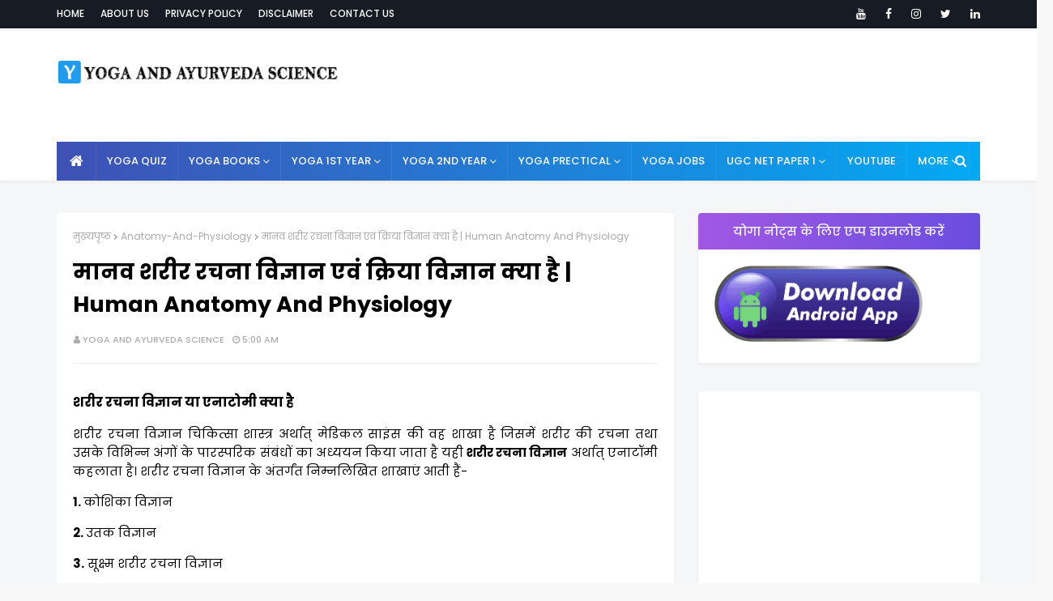

--- FILE ---
content_type: text/html; charset=utf-8
request_url: https://www.google.com/recaptcha/api2/aframe
body_size: 266
content:
<!DOCTYPE HTML><html><head><meta http-equiv="content-type" content="text/html; charset=UTF-8"></head><body><script nonce="eEXWO5roxMWuwytzErfUHg">/** Anti-fraud and anti-abuse applications only. See google.com/recaptcha */ try{var clients={'sodar':'https://pagead2.googlesyndication.com/pagead/sodar?'};window.addEventListener("message",function(a){try{if(a.source===window.parent){var b=JSON.parse(a.data);var c=clients[b['id']];if(c){var d=document.createElement('img');d.src=c+b['params']+'&rc='+(localStorage.getItem("rc::a")?sessionStorage.getItem("rc::b"):"");window.document.body.appendChild(d);sessionStorage.setItem("rc::e",parseInt(sessionStorage.getItem("rc::e")||0)+1);localStorage.setItem("rc::h",'1769349879782');}}}catch(b){}});window.parent.postMessage("_grecaptcha_ready", "*");}catch(b){}</script></body></html>

--- FILE ---
content_type: application/javascript; charset=utf-8
request_url: https://fundingchoicesmessages.google.com/f/AGSKWxXtp8bTjR_pRlsa_PUmg6F5PhWuAOet8lAul9DdM_Gw_dIWhP0D-RKSH-0I-9vk_YifjMwG06S9DyEnwhkZk82eTq9jfmHBP6wGxn-rnwgQowLZDlhbN2wDwhdArwoKi_NufT8F_BcRi48QMGC7THr6aLtLS_RVuCeIrs90lcx2IfeI_de8G3yZj3lU/_/writelayerad./loadadsmainparam._advertisement_.net/flashads=adshow&
body_size: -1288
content:
window['92ff23f5-b4cc-4150-88b7-0e426b16192a'] = true;

--- FILE ---
content_type: application/javascript; charset=utf-8
request_url: https://fundingchoicesmessages.google.com/f/AGSKWxXcjhnvBq9gzWxDeQT0UIUvsptApzNLbfbvks7E1JHLuJzRhbvmsE-TCMHjNIl180cZAA6Btu7U-QMJNVasUP53kgXkEt5726d7JfV2qOlO8R2l20YWB4wEljoRd5DhXlmdrroq_A==?fccs=W251bGwsbnVsbCxudWxsLG51bGwsbnVsbCxudWxsLFsxNzY5MzQ5ODgyLDE5NDAwMDAwMF0sbnVsbCxudWxsLG51bGwsW251bGwsWzcsMTksNiwxMCwxOCwxM10sbnVsbCxudWxsLG51bGwsbnVsbCxudWxsLG51bGwsbnVsbCxudWxsLG51bGwsM10sImh0dHBzOi8vd3d3LnlhYXN5Yy5pbi8yMDIxLzAyL0ludHJvZHVjdGlvbi1PZi1IdW1hbi1BbmF0b215LUFuZC1QaHlzaW9sb2d5Lmh0bWwiLG51bGwsW1s4LCJrNjFQQmptazZPMCJdLFs5LCJlbi1VUyJdLFsxOSwiMiJdLFsyNCwiIl0sWzI5LCJmYWxzZSJdLFsyMSwiW1tbWzUsMSxbMF1dLFsxNzY5MzQ5ODc5LDY5MzYwMDAwXSxbMTIwOTYwMF1dXV0iXV1d
body_size: 191
content:
if (typeof __googlefc.fcKernelManager.run === 'function') {"use strict";this.default_ContributorServingResponseClientJs=this.default_ContributorServingResponseClientJs||{};(function(_){var window=this;
try{
var qp=function(a){this.A=_.t(a)};_.u(qp,_.J);var rp=function(a){this.A=_.t(a)};_.u(rp,_.J);rp.prototype.getWhitelistStatus=function(){return _.F(this,2)};var sp=function(a){this.A=_.t(a)};_.u(sp,_.J);var tp=_.ed(sp),up=function(a,b,c){this.B=a;this.j=_.A(b,qp,1);this.l=_.A(b,_.Pk,3);this.F=_.A(b,rp,4);a=this.B.location.hostname;this.D=_.Fg(this.j,2)&&_.O(this.j,2)!==""?_.O(this.j,2):a;a=new _.Qg(_.Qk(this.l));this.C=new _.dh(_.q.document,this.D,a);this.console=null;this.o=new _.mp(this.B,c,a)};
up.prototype.run=function(){if(_.O(this.j,3)){var a=this.C,b=_.O(this.j,3),c=_.fh(a),d=new _.Wg;b=_.hg(d,1,b);c=_.C(c,1,b);_.jh(a,c)}else _.gh(this.C,"FCNEC");_.op(this.o,_.A(this.l,_.De,1),this.l.getDefaultConsentRevocationText(),this.l.getDefaultConsentRevocationCloseText(),this.l.getDefaultConsentRevocationAttestationText(),this.D);_.pp(this.o,_.F(this.F,1),this.F.getWhitelistStatus());var e;a=(e=this.B.googlefc)==null?void 0:e.__executeManualDeployment;a!==void 0&&typeof a==="function"&&_.To(this.o.G,
"manualDeploymentApi")};var vp=function(){};vp.prototype.run=function(a,b,c){var d;return _.v(function(e){d=tp(b);(new up(a,d,c)).run();return e.return({})})};_.Tk(7,new vp);
}catch(e){_._DumpException(e)}
}).call(this,this.default_ContributorServingResponseClientJs);
// Google Inc.

//# sourceURL=/_/mss/boq-content-ads-contributor/_/js/k=boq-content-ads-contributor.ContributorServingResponseClientJs.en_US.k61PBjmk6O0.es5.O/d=1/exm=ad_blocking_detection_executable,kernel_loader,loader_js_executable,monetization_cookie_state_migration_initialization_executable,optimization_state_updater_executable,web_iab_us_states_signal_executable,web_monetization_wall_executable/ed=1/rs=AJlcJMztj-kAdg6DB63MlSG3pP52LjSptg/m=cookie_refresh_executable
__googlefc.fcKernelManager.run('\x5b\x5b\x5b7,\x22\x5b\x5bnull,\\\x22yaasyc.in\\\x22,\\\x22AKsRol-0rEU2IQbSxZ7cau6bVF312Wwt99cfudJ2miD4QBndcjWIFt9k2C9LSXvlBp0BSKwzpdQqWdecXKBsvqCtMwX5utMjNBAYevuPKHVqkISVc3JDFWWs0lniue3CgJsK0DyrsFC-vGGLRXb1LxTEjoX0hDEmwA\\\\u003d\\\\u003d\\\x22\x5d,null,\x5b\x5bnull,null,null,\\\x22https:\/\/fundingchoicesmessages.google.com\/f\/AGSKWxXpyCwoXBkYvXr4t1-acLAgUlAqAoNhW9CNK3BKyN1rLk_8CijK3-n1W7fkZZDMMdC6FfQpEmlBAdtAOxVBJqc-xOaHi2mR5VTz-izAIhiUDUOJeWCiHLE7o2W5zi6iQuG2PvJKUA\\\\u003d\\\\u003d\\\x22\x5d,null,null,\x5bnull,null,null,\\\x22https:\/\/fundingchoicesmessages.google.com\/el\/AGSKWxW6LOfBacFPT-skSPgJGV7iCj_pb9mSsu1GqKRZ_Lbr-T9mW5ZMiFL3xCAZivSbRqoWG-EhUHcck6D9ARtuUOXrSrf7vXKdt0Pxt4C46o0pTuqwsjwkyF9qZ5qkphhEb7qsG3uVAw\\\\u003d\\\\u003d\\\x22\x5d,null,\x5bnull,\x5b7,19,6,10,18,13\x5d,null,null,null,null,null,null,null,null,null,3\x5d\x5d,\x5b2,1\x5d\x5d\x22\x5d\x5d,\x5bnull,null,null,\x22https:\/\/fundingchoicesmessages.google.com\/f\/AGSKWxWibyFGGeLLL1ErYcVrM6vXdyxjJ3nDXoGr_7utTzmQc9_xTLoDyl82onRNiNCOX3TCuxwabQwBz_2X_nX4UPYZVTJXx6H0E2LWZdxWEZEo_bWMyxeXAR7Mu-8P2Ea3kbkJy2ERhg\\u003d\\u003d\x22\x5d\x5d');}

--- FILE ---
content_type: text/javascript; charset=UTF-8
request_url: https://www.yaasyc.in/feeds/posts/default?alt=json-in-script&max-results=3&callback=jQuery1124037993975425707593_1769349877138&_=1769349877139
body_size: 15616
content:
// API callback
jQuery1124037993975425707593_1769349877138({"version":"1.0","encoding":"UTF-8","feed":{"xmlns":"http://www.w3.org/2005/Atom","xmlns$openSearch":"http://a9.com/-/spec/opensearchrss/1.0/","xmlns$blogger":"http://schemas.google.com/blogger/2008","xmlns$georss":"http://www.georss.org/georss","xmlns$gd":"http://schemas.google.com/g/2005","xmlns$thr":"http://purl.org/syndication/thread/1.0","id":{"$t":"tag:blogger.com,1999:blog-2556446020276326855"},"updated":{"$t":"2026-01-19T05:22:33.865+05:30"},"category":[{"term":"Fundamentalas-Of-Yoga"},{"term":"Hathayoga"},{"term":"Asan"},{"term":"Upanishad"},{"term":"Biography-Of-Yogis"},{"term":"Yoga-Vacancy"},{"term":"Yoga-Quiz"},{"term":"Alternative-Therapy"},{"term":"Spirituality"},{"term":"Shreemad-Bhagwatgeeta"},{"term":"Indian-Philosophy"},{"term":"Anatomy-And-Physiology"},{"term":"Health-Tips"},{"term":"More-Update"},{"term":"Yog-Darshan"},{"term":"Naturopathy"},{"term":"Research-And-Statistics"},{"term":"Teaching-Methodology"},{"term":"Yoga-MCQ-Book"},{"term":"Communication"},{"term":"Data-Interpretation"},{"term":"Diet-And-Nutrition"},{"term":"General Psychology"},{"term":"People-and-Environment"},{"term":"Yoga-Therapy"}],"title":{"type":"text","$t":"Yoga And Ayurveda Science"},"subtitle":{"type":"html","$t":"Yoga And Ayurveda Science provides you free preparation for all the subjects of Yoga and all the courses of Yoga. Along with this, you also get free updates about all the upcoming Jobs in Yoga."},"link":[{"rel":"http://schemas.google.com/g/2005#feed","type":"application/atom+xml","href":"https:\/\/www.yaasyc.in\/feeds\/posts\/default"},{"rel":"self","type":"application/atom+xml","href":"https:\/\/www.blogger.com\/feeds\/2556446020276326855\/posts\/default?alt=json-in-script\u0026max-results=3"},{"rel":"alternate","type":"text/html","href":"https:\/\/www.yaasyc.in\/"},{"rel":"hub","href":"http://pubsubhubbub.appspot.com/"},{"rel":"next","type":"application/atom+xml","href":"https:\/\/www.blogger.com\/feeds\/2556446020276326855\/posts\/default?alt=json-in-script\u0026start-index=4\u0026max-results=3"}],"author":[{"name":{"$t":"Yoga And Ayurveda Science"},"uri":{"$t":"http:\/\/www.blogger.com\/profile\/14697632839003626180"},"email":{"$t":"noreply@blogger.com"},"gd$image":{"rel":"http://schemas.google.com/g/2005#thumbnail","width":"32","height":"32","src":"https:\/\/blogger.googleusercontent.com\/img\/b\/R29vZ2xl\/AVvXsEhbZeoLzyq743Ii-WQaew6hchUMjNoLCIP3JDxWIHHW-DMwRfAb5i63PiAChWlwuWr6aFs6m0rStgR8pLYYaJlTnGhhMifRBzieMHV91cSdhcf4PB-U5y96Al1p6bkEN78ADTzjrMhn1ymIztx-w__fmrvGH1HY0FVMrMjrVoE6LnwlLQ\/s1600\/Yoga%20And%20Ayurveda%20Science%20Logo.png"}}],"generator":{"version":"7.00","uri":"http://www.blogger.com","$t":"Blogger"},"openSearch$totalResults":{"$t":"191"},"openSearch$startIndex":{"$t":"1"},"openSearch$itemsPerPage":{"$t":"3"},"entry":[{"id":{"$t":"tag:blogger.com,1999:blog-2556446020276326855.post-4810337742826528242"},"published":{"$t":"2025-10-09T05:00:00.004+05:30"},"updated":{"$t":"2025-12-09T10:39:10.263+05:30"},"category":[{"scheme":"http://www.blogger.com/atom/ns#","term":"Asan"},{"scheme":"http://www.blogger.com/atom/ns#","term":"Hathayoga"}],"title":{"type":"text","$t":"भुजंगासन की विधि लाभ सावधानियां | Bhujangasana Kaise Kare | भुजंगासन के फायदे | घेरंड संहिता के अनुसार भुजंगासन"},"content":{"type":"html","$t":"\u003Cp style=\"text-align: justify;\"\u003E\u003Cspan style=\"font-family: inherit; font-size: medium;\"\u003E\u003Cb\u003E\u003Cspan lang=\"HI\" style=\"line-height: 150%;\"\u003Eभुजंगासन\u003C\/span\u003E\u003Cspan lang=\"HI\" style=\"line-height: 150%;\"\u003E \u003C\/span\u003E\u003Cspan lang=\"HI\" style=\"line-height: 150%;\"\u003Eका\u003C\/span\u003E\u003Cspan lang=\"HI\" style=\"line-height: 150%;\"\u003E \u003C\/span\u003E\u003Cspan lang=\"HI\" style=\"line-height: 150%;\"\u003Eनामकरण\u003C\/span\u003E\u003C\/b\u003E\u003C\/span\u003E\u003C\/p\u003E\n\n\u003Cp class=\"MsoNormal\" style=\"line-height: 150%; text-align: justify;\"\u003E\u003Cspan style=\"font-family: inherit;\"\u003E\u003Cspan lang=\"HI\" style=\"line-height: 150%;\"\u003Eभुजंगासन\u003C\/span\u003E\u003Cspan lang=\"HI\" style=\"line-height: 150%;\"\u003E \u003C\/span\u003E\u003Cspan lang=\"HI\" style=\"line-height: 150%;\"\u003Eशरीर\u003C\/span\u003E\u003Cspan lang=\"HI\" style=\"line-height: 150%;\"\u003E \u003C\/span\u003E\u003Cspan lang=\"HI\" style=\"line-height: 150%;\"\u003Eसंवर्धनात्मक\u003C\/span\u003E\u003Cspan lang=\"HI\" style=\"line-height: 150%;\"\u003E \u003C\/span\u003E\u003Cspan lang=\"HI\" style=\"line-height: 150%;\"\u003Eआसनों\u003C\/span\u003E\u003Cspan lang=\"HI\" style=\"line-height: 150%;\"\u003E \u003C\/span\u003E\u003Cspan lang=\"HI\" style=\"line-height: 150%;\"\u003Eकी\u003C\/span\u003E\u003Cspan lang=\"HI\" style=\"line-height: 150%;\"\u003E \u003C\/span\u003E\u003Cspan lang=\"HI\" style=\"line-height: 150%;\"\u003Eश्रेणी\u003C\/span\u003E\u003Cspan lang=\"HI\" style=\"line-height: 150%;\"\u003E \u003C\/span\u003E\u003Cspan lang=\"HI\" style=\"line-height: 150%;\"\u003Eमें\u003C\/span\u003E\u003Cspan lang=\"HI\" style=\"line-height: 150%;\"\u003E \u003C\/span\u003E\u003Cspan lang=\"HI\" style=\"line-height: 150%;\"\u003Eआने\u003C\/span\u003E\u003Cspan lang=\"HI\" style=\"line-height: 150%;\"\u003E \u003C\/span\u003E\u003Cspan lang=\"HI\" style=\"line-height: 150%;\"\u003Eवाला\u003C\/span\u003E\u003Cspan lang=\"HI\" style=\"line-height: 150%;\"\u003E \u003C\/span\u003E\u003Cspan lang=\"HI\" style=\"line-height: 150%;\"\u003Eएक\u003C\/span\u003E\u003Cspan lang=\"HI\" style=\"line-height: 150%;\"\u003E \u003C\/span\u003E\u003Cspan lang=\"HI\" style=\"line-height: 150%;\"\u003Eप्रमुख\u003C\/span\u003E\u003Cspan lang=\"HI\" style=\"line-height: 150%;\"\u003E \u003C\/span\u003E\u003Cspan lang=\"HI\" style=\"line-height: 150%;\"\u003Eआसन\u003C\/span\u003E\u003Cspan lang=\"HI\" style=\"line-height: 150%;\"\u003E \u003C\/span\u003E\u003Cspan lang=\"HI\" style=\"line-height: 150%;\"\u003Eहै।\u003C\/span\u003E\u003Cspan lang=\"HI\" style=\"line-height: 150%;\"\u003E \u003C\/span\u003E\u003Cspan lang=\"HI\" style=\"line-height: 150%;\"\u003Eपाँवों\u003C\/span\u003E\u003Cspan lang=\"HI\" style=\"line-height: 150%;\"\u003E \u003C\/span\u003E\u003Cspan lang=\"HI\" style=\"line-height: 150%;\"\u003Eके\u003C\/span\u003E\u003Cspan lang=\"HI\" style=\"line-height: 150%;\"\u003E \u003C\/span\u003E\u003Cspan lang=\"HI\" style=\"line-height: 150%;\"\u003Eअँगूठों\u003C\/span\u003E\u003Cspan lang=\"HI\" style=\"line-height: 150%;\"\u003E \u003C\/span\u003E\u003Cspan lang=\"HI\" style=\"line-height: 150%;\"\u003Eसे\u003C\/span\u003E\u003Cspan lang=\"HI\" style=\"line-height: 150%;\"\u003E \u003C\/span\u003E\u003Cspan lang=\"HI\" style=\"line-height: 150%;\"\u003Eलेकर\u003C\/span\u003E\u003Cspan lang=\"HI\" style=\"line-height: 150%;\"\u003E \u003C\/span\u003E\u003Cspan lang=\"HI\" style=\"line-height: 150%;\"\u003Eनाभिपर्यन्त\u003C\/span\u003E\u003Cspan lang=\"HI\" style=\"line-height: 150%;\"\u003E \u003C\/span\u003E\u003Cspan lang=\"HI\" style=\"line-height: 150%;\"\u003Eशरीर\u003C\/span\u003E\u003Cspan lang=\"HI\" style=\"line-height: 150%;\"\u003E \u003C\/span\u003E\u003Cspan lang=\"HI\" style=\"line-height: 150%;\"\u003Eको\u003C\/span\u003E\u003Cspan lang=\"HI\" style=\"line-height: 150%;\"\u003E \u003C\/span\u003E\u003Cspan lang=\"HI\" style=\"line-height: 150%;\"\u003Eधरती\u003C\/span\u003E\u003Cspan lang=\"HI\" style=\"line-height: 150%;\"\u003E \u003C\/span\u003E\u003Cspan lang=\"HI\" style=\"line-height: 150%;\"\u003Eपर\u003C\/span\u003E\u003Cspan lang=\"HI\" style=\"line-height: 150%;\"\u003E \u003C\/span\u003E\u003Cspan lang=\"HI\" style=\"line-height: 150%;\"\u003Eरखते\u003C\/span\u003E\u003Cspan lang=\"HI\" style=\"line-height: 150%;\"\u003E \u003C\/span\u003E\u003Cspan lang=\"HI\" style=\"line-height: 150%;\"\u003Eहैं\u003C\/span\u003E\u003Cspan lang=\"HI\" style=\"line-height: 150%;\"\u003E \u003C\/span\u003E\u003Cspan lang=\"HI\" style=\"line-height: 150%;\"\u003Eऔर\u003C\/span\u003E\u003Cspan lang=\"HI\" style=\"line-height: 150%;\"\u003E \u003C\/span\u003E\u003Cspan lang=\"HI\" style=\"line-height: 150%;\"\u003Eहथेलियों\u003C\/span\u003E\u003Cspan lang=\"HI\" style=\"line-height: 150%;\"\u003E \u003C\/span\u003E\u003Cspan lang=\"HI\" style=\"line-height: 150%;\"\u003Eको\u003C\/span\u003E\u003Cspan lang=\"HI\" style=\"line-height: 150%;\"\u003E \u003C\/span\u003E\u003Cspan lang=\"HI\" style=\"line-height: 150%;\"\u003Eभी\u003C\/span\u003E\u003Cspan lang=\"HI\" style=\"line-height: 150%;\"\u003E \u003C\/span\u003E\u003Cspan lang=\"HI\" style=\"line-height: 150%;\"\u003Eधरती\u003C\/span\u003E\u003Cspan lang=\"HI\" style=\"line-height: 150%;\"\u003E \u003C\/span\u003E\u003Cspan lang=\"HI\" style=\"line-height: 150%;\"\u003Eपर\u003C\/span\u003E\u003Cspan lang=\"HI\" style=\"line-height: 150%;\"\u003E \u003C\/span\u003E\u003Cspan lang=\"HI\" style=\"line-height: 150%;\"\u003Eटिकाकर\u003C\/span\u003E\u003Cspan lang=\"HI\" style=\"line-height: 150%;\"\u003E \u003C\/span\u003E\u003Cspan lang=\"HI\" style=\"line-height: 150%;\"\u003Eसिर\u003C\/span\u003E\u003Cspan lang=\"HI\" style=\"line-height: 150%;\"\u003E \u003C\/span\u003E\u003Cspan lang=\"HI\" style=\"line-height: 150%;\"\u003Eको\u003C\/span\u003E\u003Cspan lang=\"HI\" style=\"line-height: 150%;\"\u003E \u003C\/span\u003E\u003Cspan lang=\"HI\" style=\"line-height: 150%;\"\u003Eसर्प\u003C\/span\u003E\u003Cspan lang=\"HI\" style=\"line-height: 150%;\"\u003E \u003C\/span\u003E\u003Cspan lang=\"HI\" style=\"line-height: 150%;\"\u003Eके\u003C\/span\u003E\u003Cspan lang=\"HI\" style=\"line-height: 150%;\"\u003E \u003C\/span\u003E\u003Cspan lang=\"HI\" style=\"line-height: 150%;\"\u003Eसमान\u003C\/span\u003E\u003Cspan lang=\"HI\" style=\"line-height: 150%;\"\u003E \u003C\/span\u003E\u003Cspan lang=\"HI\" style=\"line-height: 150%;\"\u003Eऊँचा\u003C\/span\u003E\u003Cspan lang=\"HI\" style=\"line-height: 150%;\"\u003E \u003C\/span\u003E\u003Cspan lang=\"HI\" style=\"line-height: 150%;\"\u003Eउठा\u003C\/span\u003E\u003Cspan lang=\"HI\" style=\"line-height: 150%;\"\u003E \u003C\/span\u003E\u003Cspan lang=\"HI\" style=\"line-height: 150%;\"\u003Eलेते\u003C\/span\u003E\u003Cspan lang=\"HI\" style=\"line-height: 150%;\"\u003E \u003C\/span\u003E\u003Cspan lang=\"HI\" style=\"line-height: 150%;\"\u003Eहैं।\u003C\/span\u003E\u003Cspan lang=\"HI\" style=\"line-height: 150%;\"\u003E \u003C\/span\u003E\u003Cspan lang=\"HI\" style=\"line-height: 150%;\"\u003Eइस\u003C\/span\u003E\u003Cspan lang=\"HI\" style=\"line-height: 150%;\"\u003E \u003C\/span\u003E\u003Cspan lang=\"HI\" style=\"line-height: 150%;\"\u003Eप्रकार\u003C\/span\u003E\u003Cspan lang=\"HI\" style=\"line-height: 150%;\"\u003E \u003C\/span\u003E\u003Cspan lang=\"HI\" style=\"line-height: 150%;\"\u003Eयह\u003C\/span\u003E\u003Cspan lang=\"HI\" style=\"line-height: 150%;\"\u003E \u003C\/span\u003E\u003Cspan lang=\"HI\" style=\"line-height: 150%;\"\u003Eआसन\u003C\/span\u003E\u003Cspan lang=\"HI\" style=\"line-height: 150%;\"\u003E \u003C\/span\u003E\u003Cspan lang=\"HI\" style=\"line-height: 150%;\"\u003Eभुजंगासन\u003C\/span\u003E\u003Cspan lang=\"HI\" style=\"line-height: 150%;\"\u003E \u003C\/span\u003E\u003Cspan lang=\"HI\" style=\"line-height: 150%;\"\u003Eकहलाता\u003C\/span\u003E\u003Cspan lang=\"HI\" style=\"line-height: 150%;\"\u003E \u003C\/span\u003E\u003Cspan lang=\"HI\" style=\"line-height: 150%;\"\u003Eहै।\u003C\/span\u003E\u003Cspan lang=\"HI\" style=\"line-height: 150%;\"\u003E \u003C\/span\u003E\u003Cb\u003E\u003Cspan lang=\"HI\" style=\"line-height: 150%;\"\u003Eभुजंग\u003C\/span\u003E\u003Cspan lang=\"HI\" style=\"line-height: 150%;\"\u003E \u003C\/span\u003E\u003Cspan lang=\"HI\" style=\"line-height: 150%;\"\u003Eका\u003C\/span\u003E\u003Cspan lang=\"HI\" style=\"line-height: 150%;\"\u003E \u003C\/span\u003E\u003Cspan lang=\"HI\" style=\"line-height: 150%;\"\u003Eअर्थ\u003C\/span\u003E\u003Cspan lang=\"HI\" style=\"line-height: 150%;\"\u003E \u003C\/span\u003E\u003Cspan lang=\"HI\" style=\"line-height: 150%;\"\u003Eहै\u003C\/span\u003E\u003Cspan lang=\"HI\" style=\"line-height: 150%;\"\u003E- \u003C\/span\u003E\u003Cspan lang=\"HI\" style=\"line-height: 150%;\"\u003Eसर्प\u003C\/span\u003E\u003Cspan lang=\"HI\" style=\"line-height: 150%;\"\u003E \u003C\/span\u003E\u003Cspan lang=\"HI\" style=\"line-height: 150%;\"\u003Eअर्थात्\u003C\/span\u003E\u003Cspan lang=\"HI\" style=\"line-height: 150%;\"\u003E \u003C\/span\u003E\u003C\/b\u003E\u003Cspan lang=\"HI\" style=\"line-height: 150%;\"\u003E\u003Cb\u003Eसांप\u003C\/b\u003E।\u003C\/span\u003E\u003Cspan lang=\"HI\" style=\"line-height: 150%;\"\u003E \u003C\/span\u003E\u003Cspan lang=\"HI\" style=\"line-height: 150%;\"\u003Eइस\u003C\/span\u003E\u003Cspan lang=\"HI\" style=\"line-height: 150%;\"\u003E \u003C\/span\u003E\u003Cspan lang=\"HI\" style=\"line-height: 150%;\"\u003Eआसन\u003C\/span\u003E\u003Cspan lang=\"HI\" style=\"line-height: 150%;\"\u003E \u003C\/span\u003E\u003Cspan lang=\"HI\" style=\"line-height: 150%;\"\u003Eमें\u003C\/span\u003E\u003Cspan lang=\"HI\" style=\"line-height: 150%;\"\u003E \u003C\/span\u003E\u003Cspan lang=\"HI\" style=\"line-height: 150%;\"\u003Eशरीर\u003C\/span\u003E\u003Cspan lang=\"HI\" style=\"line-height: 150%;\"\u003E \u003C\/span\u003E\u003Cspan lang=\"HI\" style=\"line-height: 150%;\"\u003Eकी\u003C\/span\u003E\u003Cspan lang=\"HI\" style=\"line-height: 150%;\"\u003E \u003C\/span\u003E\u003Cspan lang=\"HI\" style=\"line-height: 150%;\"\u003Eस्थिति\u003C\/span\u003E\u003Cspan lang=\"HI\" style=\"line-height: 150%;\"\u003E \u003C\/span\u003E\u003Cspan lang=\"HI\" style=\"line-height: 150%;\"\u003Eसर्प\u003C\/span\u003E\u003Cspan lang=\"HI\" style=\"line-height: 150%;\"\u003E (\u003C\/span\u003E\u003Cspan lang=\"HI\" style=\"line-height: 150%;\"\u003Eसांप\u003C\/span\u003E\u003Cspan lang=\"HI\" style=\"line-height: 150%;\"\u003E) \u003C\/span\u003E\u003Cspan lang=\"HI\" style=\"line-height: 150%;\"\u003Eके\u003C\/span\u003E\u003Cspan lang=\"HI\" style=\"line-height: 150%;\"\u003E \u003C\/span\u003E\u003Cspan lang=\"HI\" style=\"line-height: 150%;\"\u003Eसमान\u003C\/span\u003E\u003Cspan lang=\"HI\" style=\"line-height: 150%;\"\u003E \u003C\/span\u003E\u003Cspan lang=\"HI\" style=\"line-height: 150%;\"\u003Eहो\u003C\/span\u003E\u003Cspan lang=\"HI\" style=\"line-height: 150%;\"\u003E \u003C\/span\u003E\u003Cspan lang=\"HI\" style=\"line-height: 150%;\"\u003Eजाती\u003C\/span\u003E\u003Cspan lang=\"HI\" style=\"line-height: 150%;\"\u003E \u003C\/span\u003E\u003Cspan lang=\"HI\" style=\"line-height: 150%;\"\u003Eहै\u003C\/span\u003E\u003Cspan lang=\"HI\" style=\"line-height: 150%;\"\u003E \u003C\/span\u003E\u003Cspan lang=\"HI\" style=\"line-height: 150%;\"\u003Eइसलिए\u003C\/span\u003E\u003Cspan lang=\"HI\" style=\"line-height: 150%;\"\u003E \u003C\/span\u003E\u003Cspan lang=\"HI\" style=\"line-height: 150%;\"\u003Eइसे\u003C\/span\u003E\u003Cspan lang=\"HI\" style=\"line-height: 150%;\"\u003E \u003C\/span\u003E\u003Cspan lang=\"HI\" style=\"line-height: 150%;\"\u003E\u003Cb\u003Eभुजंगासन\u003C\/b\u003E\u003C\/span\u003E\u003Cspan lang=\"HI\" style=\"line-height: 150%;\"\u003E \u003C\/span\u003E\u003Cspan lang=\"HI\" style=\"line-height: 150%;\"\u003Eकहा\u003C\/span\u003E\u003Cspan lang=\"HI\" style=\"line-height: 150%;\"\u003E \u003C\/span\u003E\u003Cspan lang=\"HI\" style=\"line-height: 150%;\"\u003Eजाता\u003C\/span\u003E\u003Cspan lang=\"HI\" style=\"line-height: 150%;\"\u003E \u003C\/span\u003E\u003Cspan lang=\"HI\" style=\"line-height: 150%;\"\u003Eहै।\u003C\/span\u003E\u003Cspan lang=\"HI\" style=\"line-height: 150%;\"\u003E \u003C\/span\u003E\u003Cspan lang=\"HI\" style=\"line-height: 150%;\"\u003Eभुजंगासन\u003C\/span\u003E\u003Cspan lang=\"HI\" style=\"line-height: 150%;\"\u003E \u003C\/span\u003E\u003Cspan lang=\"HI\" style=\"line-height: 150%;\"\u003Eशरीरस्थ\u003C\/span\u003E\u003Cspan lang=\"HI\" style=\"line-height: 150%;\"\u003E \u003C\/span\u003E\u003Cspan lang=\"HI\" style=\"line-height: 150%;\"\u003Eअग्नि\u003C\/span\u003E\u003Cspan lang=\"HI\" style=\"line-height: 150%;\"\u003E \u003C\/span\u003E\u003Cspan lang=\"HI\" style=\"line-height: 150%;\"\u003Eको\u003C\/span\u003E\u003Cspan lang=\"HI\" style=\"line-height: 150%;\"\u003E \u003C\/span\u003E\u003Cspan lang=\"HI\" style=\"line-height: 150%;\"\u003Eबढ़ाने\u003C\/span\u003E\u003Cspan lang=\"HI\" style=\"line-height: 150%;\"\u003E \u003C\/span\u003E\u003Cspan lang=\"HI\" style=\"line-height: 150%;\"\u003Eऔर\u003C\/span\u003E\u003Cspan lang=\"HI\" style=\"line-height: 150%;\"\u003E \u003C\/span\u003E\u003Cspan lang=\"HI\" style=\"line-height: 150%;\"\u003Eसब\u003C\/span\u003E\u003Cspan lang=\"HI\" style=\"line-height: 150%;\"\u003E \u003C\/span\u003E\u003Cspan lang=\"HI\" style=\"line-height: 150%;\"\u003Eरोगों\u003C\/span\u003E\u003Cspan lang=\"HI\" style=\"line-height: 150%;\"\u003E \u003C\/span\u003E\u003Cspan lang=\"HI\" style=\"line-height: 150%;\"\u003Eका\u003C\/span\u003E\u003Cspan lang=\"HI\" style=\"line-height: 150%;\"\u003E \u003C\/span\u003E\u003Cspan lang=\"HI\" style=\"line-height: 150%;\"\u003Eनाश\u003C\/span\u003E\u003Cspan lang=\"HI\" style=\"line-height: 150%;\"\u003E \u003C\/span\u003E\u003Cspan lang=\"HI\" style=\"line-height: 150%;\"\u003Eकरने\u003C\/span\u003E\u003Cspan lang=\"HI\" style=\"line-height: 150%;\"\u003E \u003C\/span\u003E\u003Cspan lang=\"HI\" style=\"line-height: 150%;\"\u003Eवाला\u003C\/span\u003E\u003Cspan lang=\"HI\" style=\"line-height: 150%;\"\u003E\u0026nbsp;\u003C\/span\u003E\u003C\/span\u003Eआसन है।\u003C\/p\u003E\u003Cp class=\"MsoNormal\" style=\"line-height: 150%; text-align: justify;\"\u003E\u003Cscript async=\"\" crossorigin=\"anonymous\" src=\"https:\/\/pagead2.googlesyndication.com\/pagead\/js\/adsbygoogle.js?client=ca-pub-9832047112628305\"\u003E\u003C\/script\u003E\n\u003Cins class=\"adsbygoogle\" data-ad-client=\"ca-pub-9832047112628305\" data-ad-format=\"fluid\" data-ad-layout=\"in-article\" data-ad-slot=\"9456623399\" style=\"display: block; text-align: center;\"\u003E\u003C\/ins\u003E\n\u003Cscript\u003E\n     (adsbygoogle = window.adsbygoogle || []).push({});\n\u003C\/script\u003E\u003C\/p\u003E\u003Cp class=\"MsoNormal\" style=\"line-height: 150%; text-align: justify;\"\u003E\u003Cspan style=\"font-size: medium;\"\u003E\u003Cb\u003Eभुजंगासन की विधि\u003C\/b\u003E\u003C\/span\u003E\u003C\/p\u003E\u003Cp class=\"MsoNormal\" style=\"line-height: 150%; text-align: justify;\"\u003E\u003Cspan lang=\"HI\" style=\"line-height: 150%;\"\u003Eभुजंगासन के अभ्यास के लिए सर्वप्रथम पैरों को सीधा एवं सटाकर रखते हुए पेट के बल लेट जाते हैं।\u003C\/span\u003E\u003Cspan lang=\"HI\" style=\"font-family: inherit; line-height: 150%;\"\u003E\u0026nbsp;\u003C\/span\u003E\u003Cspan lang=\"HI\" style=\"font-family: inherit; line-height: 150%;\"\u003Eतलवे\u003C\/span\u003E\u003Cspan lang=\"HI\" style=\"font-family: inherit; line-height: 150%;\"\u003E \u003C\/span\u003E\u003Cspan lang=\"HI\" style=\"font-family: inherit; line-height: 150%;\"\u003Eऊपर\u003C\/span\u003E\u003Cspan lang=\"HI\" style=\"font-family: inherit; line-height: 150%;\"\u003E \u003C\/span\u003E\u003Cspan lang=\"HI\" style=\"font-family: inherit; line-height: 150%;\"\u003Eकी\u003C\/span\u003E\u003Cspan lang=\"HI\" style=\"font-family: inherit; line-height: 150%;\"\u003E \u003C\/span\u003E\u003Cspan lang=\"HI\" style=\"font-family: inherit; line-height: 150%;\"\u003Eओर\u003C\/span\u003E\u003Cspan lang=\"HI\" style=\"font-family: inherit; line-height: 150%;\"\u003E \u003C\/span\u003E\u003Cspan lang=\"HI\" style=\"font-family: inherit; line-height: 150%;\"\u003Eरहते\u003C\/span\u003E\u003Cspan lang=\"HI\" style=\"font-family: inherit; line-height: 150%;\"\u003E \u003C\/span\u003E\u003Cspan lang=\"HI\" style=\"font-family: inherit; line-height: 150%;\"\u003Eहैं।\u003C\/span\u003E\u003Cspan lang=\"HI\" style=\"font-family: inherit; line-height: 150%;\"\u003E \u003C\/span\u003E\u003Cspan lang=\"HI\" style=\"font-family: inherit; line-height: 150%;\"\u003Eहथेलियों\u003C\/span\u003E\u003Cspan lang=\"HI\" style=\"font-family: inherit; line-height: 150%;\"\u003E \u003C\/span\u003E\u003Cspan lang=\"HI\" style=\"font-family: inherit; line-height: 150%;\"\u003Eको\u003C\/span\u003E\u003Cspan lang=\"HI\" style=\"font-family: inherit; line-height: 150%;\"\u003E \u003C\/span\u003E\u003Cspan lang=\"HI\" style=\"font-family: inherit; line-height: 150%;\"\u003Eकन्धों\u003C\/span\u003E\u003Cspan lang=\"HI\" style=\"font-family: inherit; line-height: 150%;\"\u003E \u003C\/span\u003E\u003Cspan lang=\"HI\" style=\"font-family: inherit; line-height: 150%;\"\u003Eकी\u003C\/span\u003E\u003Cspan lang=\"HI\" style=\"font-family: inherit; line-height: 150%;\"\u003E \u003C\/span\u003E\u003Cspan lang=\"HI\" style=\"font-family: inherit; line-height: 150%;\"\u003Eबगल\u003C\/span\u003E\u003Cspan lang=\"HI\" style=\"font-family: inherit; line-height: 150%;\"\u003E \u003C\/span\u003E\u003Cspan lang=\"HI\" style=\"font-family: inherit; line-height: 150%;\"\u003Eया\u003C\/span\u003E\u003Cspan lang=\"HI\" style=\"font-family: inherit; line-height: 150%;\"\u003E \u003C\/span\u003E\u003Cspan lang=\"HI\" style=\"font-family: inherit; line-height: 150%;\"\u003Eभूमि\u003C\/span\u003E\u003Cspan lang=\"HI\" style=\"font-family: inherit; line-height: 150%;\"\u003E \u003C\/span\u003E\u003Cspan lang=\"HI\" style=\"font-family: inherit; line-height: 150%;\"\u003Eपर\u003C\/span\u003E\u003Cspan lang=\"HI\" style=\"font-family: inherit; line-height: 150%;\"\u003E \u003C\/span\u003E\u003Cspan lang=\"HI\" style=\"font-family: inherit; line-height: 150%;\"\u003Eटिकाते\u003C\/span\u003E\u003Cspan lang=\"HI\" style=\"font-family: inherit; line-height: 150%;\"\u003E \u003C\/span\u003E\u003Cspan lang=\"HI\" style=\"font-family: inherit; line-height: 150%;\"\u003Eहैं।\u003C\/span\u003E\u003Cspan lang=\"HI\" style=\"font-family: inherit; line-height: 150%;\"\u003E \u003C\/span\u003E\u003Cspan lang=\"HI\" style=\"font-family: inherit; line-height: 150%;\"\u003Eअँगुलियाँ\u003C\/span\u003E\u003Cspan lang=\"HI\" style=\"font-family: inherit; line-height: 150%;\"\u003E \u003C\/span\u003E\u003Cspan lang=\"HI\" style=\"font-family: inherit; line-height: 150%;\"\u003Eआपस\u003C\/span\u003E\u003Cspan lang=\"HI\" style=\"font-family: inherit; line-height: 150%;\"\u003E \u003C\/span\u003E\u003Cspan lang=\"HI\" style=\"font-family: inherit; line-height: 150%;\"\u003Eमें\u003C\/span\u003E\u003Cspan lang=\"HI\" style=\"font-family: inherit; line-height: 150%;\"\u003E \u003C\/span\u003E\u003Cspan lang=\"HI\" style=\"font-family: inherit; line-height: 150%;\"\u003Eसटी\u003C\/span\u003E\u003Cspan lang=\"HI\" style=\"font-family: inherit; line-height: 150%;\"\u003E \u003C\/span\u003E\u003Cspan lang=\"HI\" style=\"font-family: inherit; line-height: 150%;\"\u003Eहुई\u003C\/span\u003E\u003Cspan lang=\"HI\" style=\"font-family: inherit; line-height: 150%;\"\u003E \u003C\/span\u003E\u003Cspan lang=\"HI\" style=\"font-family: inherit; line-height: 150%;\"\u003Eएवं\u003C\/span\u003E\u003Cspan lang=\"HI\" style=\"font-family: inherit; line-height: 150%;\"\u003E \u003C\/span\u003E\u003Cspan lang=\"HI\" style=\"font-family: inherit; line-height: 150%;\"\u003Eसामने\u003C\/span\u003E\u003Cspan lang=\"HI\" style=\"font-family: inherit; line-height: 150%;\"\u003E \u003C\/span\u003E\u003Cspan lang=\"HI\" style=\"font-family: inherit; line-height: 150%;\"\u003Eकी\u003C\/span\u003E\u003Cspan lang=\"HI\" style=\"font-family: inherit; line-height: 150%;\"\u003E \u003C\/span\u003E\u003Cspan lang=\"HI\" style=\"font-family: inherit; line-height: 150%;\"\u003Eओर\u003C\/span\u003E\u003Cspan lang=\"HI\" style=\"font-family: inherit; line-height: 150%;\"\u003E \u003C\/span\u003E\u003Cspan lang=\"HI\" style=\"font-family: inherit; line-height: 150%;\"\u003Eरहती\u003C\/span\u003E\u003Cspan lang=\"HI\" style=\"font-family: inherit; line-height: 150%;\"\u003E \u003C\/span\u003E\u003Cspan lang=\"HI\" style=\"font-family: inherit; line-height: 150%;\"\u003Eहैं।\u003C\/span\u003E\u003Cspan lang=\"HI\" style=\"font-family: inherit; line-height: 150%;\"\u003E \u003C\/span\u003E\u003Cspan lang=\"HI\" style=\"font-family: inherit; line-height: 150%;\"\u003Eभुजाओं\u003C\/span\u003E\u003Cspan lang=\"HI\" style=\"font-family: inherit; line-height: 150%;\"\u003E \u003C\/span\u003E\u003Cspan lang=\"HI\" style=\"font-family: inherit; line-height: 150%;\"\u003Eको\u003C\/span\u003E\u003Cspan lang=\"HI\" style=\"font-family: inherit; line-height: 150%;\"\u003E \u003C\/span\u003E\u003Cspan lang=\"HI\" style=\"font-family: inherit; line-height: 150%;\"\u003Eइस\u003C\/span\u003E\u003Cspan lang=\"HI\" style=\"font-family: inherit; line-height: 150%;\"\u003E \u003C\/span\u003E\u003Cspan lang=\"HI\" style=\"font-family: inherit; line-height: 150%;\"\u003Eप्रकार\u003C\/span\u003E\u003Cspan lang=\"HI\" style=\"font-family: inherit; line-height: 150%;\"\u003E \u003C\/span\u003E\u003Cspan lang=\"HI\" style=\"font-family: inherit; line-height: 150%;\"\u003Eरखते\u003C\/span\u003E\u003Cspan lang=\"HI\" style=\"font-family: inherit; line-height: 150%;\"\u003E \u003C\/span\u003E\u003Cspan lang=\"HI\" style=\"font-family: inherit; line-height: 150%;\"\u003Eहैं\u003C\/span\u003E\u003Cspan lang=\"HI\" style=\"font-family: inherit; line-height: 150%;\"\u003E \u003C\/span\u003E\u003Cspan lang=\"HI\" style=\"font-family: inherit; line-height: 150%;\"\u003Eकि\u003C\/span\u003E\u003Cspan lang=\"HI\" style=\"font-family: inherit; line-height: 150%;\"\u003E \u003C\/span\u003E\u003Cspan lang=\"HI\" style=\"font-family: inherit; line-height: 150%;\"\u003Eकेहुनिया\u003C\/span\u003E\u003Cspan lang=\"HI\" style=\"font-family: inherit; line-height: 150%;\"\u003E \u003C\/span\u003E\u003Cspan lang=\"HI\" style=\"font-family: inherit; line-height: 150%;\"\u003Eपीछे\u003C\/span\u003E\u003Cspan lang=\"HI\" style=\"font-family: inherit; line-height: 150%;\"\u003E \u003C\/span\u003E\u003Cspan lang=\"HI\" style=\"font-family: inherit; line-height: 150%;\"\u003Eकी\u003C\/span\u003E\u003Cspan lang=\"HI\" style=\"font-family: inherit; line-height: 150%;\"\u003E \u003C\/span\u003E\u003Cspan lang=\"HI\" style=\"font-family: inherit; line-height: 150%;\"\u003Eओर\u003C\/span\u003E\u003Cspan lang=\"HI\" style=\"font-family: inherit; line-height: 150%;\"\u003E \u003C\/span\u003E\u003Cspan lang=\"HI\" style=\"font-family: inherit; line-height: 150%;\"\u003Eतथा\u003C\/span\u003E\u003Cspan lang=\"HI\" style=\"font-family: inherit; line-height: 150%;\"\u003E \u003C\/span\u003E\u003Cspan lang=\"HI\" style=\"font-family: inherit; line-height: 150%;\"\u003Eशरार\u003C\/span\u003E\u003Cspan lang=\"HI\" style=\"font-family: inherit; line-height: 150%;\"\u003E \u003C\/span\u003E\u003Cspan lang=\"HI\" style=\"font-family: inherit; line-height: 150%;\"\u003Eकी\u003C\/span\u003E\u003Cspan lang=\"HI\" style=\"font-family: inherit; line-height: 150%;\"\u003E \u003C\/span\u003E\u003Cspan lang=\"HI\" style=\"font-family: inherit; line-height: 150%;\"\u003Eबगल\u003C\/span\u003E\u003Cspan lang=\"HI\" style=\"font-family: inherit; line-height: 150%;\"\u003E \u003C\/span\u003E\u003Cspan lang=\"HI\" style=\"font-family: inherit; line-height: 150%;\"\u003Eमें\u003C\/span\u003E\u003Cspan lang=\"HI\" style=\"font-family: inherit; line-height: 150%;\"\u003E \u003C\/span\u003E\u003Cspan lang=\"HI\" style=\"font-family: inherit; line-height: 150%;\"\u003Eरहें।\u003C\/span\u003E\u003Cspan lang=\"HI\" style=\"font-family: inherit; line-height: 150%;\"\u003E \u003C\/span\u003E\u003Cspan lang=\"HI\" style=\"font-family: inherit; line-height: 150%;\"\u003Eललाट\u003C\/span\u003E\u003Cspan lang=\"HI\" style=\"font-family: inherit; line-height: 150%;\"\u003E \u003C\/span\u003E\u003Cspan lang=\"HI\" style=\"font-family: inherit; line-height: 150%;\"\u003Eको\u003C\/span\u003E\u003Cspan lang=\"HI\" style=\"font-family: inherit; line-height: 150%;\"\u003E \u003C\/span\u003E\u003Cspan lang=\"HI\" style=\"font-family: inherit; line-height: 150%;\"\u003Eभूमि\u003C\/span\u003E\u003Cspan lang=\"HI\" style=\"font-family: inherit; line-height: 150%;\"\u003E \u003C\/span\u003E\u003Cspan lang=\"HI\" style=\"font-family: inherit; line-height: 150%;\"\u003Eपर\u003C\/span\u003E\u003Cspan lang=\"HI\" style=\"font-family: inherit; line-height: 150%;\"\u003E \u003C\/span\u003E\u003Cspan lang=\"HI\" style=\"font-family: inherit; line-height: 150%;\"\u003Eटिकाकर\u003C\/span\u003E\u003Cspan lang=\"HI\" style=\"font-family: inherit; line-height: 150%;\"\u003E \u003C\/span\u003E\u003Cspan lang=\"HI\" style=\"font-family: inherit; line-height: 150%;\"\u003Eआखें\u003C\/span\u003E\u003Cspan lang=\"HI\" style=\"font-family: inherit; line-height: 150%;\"\u003E \u003C\/span\u003E\u003Cspan lang=\"HI\" style=\"font-family: inherit; line-height: 150%;\"\u003Eबन्द\u003C\/span\u003E\u003Cspan lang=\"HI\" style=\"font-family: inherit; line-height: 150%;\"\u003E \u003C\/span\u003E\u003Cspan lang=\"HI\" style=\"font-family: inherit; line-height: 150%;\"\u003Eकरते\u003C\/span\u003E\u003Cspan lang=\"HI\" style=\"font-family: inherit; line-height: 150%;\"\u003E \u003C\/span\u003E\u003Cspan lang=\"HI\" style=\"font-family: inherit; line-height: 150%;\"\u003Eहैं।\u003C\/span\u003E\u003Cspan lang=\"HI\" style=\"font-family: inherit; line-height: 150%;\"\u003E \u003C\/span\u003E\u003Cspan lang=\"HI\" style=\"font-family: inherit; line-height: 150%;\"\u003Eनाभिप्रदेश\u003C\/span\u003E\u003Cspan lang=\"HI\" style=\"font-family: inherit; line-height: 150%;\"\u003E \u003C\/span\u003E\u003Cspan lang=\"HI\" style=\"font-family: inherit; line-height: 150%;\"\u003Eके\u003C\/span\u003E\u003Cspan lang=\"HI\" style=\"font-family: inherit; line-height: 150%;\"\u003E \u003C\/span\u003E\u003Cspan lang=\"HI\" style=\"font-family: inherit; line-height: 150%;\"\u003Eऊपर\u003C\/span\u003E\u003Cspan lang=\"HI\" style=\"font-family: inherit; line-height: 150%;\"\u003E \u003C\/span\u003E\u003Cspan lang=\"HI\" style=\"font-family: inherit; line-height: 150%;\"\u003Eके\u003C\/span\u003E\u003Cspan lang=\"HI\" style=\"font-family: inherit; line-height: 150%;\"\u003E \u003C\/span\u003E\u003Cspan lang=\"HI\" style=\"font-family: inherit; line-height: 150%;\"\u003Eशरीर\u003C\/span\u003E\u003Cspan lang=\"HI\" style=\"font-family: inherit; line-height: 150%;\"\u003E \u003C\/span\u003E\u003Cspan lang=\"HI\" style=\"font-family: inherit; line-height: 150%;\"\u003Eको\u003C\/span\u003E\u003Cspan lang=\"HI\" style=\"font-family: inherit; line-height: 150%;\"\u003E \u003C\/span\u003E\u003Cspan lang=\"HI\" style=\"font-family: inherit; line-height: 150%;\"\u003Eभूमि\u003C\/span\u003E\u003Cspan lang=\"HI\" style=\"font-family: inherit; line-height: 150%;\"\u003E \u003C\/span\u003E\u003Cspan lang=\"HI\" style=\"font-family: inherit; line-height: 150%;\"\u003Eसे\u003C\/span\u003E\u003Cspan lang=\"HI\" style=\"font-family: inherit; line-height: 150%;\"\u003E \u003C\/span\u003E\u003Cspan lang=\"HI\" style=\"font-family: inherit; line-height: 150%;\"\u003Eऊपर\u003C\/span\u003E\u003Cspan lang=\"HI\" style=\"font-family: inherit; line-height: 150%;\"\u003E \u003C\/span\u003E\u003Cspan lang=\"HI\" style=\"font-family: inherit; line-height: 150%;\"\u003Eउठाते\u003C\/span\u003E\u003Cspan lang=\"HI\" style=\"font-family: inherit; line-height: 150%;\"\u003E \u003C\/span\u003E\u003Cspan lang=\"HI\" style=\"font-family: inherit; line-height: 150%;\"\u003Eहैं।\u003C\/span\u003E\u003Cspan lang=\"HI\" style=\"font-family: inherit; line-height: 150%;\"\u003E \u003C\/span\u003E\u003Cspan lang=\"HI\" style=\"font-family: inherit; line-height: 150%;\"\u003Eकेहुनियों\u003C\/span\u003E\u003Cspan lang=\"HI\" style=\"font-family: inherit; line-height: 150%;\"\u003E \u003C\/span\u003E\u003Cspan lang=\"HI\" style=\"font-family: inherit; line-height: 150%;\"\u003Eको\u003C\/span\u003E\u003Cspan lang=\"HI\" style=\"font-family: inherit; line-height: 150%;\"\u003E \u003C\/span\u003E\u003Cspan lang=\"HI\" style=\"font-family: inherit; line-height: 150%;\"\u003Eसीधा\u003C\/span\u003E\u003Cspan lang=\"HI\" style=\"font-family: inherit; line-height: 150%;\"\u003E \u003C\/span\u003E\u003Cspan lang=\"HI\" style=\"font-family: inherit; line-height: 150%;\"\u003Eकरते\u003C\/span\u003E\u003Cspan lang=\"HI\" style=\"font-family: inherit; line-height: 150%;\"\u003E \u003C\/span\u003E\u003Cspan lang=\"HI\" style=\"font-family: inherit; line-height: 150%;\"\u003Eहुए\u003C\/span\u003E\u003Cspan lang=\"HI\" style=\"font-family: inherit; line-height: 150%;\"\u003E \u003C\/span\u003E\u003Cspan lang=\"HI\" style=\"font-family: inherit; line-height: 150%;\"\u003Eशरीर\u003C\/span\u003E\u003Cspan lang=\"HI\" style=\"font-family: inherit; line-height: 150%;\"\u003E \u003C\/span\u003E\u003Cspan lang=\"HI\" style=\"font-family: inherit; line-height: 150%;\"\u003Eको\u003C\/span\u003E\u003Cspan lang=\"HI\" style=\"font-family: inherit; line-height: 150%;\"\u003E \u003C\/span\u003E\u003Cspan lang=\"HI\" style=\"font-family: inherit; line-height: 150%;\"\u003Eयथासम्भव\u003C\/span\u003E\u003Cspan lang=\"HI\" style=\"font-family: inherit; line-height: 150%;\"\u003E \u003C\/span\u003E\u003Cspan lang=\"HI\" style=\"font-family: inherit; line-height: 150%;\"\u003Eऊपर\u003C\/span\u003E\u003Cspan lang=\"HI\" style=\"font-family: inherit; line-height: 150%;\"\u003E \u003C\/span\u003E\u003Cspan lang=\"HI\" style=\"font-family: inherit; line-height: 150%;\"\u003Eउठाते\u003C\/span\u003E\u003Cspan lang=\"HI\" style=\"font-family: inherit; line-height: 150%;\"\u003E \u003C\/span\u003E\u003Cspan lang=\"HI\" style=\"font-family: inherit; line-height: 150%;\"\u003Eहैं।\u003C\/span\u003E\u003Cspan lang=\"HI\" style=\"font-family: inherit; line-height: 150%;\"\u003E \u003C\/span\u003E\u003Cspan lang=\"HI\" style=\"font-family: inherit; line-height: 150%;\"\u003Eपंजों\u003C\/span\u003E\u003Cspan lang=\"HI\" style=\"font-family: inherit; line-height: 150%;\"\u003E \u003C\/span\u003E\u003Cspan lang=\"HI\" style=\"font-family: inherit; line-height: 150%;\"\u003Eसे\u003C\/span\u003E\u003Cspan lang=\"HI\" style=\"font-family: inherit; line-height: 150%;\"\u003E \u003C\/span\u003E\u003Cspan lang=\"HI\" style=\"font-family: inherit; line-height: 150%;\"\u003Eनाभि\u003C\/span\u003E\u003Cspan lang=\"HI\" style=\"font-family: inherit; line-height: 150%;\"\u003E \u003C\/span\u003E\u003Cspan lang=\"HI\" style=\"font-family: inherit; line-height: 150%;\"\u003Eतक\u003C\/span\u003E\u003Cspan lang=\"HI\" style=\"font-family: inherit; line-height: 150%;\"\u003E \u003C\/span\u003E\u003Cspan lang=\"HI\" style=\"font-family: inherit; line-height: 150%;\"\u003Eका\u003C\/span\u003E\u003Cspan lang=\"HI\" style=\"font-family: inherit; line-height: 150%;\"\u003E \u003C\/span\u003E\u003Cspan lang=\"HI\" style=\"font-family: inherit; line-height: 150%;\"\u003Eशरीर\u003C\/span\u003E\u003Cspan lang=\"HI\" style=\"font-family: inherit; line-height: 150%;\"\u003E \u003C\/span\u003E\u003Cspan lang=\"HI\" style=\"font-family: inherit; line-height: 150%;\"\u003Eजमीन\u003C\/span\u003E\u003Cspan lang=\"HI\" style=\"font-family: inherit; line-height: 150%;\"\u003E \u003C\/span\u003E\u003Cspan lang=\"HI\" style=\"font-family: inherit; line-height: 150%;\"\u003Eपर\u003C\/span\u003E\u003Cspan lang=\"HI\" style=\"font-family: inherit; line-height: 150%;\"\u003E \u003C\/span\u003E\u003Cspan lang=\"HI\" style=\"font-family: inherit; line-height: 150%;\"\u003Eआराम\u003C\/span\u003E\u003Cspan lang=\"HI\" style=\"font-family: inherit; line-height: 150%;\"\u003E \u003C\/span\u003E\u003Cspan lang=\"HI\" style=\"font-family: inherit; line-height: 150%;\"\u003Eकी\u003C\/span\u003E\u003Cspan lang=\"HI\" style=\"font-family: inherit; line-height: 150%;\"\u003E \u003C\/span\u003E\u003Cspan lang=\"HI\" style=\"font-family: inherit; line-height: 150%;\"\u003Eस्थिति\u003C\/span\u003E\u003Cspan lang=\"HI\" style=\"font-family: inherit; line-height: 150%;\"\u003E \u003C\/span\u003E\u003Cspan lang=\"HI\" style=\"font-family: inherit; line-height: 150%;\"\u003Eमें\u003C\/span\u003E\u003Cspan lang=\"HI\" style=\"font-family: inherit; line-height: 150%;\"\u003E \u003C\/span\u003E\u003Cspan lang=\"HI\" style=\"font-family: inherit; line-height: 150%;\"\u003Eरहता\u003C\/span\u003E\u003Cspan lang=\"HI\" style=\"font-family: inherit; line-height: 150%;\"\u003E \u003C\/span\u003E\u003Cspan lang=\"HI\" style=\"font-family: inherit; line-height: 150%;\"\u003Eहै।\u003C\/span\u003E\u003Cspan lang=\"HI\" style=\"font-family: inherit; line-height: 150%;\"\u003E \u003C\/span\u003E\u003Cspan lang=\"HI\" style=\"font-family: inherit; line-height: 150%;\"\u003Eतत्पश्चात्\u003C\/span\u003E\u003Cspan lang=\"HI\" style=\"font-family: inherit; line-height: 150%;\"\u003E \u003C\/span\u003E\u003Cspan lang=\"HI\" style=\"font-family: inherit; line-height: 150%;\"\u003Eधीरे\u003C\/span\u003E\u003Cspan lang=\"HI\" style=\"font-family: inherit; line-height: 150%;\"\u003E-\u003C\/span\u003E\u003Cspan lang=\"HI\" style=\"font-family: inherit; line-height: 150%;\"\u003Eधीरे\u003C\/span\u003E\u003Cspan lang=\"HI\" style=\"font-family: inherit; line-height: 150%;\"\u003E \u003C\/span\u003E\u003Cspan lang=\"HI\" style=\"font-family: inherit; line-height: 150%;\"\u003Eसिर\u003C\/span\u003E\u003Cspan lang=\"HI\" style=\"font-family: inherit; line-height: 150%;\"\u003E \u003C\/span\u003E\u003Cspan lang=\"HI\" style=\"font-family: inherit; line-height: 150%;\"\u003Eको\u003C\/span\u003E\u003Cspan lang=\"HI\" style=\"font-family: inherit; line-height: 150%;\"\u003E \u003C\/span\u003E\u003Cspan lang=\"HI\" style=\"font-family: inherit; line-height: 150%;\"\u003Eसर्प\u003C\/span\u003E\u003Cspan lang=\"HI\" style=\"font-family: inherit; line-height: 150%;\"\u003E \u003C\/span\u003E\u003Cspan lang=\"HI\" style=\"font-family: inherit; line-height: 150%;\"\u003Eके\u003C\/span\u003E\u003Cspan lang=\"HI\" style=\"font-family: inherit; line-height: 150%;\"\u003E \u003C\/span\u003E\u003Cspan lang=\"HI\" style=\"font-family: inherit; line-height: 150%;\"\u003Eफन\u003C\/span\u003E\u003Cspan lang=\"HI\" style=\"font-family: inherit; line-height: 150%;\"\u003E \u003C\/span\u003E\u003Cspan lang=\"HI\" style=\"font-family: inherit; line-height: 150%;\"\u003Eकी\u003C\/span\u003E\u003Cspan lang=\"HI\" style=\"font-family: inherit; line-height: 150%;\"\u003E \u003C\/span\u003E\u003Cspan lang=\"HI\" style=\"font-family: inherit; line-height: 150%;\"\u003Eभांति\u003C\/span\u003E\u003Cspan lang=\"HI\" style=\"font-family: inherit; line-height: 150%;\"\u003E \u003C\/span\u003E\u003Cspan lang=\"HI\" style=\"font-family: inherit; line-height: 150%;\"\u003Eऊपर\u003C\/span\u003E\u003Cspan lang=\"HI\" style=\"font-family: inherit; line-height: 150%;\"\u003E \u003C\/span\u003E\u003Cspan lang=\"HI\" style=\"font-family: inherit; line-height: 150%;\"\u003Eउठाते\u003C\/span\u003E\u003Cspan lang=\"HI\" style=\"font-family: inherit; line-height: 150%;\"\u003E \u003C\/span\u003E\u003Cspan lang=\"HI\" style=\"font-family: inherit; line-height: 150%;\"\u003Eहैं।\u003C\/span\u003E\u003C\/p\u003E\u003Ca name='more'\u003E\u003C\/a\u003E\u003Cspan style=\"font-family: inherit;\"\u003E\u003Cspan style=\"line-height: 150%;\"\u003E\u003Co:p\u003E\u003C\/o:p\u003E\u003C\/span\u003E\u003C\/span\u003E\u003Cp\u003E\u003C\/p\u003E\u003Cdiv class=\"separator\" style=\"clear: both; text-align: center;\"\u003E\u003Ca href=\"https:\/\/blogger.googleusercontent.com\/img\/b\/R29vZ2xl\/AVvXsEiat2UOVFkfJL1EfFvJnRCsPM0IU6wJQSR3f3H0i6rYaZlSGNRLCafdfSUagGZj0LJ4d_fdof6Q0fbN9E8dPUyXJbWb28FYl-ZTxyT3Xwn1msamd3EBCQzu_LshgVyAKwqV3DXKsQLqVGEq1WITOJHBDfMmYtlG9scCAWhNehIOCLcEujusRZ0JfXvDrAQB\/s640\/How-to-do-Bhujangasana.webp\" style=\"margin-left: 1em; margin-right: 1em;\"\u003E\u003Cimg alt=\"How-to-do-Bhujangasana\" border=\"0\" data-original-height=\"360\" data-original-width=\"640\" height=\"360\" src=\"https:\/\/blogger.googleusercontent.com\/img\/b\/R29vZ2xl\/AVvXsEiat2UOVFkfJL1EfFvJnRCsPM0IU6wJQSR3f3H0i6rYaZlSGNRLCafdfSUagGZj0LJ4d_fdof6Q0fbN9E8dPUyXJbWb28FYl-ZTxyT3Xwn1msamd3EBCQzu_LshgVyAKwqV3DXKsQLqVGEq1WITOJHBDfMmYtlG9scCAWhNehIOCLcEujusRZ0JfXvDrAQB\/w640-h360\/How-to-do-Bhujangasana.webp\" title=\"How to do Bhujangasana - Yoga And Ayurveda Science\" width=\"640\" \/\u003E\u003C\/a\u003E\u003C\/div\u003E\u003Cp class=\"MsoNormal\" style=\"line-height: 150%; text-align: center;\"\u003E\u003Cb\u003E\u003Ca href=\"https:\/\/youtu.be\/HQ1VvLW_aE8?t=122\" target=\"_blank\"\u003Eभुजंगासन की विधि लाभ व सावधानियां वीडियो देखें\u003C\/a\u003E\u003C\/b\u003E\u003C\/p\u003E\n\n\u003Cp class=\"MsoNormal\" style=\"line-height: 150%; text-align: justify;\"\u003E\u003Cspan style=\"font-family: inherit;\"\u003E\u003Cspan lang=\"HI\" style=\"line-height: 150%;\"\u003Eजब\u003C\/span\u003E\u003Cspan lang=\"HI\" style=\"line-height: 150%;\"\u003E \u003C\/span\u003E\u003Cspan lang=\"HI\" style=\"line-height: 150%;\"\u003Eशरीर\u003C\/span\u003E\u003Cspan lang=\"HI\" style=\"line-height: 150%;\"\u003E \u003C\/span\u003E\u003Cspan lang=\"HI\" style=\"line-height: 150%;\"\u003Eको\u003C\/span\u003E\u003Cspan lang=\"HI\" style=\"line-height: 150%;\"\u003E \u003C\/span\u003E\u003Cspan lang=\"HI\" style=\"line-height: 150%;\"\u003Eऊपर\u003C\/span\u003E\u003Cspan lang=\"HI\" style=\"line-height: 150%;\"\u003E \u003C\/span\u003E\u003Cspan lang=\"HI\" style=\"line-height: 150%;\"\u003Eउठाना\u003C\/span\u003E\u003Cspan lang=\"HI\" style=\"line-height: 150%;\"\u003E \u003C\/span\u003E\u003Cspan lang=\"HI\" style=\"line-height: 150%;\"\u003Eआरम्भ\u003C\/span\u003E\u003Cspan lang=\"HI\" style=\"line-height: 150%;\"\u003E \u003C\/span\u003E\u003Cspan lang=\"HI\" style=\"line-height: 150%;\"\u003Eकरते\u003C\/span\u003E\u003Cspan lang=\"HI\" style=\"line-height: 150%;\"\u003E \u003C\/span\u003E\u003Cspan lang=\"HI\" style=\"line-height: 150%;\"\u003Eहैं\u003C\/span\u003E\u003Cspan lang=\"HI\" style=\"line-height: 150%;\"\u003E \u003C\/span\u003E\u003Cspan lang=\"HI\" style=\"line-height: 150%;\"\u003Eतब\u003C\/span\u003E\u003Cspan lang=\"HI\" style=\"line-height: 150%;\"\u003E \u003C\/span\u003E\u003Cspan lang=\"HI\" style=\"line-height: 150%;\"\u003Eपीठ\u003C\/span\u003E\u003Cspan lang=\"HI\" style=\"line-height: 150%;\"\u003E \u003C\/span\u003E\u003Cspan lang=\"HI\" style=\"line-height: 150%;\"\u003Eकी\u003C\/span\u003E\u003Cspan lang=\"HI\" style=\"line-height: 150%;\"\u003E \u003C\/span\u003E\u003Cspan lang=\"HI\" style=\"line-height: 150%;\"\u003Eमांसपेशियों\u003C\/span\u003E\u003Cspan lang=\"HI\" style=\"line-height: 150%;\"\u003E \u003C\/span\u003E\u003Cspan lang=\"HI\" style=\"line-height: 150%;\"\u003Eका\u003C\/span\u003E\u003Cspan lang=\"HI\" style=\"line-height: 150%;\"\u003E \u003C\/span\u003E\u003Cspan lang=\"HI\" style=\"line-height: 150%;\"\u003Eप्रयोग\u003C\/span\u003E\u003Cspan lang=\"HI\" style=\"line-height: 150%;\"\u003E \u003C\/span\u003E\u003Cspan lang=\"HI\" style=\"line-height: 150%;\"\u003Eकरते\u003C\/span\u003E\u003Cspan lang=\"HI\" style=\"line-height: 150%;\"\u003E \u003C\/span\u003E\u003Cspan lang=\"HI\" style=\"line-height: 150%;\"\u003Eहैं।\u003C\/span\u003E\u003Cspan lang=\"HI\" style=\"line-height: 150%;\"\u003E \u003C\/span\u003E\u003Cspan lang=\"HI\" style=\"line-height: 150%;\"\u003Eफिर\u003C\/span\u003E\u003Cspan lang=\"HI\" style=\"line-height: 150%;\"\u003E \u003C\/span\u003E\u003Cspan lang=\"HI\" style=\"line-height: 150%;\"\u003Eशरीर\u003C\/span\u003E\u003Cspan lang=\"HI\" style=\"line-height: 150%;\"\u003E \u003C\/span\u003E\u003Cspan lang=\"HI\" style=\"line-height: 150%;\"\u003Eको\u003C\/span\u003E\u003Cspan lang=\"HI\" style=\"line-height: 150%;\"\u003E \u003C\/span\u003E\u003Cspan lang=\"HI\" style=\"line-height: 150%;\"\u003Eपीछे\u003C\/span\u003E\u003Cspan lang=\"HI\" style=\"line-height: 150%;\"\u003E \u003C\/span\u003E\u003Cspan lang=\"HI\" style=\"line-height: 150%;\"\u003Eकी\u003C\/span\u003E\u003Cspan lang=\"HI\" style=\"line-height: 150%;\"\u003E \u003C\/span\u003E\u003Cspan lang=\"HI\" style=\"line-height: 150%;\"\u003Eओर\u003C\/span\u003E\u003Cspan lang=\"HI\" style=\"line-height: 150%;\"\u003E \u003C\/span\u003E\u003Cspan lang=\"HI\" style=\"line-height: 150%;\"\u003Eमोड़ने\u003C\/span\u003E\u003Cspan lang=\"HI\" style=\"line-height: 150%;\"\u003E \u003C\/span\u003E\u003Cspan lang=\"HI\" style=\"line-height: 150%;\"\u003Eतथा\u003C\/span\u003E\u003Cspan lang=\"HI\" style=\"line-height: 150%;\"\u003E \u003C\/span\u003E\u003Cspan lang=\"HI\" style=\"line-height: 150%;\"\u003Eपीठ\u003C\/span\u003E\u003Cspan style=\"line-height: 150%;\"\u003E\u0026nbsp;\u003C\/span\u003E\u003Cspan lang=\"HI\" style=\"line-height: 150%;\"\u003Eको\u003C\/span\u003E\u003Cspan style=\"line-height: 150%;\"\u003E\u0026nbsp;\u003C\/span\u003E\u003Cspan lang=\"HI\" style=\"line-height: 150%;\"\u003Eचापाकर\u003C\/span\u003E\u003Cspan style=\"line-height: 150%;\"\u003E\u0026nbsp;\u003C\/span\u003E\u003Cspan lang=\"HI\" style=\"line-height: 150%;\"\u003Eआकृति\u003C\/span\u003E\u003Cspan lang=\"HI\" style=\"line-height: 150%;\"\u003E \u003C\/span\u003E\u003Cspan lang=\"HI\" style=\"line-height: 150%;\"\u003Eमें\u003C\/span\u003E\u003Cspan lang=\"HI\" style=\"line-height: 150%;\"\u003E \u003C\/span\u003E\u003Cspan lang=\"HI\" style=\"line-height: 150%;\"\u003Eलाने\u003C\/span\u003E\u003Cspan lang=\"HI\" style=\"line-height: 150%;\"\u003E \u003C\/span\u003E\u003Cspan lang=\"HI\" style=\"line-height: 150%;\"\u003Eके\u003C\/span\u003E\u003Cspan lang=\"HI\" style=\"line-height: 150%;\"\u003E \u003C\/span\u003E\u003Cspan lang=\"HI\" style=\"line-height: 150%;\"\u003Eलिए\u003C\/span\u003E\u003Cspan lang=\"HI\" style=\"line-height: 150%;\"\u003E \u003C\/span\u003E\u003Cspan lang=\"HI\" style=\"line-height: 150%;\"\u003Eभुजाओं\u003C\/span\u003E\u003Cspan lang=\"HI\" style=\"line-height: 150%;\"\u003E \u003C\/span\u003E\u003Cspan lang=\"HI\" style=\"line-height: 150%;\"\u003Eका\u003C\/span\u003E\u003Cspan lang=\"HI\" style=\"line-height: 150%;\"\u003E \u003C\/span\u003E\u003Cspan lang=\"HI\" style=\"line-height: 150%;\"\u003Eप्रयोग\u003C\/span\u003E\u003Cspan lang=\"HI\" style=\"line-height: 150%;\"\u003E \u003C\/span\u003E\u003Cspan lang=\"HI\" style=\"line-height: 150%;\"\u003Eकरते\u003C\/span\u003E\u003Cspan lang=\"HI\" style=\"line-height: 150%;\"\u003E \u003C\/span\u003E\u003Cspan lang=\"HI\" style=\"line-height: 150%;\"\u003Eहैं।\u003C\/span\u003E\u003Cspan lang=\"HI\" style=\"line-height: 150%;\"\u003E \u003C\/span\u003E\u003Cspan lang=\"HI\" style=\"line-height: 150%;\"\u003Eसिर\u003C\/span\u003E\u003Cspan lang=\"HI\" style=\"line-height: 150%;\"\u003E \u003C\/span\u003E\u003Cspan lang=\"HI\" style=\"line-height: 150%;\"\u003Eको\u003C\/span\u003E\u003Cspan lang=\"HI\" style=\"line-height: 150%;\"\u003E \u003C\/span\u003E\u003Cspan lang=\"HI\" style=\"line-height: 150%;\"\u003Eथोड़ा\u003C\/span\u003E\u003Cspan lang=\"HI\" style=\"line-height: 150%;\"\u003E \u003C\/span\u003E\u003Cspan lang=\"HI\" style=\"line-height: 150%;\"\u003Eपीछे\u003C\/span\u003E\u003Cspan lang=\"HI\" style=\"line-height: 150%;\"\u003E \u003C\/span\u003E\u003Cspan lang=\"HI\" style=\"line-height: 150%;\"\u003Eकी\u003C\/span\u003E\u003Cspan lang=\"HI\" style=\"line-height: 150%;\"\u003E \u003C\/span\u003E\u003Cspan lang=\"HI\" style=\"line-height: 150%;\"\u003Eओर\u003C\/span\u003E\u003Cspan lang=\"HI\" style=\"line-height: 150%;\"\u003E \u003C\/span\u003E\u003Cspan lang=\"HI\" style=\"line-height: 150%;\"\u003Eझुकाते\u003C\/span\u003E\u003Cspan lang=\"HI\" style=\"line-height: 150%;\"\u003E \u003C\/span\u003E\u003Cspan lang=\"HI\" style=\"line-height: 150%;\"\u003Eहैं\u003C\/span\u003E\u003Cspan lang=\"HI\" style=\"line-height: 150%;\"\u003E \u003C\/span\u003E\u003Cspan lang=\"HI\" style=\"line-height: 150%;\"\u003Eताकि\u003C\/span\u003E\u003Cspan lang=\"HI\" style=\"line-height: 150%;\"\u003E \u003C\/span\u003E\u003Cspan lang=\"HI\" style=\"line-height: 150%;\"\u003Eठुड्दी\u003C\/span\u003E\u003Cspan lang=\"HI\" style=\"line-height: 150%;\"\u003E \u003C\/span\u003E\u003Cspan lang=\"HI\" style=\"line-height: 150%;\"\u003Eसामने\u003C\/span\u003E\u003Cspan lang=\"HI\" style=\"line-height: 150%;\"\u003E \u003C\/span\u003E\u003Cspan lang=\"HI\" style=\"line-height: 150%;\"\u003Eकी\u003C\/span\u003E\u003Cspan lang=\"HI\" style=\"line-height: 150%;\"\u003E \u003C\/span\u003E\u003Cspan lang=\"HI\" style=\"line-height: 150%;\"\u003Eओर\u003C\/span\u003E\u003Cspan lang=\"HI\" style=\"line-height: 150%;\"\u003E \u003C\/span\u003E\u003Cspan lang=\"HI\" style=\"line-height: 150%;\"\u003Eरहे\u003C\/span\u003E\u003Cspan lang=\"HI\" style=\"line-height: 150%;\"\u003E \u003C\/span\u003E\u003Cspan lang=\"HI\" style=\"line-height: 150%;\"\u003Eऔर\u003C\/span\u003E\u003Cspan lang=\"HI\" style=\"line-height: 150%;\"\u003E \u003C\/span\u003E\u003Cspan lang=\"HI\" style=\"line-height: 150%;\"\u003Eगर्दन\u003C\/span\u003E\u003Cspan lang=\"HI\" style=\"line-height: 150%;\"\u003E \u003C\/span\u003E\u003Cspan lang=\"HI\" style=\"line-height: 150%;\"\u003Eके\u003C\/span\u003E\u003Cspan lang=\"HI\" style=\"line-height: 150%;\"\u003E \u003C\/span\u003E\u003Cspan lang=\"HI\" style=\"line-height: 150%;\"\u003Eपीछे\u003C\/span\u003E\u003Cspan lang=\"HI\" style=\"line-height: 150%;\"\u003E \u003C\/span\u003E\u003Cspan lang=\"HI\" style=\"line-height: 150%;\"\u003Eका\u003C\/span\u003E\u003Cspan lang=\"HI\" style=\"line-height: 150%;\"\u003E \u003C\/span\u003E\u003Cspan lang=\"HI\" style=\"line-height: 150%;\"\u003Eभाग\u003C\/span\u003E\u003Cspan lang=\"HI\" style=\"line-height: 150%;\"\u003E \u003C\/span\u003E\u003Cspan lang=\"HI\" style=\"line-height: 150%;\"\u003Eथोड़ा\u003C\/span\u003E\u003Cspan lang=\"HI\" style=\"line-height: 150%;\"\u003E \u003C\/span\u003E\u003Cspan lang=\"HI\" style=\"line-height: 150%;\"\u003Eदब\u003C\/span\u003E\u003Cspan lang=\"HI\" style=\"line-height: 150%;\"\u003E \u003C\/span\u003E\u003Cspan lang=\"HI\" style=\"line-height: 150%;\"\u003Eजाए।\u003C\/span\u003E\u003Cspan lang=\"HI\" style=\"line-height: 150%;\"\u003E \u003C\/span\u003E\u003Cspan lang=\"HI\" style=\"line-height: 150%;\"\u003Eअन्तिम\u003C\/span\u003E\u003Cspan lang=\"HI\" style=\"line-height: 150%;\"\u003E \u003C\/span\u003E\u003Cspan lang=\"HI\" style=\"line-height: 150%;\"\u003Eस्थिति\u003C\/span\u003E\u003Cspan lang=\"HI\" style=\"line-height: 150%;\"\u003E \u003C\/span\u003E\u003Cspan lang=\"HI\" style=\"line-height: 150%;\"\u003Eमें\u003C\/span\u003E\u003Cspan lang=\"HI\" style=\"line-height: 150%;\"\u003E \u003C\/span\u003E\u003Cspan lang=\"HI\" style=\"line-height: 150%;\"\u003Eजघनास्थि\u003C\/span\u003E\u003Cspan lang=\"HI\" style=\"line-height: 150%;\"\u003E \u003C\/span\u003E\u003Cspan lang=\"HI\" style=\"line-height: 150%;\"\u003Eभूमि\u003C\/span\u003E\u003Cspan lang=\"HI\" style=\"line-height: 150%;\"\u003E \u003C\/span\u003E\u003Cspan lang=\"HI\" style=\"line-height: 150%;\"\u003Eके\u003C\/span\u003E\u003Cspan lang=\"HI\" style=\"line-height: 150%;\"\u003E \u003C\/span\u003E\u003Cspan lang=\"HI\" style=\"line-height: 150%;\"\u003Eसम्पर्क\u003C\/span\u003E\u003Cspan lang=\"HI\" style=\"line-height: 150%;\"\u003E \u003C\/span\u003E\u003Cspan lang=\"HI\" style=\"line-height: 150%;\"\u003Eमें\u003C\/span\u003E\u003Cspan lang=\"HI\" style=\"line-height: 150%;\"\u003E \u003C\/span\u003E\u003Cspan lang=\"HI\" style=\"line-height: 150%;\"\u003Eरहती\u003C\/span\u003E\u003Cspan lang=\"HI\" style=\"line-height: 150%;\"\u003E \u003C\/span\u003E\u003Cspan lang=\"HI\" style=\"line-height: 150%;\"\u003Eहै\u003C\/span\u003E\u003Cspan lang=\"HI\" style=\"line-height: 150%;\"\u003E \u003C\/span\u003E\u003Cspan lang=\"HI\" style=\"line-height: 150%;\"\u003Eतथा\u003C\/span\u003E\u003Cspan lang=\"HI\" style=\"line-height: 150%;\"\u003E \u003C\/span\u003E\u003Cspan lang=\"HI\" style=\"line-height: 150%;\"\u003Eनाभि\u003C\/span\u003E\u003Cspan lang=\"HI\" style=\"line-height: 150%;\"\u003E \u003C\/span\u003E\u003Cspan lang=\"HI\" style=\"line-height: 150%;\"\u003Eको\u003C\/span\u003E\u003Cspan lang=\"HI\" style=\"line-height: 150%;\"\u003E \u003C\/span\u003E\u003Cspan lang=\"HI\" style=\"line-height: 150%;\"\u003Eअधिकतम\u003C\/span\u003E\u003Cspan lang=\"HI\" style=\"line-height: 150%;\"\u003E 3 \u003C\/span\u003E\u003Cspan lang=\"HI\" style=\"line-height: 150%;\"\u003Eसेन्टीमीटर\u003C\/span\u003E\u003Cspan lang=\"HI\" style=\"line-height: 150%;\"\u003E \u003C\/span\u003E\u003Cspan lang=\"HI\" style=\"line-height: 150%;\"\u003Eतक\u003C\/span\u003E\u003Cspan lang=\"HI\" style=\"line-height: 150%;\"\u003E \u003C\/span\u003E\u003Cspan lang=\"HI\" style=\"line-height: 150%;\"\u003Eऊपर\u003C\/span\u003E\u003Cspan lang=\"HI\" style=\"line-height: 150%;\"\u003E \u003C\/span\u003E\u003Cspan lang=\"HI\" style=\"line-height: 150%;\"\u003Eउठाया\u003C\/span\u003E\u003Cspan lang=\"HI\" style=\"line-height: 150%;\"\u003E \u003C\/span\u003E\u003Cspan lang=\"HI\" style=\"line-height: 150%;\"\u003Eजाता\u003C\/span\u003E\u003Cspan lang=\"HI\" style=\"line-height: 150%;\"\u003E \u003C\/span\u003E\u003Cspan lang=\"HI\" style=\"line-height: 150%;\"\u003Eहै।\u003C\/span\u003E\u003Cspan style=\"line-height: 150%;\"\u003E\u003Co:p\u003E\u003C\/o:p\u003E\u003C\/span\u003E\u003C\/span\u003E\u003C\/p\u003E\u003Cp class=\"MsoNormal\" style=\"line-height: 150%; text-align: justify;\"\u003E\u003Cspan style=\"font-family: inherit;\"\u003E\u003Cspan lang=\"HI\" style=\"line-height: 150%;\"\u003E\u003Cscript async=\"\" crossorigin=\"anonymous\" src=\"https:\/\/pagead2.googlesyndication.com\/pagead\/js\/adsbygoogle.js?client=ca-pub-9832047112628305\"\u003E\u003C\/script\u003E\n\u003Cins class=\"adsbygoogle\" data-ad-client=\"ca-pub-9832047112628305\" data-ad-format=\"fluid\" data-ad-layout=\"in-article\" data-ad-slot=\"9456623399\" style=\"display: block; text-align: center;\"\u003E\u003C\/ins\u003E\n\u003Cscript\u003E\n     (adsbygoogle = window.adsbygoogle || []).push({});\n\u003C\/script\u003E\u003C\/span\u003E\u003C\/span\u003E\u003C\/p\u003E\u003Cp class=\"MsoNormal\" style=\"line-height: 150%; text-align: justify;\"\u003E\u003Cspan style=\"font-family: inherit;\"\u003E\u003Cspan lang=\"HI\" style=\"line-height: 150%;\"\u003Eअन्तिम\u003C\/span\u003E\u003Cspan lang=\"HI\" style=\"line-height: 150%;\"\u003E \u003C\/span\u003E\u003Cspan lang=\"HI\" style=\"line-height: 150%;\"\u003Eस्थिति\u003C\/span\u003E\u003Cspan lang=\"HI\" style=\"line-height: 150%;\"\u003E \u003C\/span\u003E\u003Cspan lang=\"HI\" style=\"line-height: 150%;\"\u003Eमें\u003C\/span\u003E\u003Cspan lang=\"HI\" style=\"line-height: 150%;\"\u003E \u003C\/span\u003E\u003Cspan lang=\"HI\" style=\"line-height: 150%;\"\u003Eकुछ\u003C\/span\u003E\u003Cspan lang=\"HI\" style=\"line-height: 150%;\"\u003E \u003C\/span\u003E\u003Cspan lang=\"HI\" style=\"line-height: 150%;\"\u003Eदेर\u003C\/span\u003E\u003Cspan lang=\"HI\" style=\"line-height: 150%;\"\u003E \u003C\/span\u003E\u003Cspan lang=\"HI\" style=\"line-height: 150%;\"\u003Eरहते\u003C\/span\u003E\u003Cspan lang=\"HI\" style=\"line-height: 150%;\"\u003E \u003C\/span\u003E\u003Cspan lang=\"HI\" style=\"line-height: 150%;\"\u003Eहैं।\u003C\/span\u003E\u003Cspan lang=\"HI\" style=\"line-height: 150%;\"\u003E \u003C\/span\u003E\u003Cspan lang=\"HI\" style=\"line-height: 150%;\"\u003Eप्रारंभिक\u003C\/span\u003E\u003Cspan lang=\"HI\" style=\"line-height: 150%;\"\u003E \u003C\/span\u003E\u003Cspan lang=\"HI\" style=\"line-height: 150%;\"\u003Eस्थिति\u003C\/span\u003E\u003Cspan lang=\"HI\" style=\"line-height: 150%;\"\u003E \u003C\/span\u003E\u003Cspan lang=\"HI\" style=\"line-height: 150%;\"\u003Eमें\u003C\/span\u003E\u003Cspan lang=\"HI\" style=\"line-height: 150%;\"\u003E \u003C\/span\u003E\u003Cspan lang=\"HI\" style=\"line-height: 150%;\"\u003Eवापस\u003C\/span\u003E\u003Cspan lang=\"HI\" style=\"line-height: 150%;\"\u003E \u003C\/span\u003E\u003Cspan lang=\"HI\" style=\"line-height: 150%;\"\u003Eआने\u003C\/span\u003E\u003Cspan lang=\"HI\" style=\"line-height: 150%;\"\u003E \u003C\/span\u003E\u003Cspan lang=\"HI\" style=\"line-height: 150%;\"\u003Eके\u003C\/span\u003E\u003Cspan lang=\"HI\" style=\"line-height: 150%;\"\u003E \u003C\/span\u003E\u003Cspan lang=\"HI\" style=\"line-height: 150%;\"\u003Eलिए\u003C\/span\u003E\u003Cspan lang=\"HI\" style=\"line-height: 150%;\"\u003E \u003C\/span\u003E\u003Cspan lang=\"HI\" style=\"line-height: 150%;\"\u003Eसिर\u003C\/span\u003E\u003Cspan lang=\"HI\" style=\"line-height: 150%;\"\u003E \u003C\/span\u003E\u003Cspan lang=\"HI\" style=\"line-height: 150%;\"\u003Eको\u003C\/span\u003E\u003Cspan lang=\"HI\" style=\"line-height: 150%;\"\u003E \u003C\/span\u003E\u003Cspan lang=\"HI\" style=\"line-height: 150%;\"\u003Eधीरे\u003C\/span\u003E\u003Cspan lang=\"HI\" style=\"line-height: 150%;\"\u003E-\u003C\/span\u003E\u003Cspan lang=\"HI\" style=\"line-height: 150%;\"\u003Eधीरे\u003C\/span\u003E\u003Cspan lang=\"HI\" style=\"line-height: 150%;\"\u003E \u003C\/span\u003E\u003Cspan lang=\"HI\" style=\"line-height: 150%;\"\u003Eसामने\u003C\/span\u003E\u003Cspan lang=\"HI\" style=\"line-height: 150%;\"\u003E \u003C\/span\u003E\u003Cspan lang=\"HI\" style=\"line-height: 150%;\"\u003Eलाते\u003C\/span\u003E\u003Cspan lang=\"HI\" style=\"line-height: 150%;\"\u003E \u003C\/span\u003E\u003Cspan lang=\"HI\" style=\"line-height: 150%;\"\u003Eहैं\u003C\/span\u003E\u003Cspan lang=\"HI\" style=\"line-height: 150%;\"\u003E, \u003C\/span\u003E\u003Cspan lang=\"HI\" style=\"line-height: 150%;\"\u003Eभुजाओं\u003C\/span\u003E\u003Cspan lang=\"HI\" style=\"line-height: 150%;\"\u003E \u003C\/span\u003E\u003Cspan lang=\"HI\" style=\"line-height: 150%;\"\u003Eको\u003C\/span\u003E\u003Cspan lang=\"HI\" style=\"line-height: 150%;\"\u003E \u003C\/span\u003E\u003Cspan lang=\"HI\" style=\"line-height: 150%;\"\u003Eमोड़कर\u003C\/span\u003E\u003Cspan lang=\"HI\" style=\"line-height: 150%;\"\u003E \u003C\/span\u003E\u003Cspan lang=\"HI\" style=\"line-height: 150%;\"\u003Eपीठ\u003C\/span\u003E\u003Cspan lang=\"HI\" style=\"line-height: 150%;\"\u003E \u003C\/span\u003E\u003Cspan lang=\"HI\" style=\"line-height: 150%;\"\u003Eके\u003C\/span\u003E\u003Cspan lang=\"HI\" style=\"line-height: 150%;\"\u003E \u003C\/span\u003E\u003Cspan lang=\"HI\" style=\"line-height: 150%;\"\u003Eउपरी\u003C\/span\u003E\u003Cspan lang=\"HI\" style=\"line-height: 150%;\"\u003E \u003C\/span\u003E\u003Cspan lang=\"HI\" style=\"line-height: 150%;\"\u003Eभाग\u003C\/span\u003E\u003Cspan lang=\"HI\" style=\"line-height: 150%;\"\u003E \u003C\/span\u003E\u003Cspan lang=\"HI\" style=\"line-height: 150%;\"\u003Eको\u003C\/span\u003E\u003Cspan lang=\"HI\" style=\"line-height: 150%;\"\u003E \u003C\/span\u003E\u003Cspan lang=\"HI\" style=\"line-height: 150%;\"\u003Eशिथिल\u003C\/span\u003E\u003Cspan lang=\"HI\" style=\"line-height: 150%;\"\u003E \u003C\/span\u003E\u003Cspan lang=\"HI\" style=\"line-height: 150%;\"\u003Eबनाते\u003C\/span\u003E\u003Cspan lang=\"HI\" style=\"line-height: 150%;\"\u003E \u003C\/span\u003E\u003Cspan lang=\"HI\" style=\"line-height: 150%;\"\u003Eहैं।\u003C\/span\u003E\u003Cspan lang=\"HI\" style=\"line-height: 150%;\"\u003E \u003C\/span\u003E\u003Cspan lang=\"HI\" style=\"line-height: 150%;\"\u003Eफिर\u003C\/span\u003E\u003Cspan lang=\"HI\" style=\"line-height: 150%;\"\u003E \u003C\/span\u003E\u003Cspan lang=\"HI\" style=\"line-height: 150%;\"\u003Eनाभि\u003C\/span\u003E\u003Cspan lang=\"HI\" style=\"line-height: 150%;\"\u003E, \u003C\/span\u003E\u003Cspan lang=\"HI\" style=\"line-height: 150%;\"\u003Eवक्ष\u003C\/span\u003E\u003Cspan lang=\"HI\" style=\"line-height: 150%;\"\u003E, \u003C\/span\u003E\u003Cspan lang=\"HI\" style=\"line-height: 150%;\"\u003Eकंधों\u003C\/span\u003E\u003Cspan lang=\"HI\" style=\"line-height: 150%;\"\u003E \u003C\/span\u003E\u003Cspan lang=\"HI\" style=\"line-height: 150%;\"\u003Eतथा\u003C\/span\u003E\u003Cspan lang=\"HI\" style=\"line-height: 150%;\"\u003E \u003C\/span\u003E\u003Cspan lang=\"HI\" style=\"line-height: 150%;\"\u003Eललाट\u003C\/span\u003E\u003Cspan lang=\"HI\" style=\"line-height: 150%;\"\u003E \u003C\/span\u003E\u003Cspan lang=\"HI\" style=\"line-height: 150%;\"\u003Eको\u003C\/span\u003E\u003Cspan lang=\"HI\" style=\"line-height: 150%;\"\u003E \u003C\/span\u003E\u003Cspan lang=\"HI\" style=\"line-height: 150%;\"\u003Eभूमि\u003C\/span\u003E\u003Cspan lang=\"HI\" style=\"line-height: 150%;\"\u003E \u003C\/span\u003E\u003Cspan lang=\"HI\" style=\"line-height: 150%;\"\u003Eपर\u003C\/span\u003E\u003Cspan lang=\"HI\" style=\"line-height: 150%;\"\u003E \u003C\/span\u003E\u003Cspan lang=\"HI\" style=\"line-height: 150%;\"\u003Eलाते\u003C\/span\u003E\u003Cspan lang=\"HI\" style=\"line-height: 150%;\"\u003E \u003C\/span\u003E\u003Cspan lang=\"HI\" style=\"line-height: 150%;\"\u003Eहैं।\u003C\/span\u003E\u003Cspan lang=\"HI\" style=\"line-height: 150%;\"\u003E \u003C\/span\u003E\u003Cspan lang=\"HI\" style=\"line-height: 150%;\"\u003Eतत्पश्चात्\u003C\/span\u003E\u003Cspan lang=\"HI\" style=\"line-height: 150%;\"\u003E \u003C\/span\u003E\u003Cspan lang=\"HI\" style=\"line-height: 150%;\"\u003Eपीठ\u003C\/span\u003E\u003Cspan lang=\"HI\" style=\"line-height: 150%;\"\u003E \u003C\/span\u003E\u003Cspan lang=\"HI\" style=\"line-height: 150%;\"\u003Eके\u003C\/span\u003E\u003Cspan lang=\"HI\" style=\"line-height: 150%;\"\u003E \u003C\/span\u003E\u003Cspan lang=\"HI\" style=\"line-height: 150%;\"\u003Eनिचले\u003C\/span\u003E\u003Cspan lang=\"HI\" style=\"line-height: 150%;\"\u003E \u003C\/span\u003E\u003Cspan lang=\"HI\" style=\"line-height: 150%;\"\u003Eभाग\u003C\/span\u003E\u003Cspan lang=\"HI\" style=\"line-height: 150%;\"\u003E \u003C\/span\u003E\u003Cspan lang=\"HI\" style=\"line-height: 150%;\"\u003Eकी\u003C\/span\u003E\u003Cspan lang=\"HI\" style=\"line-height: 150%;\"\u003E \u003C\/span\u003E\u003Cspan lang=\"HI\" style=\"line-height: 150%;\"\u003Eमांशपेशियों\u003C\/span\u003E\u003Cspan lang=\"HI\" style=\"line-height: 150%;\"\u003E \u003C\/span\u003E\u003Cspan lang=\"HI\" style=\"line-height: 150%;\"\u003Eको\u003C\/span\u003E\u003Cspan lang=\"HI\" style=\"line-height: 150%;\"\u003E \u003C\/span\u003E\u003Cspan lang=\"HI\" style=\"line-height: 150%;\"\u003Eशिथिल\u003C\/span\u003E\u003Cspan lang=\"HI\" style=\"line-height: 150%;\"\u003E \u003C\/span\u003E\u003Cspan lang=\"HI\" style=\"line-height: 150%;\"\u003Eबनाते\u003C\/span\u003E\u003Cspan lang=\"HI\" style=\"line-height: 150%;\"\u003E \u003C\/span\u003E\u003Cspan lang=\"HI\" style=\"line-height: 150%;\"\u003Eहैं।\u003C\/span\u003E\u003Cspan lang=\"HI\" style=\"line-height: 150%;\"\u003E \u003C\/span\u003E\u003Cspan lang=\"HI\" style=\"line-height: 150%;\"\u003Eयह\u003C\/span\u003E\u003Cspan lang=\"HI\" style=\"line-height: 150%;\"\u003E \u003C\/span\u003E\u003Cspan lang=\"HI\" style=\"line-height: 150%;\"\u003Eएक\u003C\/span\u003E\u003Cspan lang=\"HI\" style=\"line-height: 150%;\"\u003E \u003C\/span\u003E\u003Cspan lang=\"HI\" style=\"line-height: 150%;\"\u003Eआवृत्ति\u003C\/span\u003E\u003Cspan lang=\"HI\" style=\"line-height: 150%;\"\u003E \u003C\/span\u003E\u003Cspan lang=\"HI\" style=\"line-height: 150%;\"\u003Eहुई।\u003C\/span\u003E\u003Cspan style=\"line-height: 150%;\"\u003E\u003Co:p\u003E\u003C\/o:p\u003E\u003C\/span\u003E\u003C\/span\u003E\u003C\/p\u003E\u003Cp class=\"MsoNormal\" style=\"line-height: normal; mso-margin-bottom-alt: auto; mso-margin-top-alt: auto; text-align: justify;\"\u003E\u003Cspan\u003E\u003Cspan lang=\"HI\" style=\"color: black; font-family: inherit;\"\u003E\u003Cb\u003Eइन्हें भी पढ़ें -\u003C\/b\u003E\u003C\/span\u003E\u003C\/span\u003E\u003C\/p\u003E\u003Cp class=\"MsoNormal\" style=\"line-height: 24px; text-align: justify;\"\u003E\u003Cspan style=\"font-family: inherit;\"\u003E\u003C\/span\u003E\u003C\/p\u003E\u003Cp\u003E\u003C\/p\u003E\u003Cp class=\"MsoNormal\" style=\"line-height: 24px;\"\u003E\u003Cspan style=\"font-family: inherit;\"\u003E\u003Cspan\u003E\u003C\/span\u003E\u003C\/span\u003E\u003C\/p\u003E\u003Cp\u003E\u003C\/p\u003E\u003Cp class=\"MsoNormal\" style=\"line-height: 24px; text-align: justify;\"\u003E\u003Cspan style=\"font-family: inherit;\"\u003E\u003Cspan lang=\"HI\" style=\"font-size: medium; line-height: 27px;\"\u003E\u003C\/span\u003E\u003C\/span\u003E\u003C\/p\u003E\u003Cp class=\"MsoNormal\" style=\"line-height: 24px; text-align: justify;\"\u003E\u003Cspan style=\"font-family: inherit;\"\u003E\u003Cspan lang=\"HI\" style=\"line-height: 24px;\"\u003E\u003C\/span\u003E\u003C\/span\u003E\u003C\/p\u003E\u003Cp class=\"MsoNormal\" style=\"line-height: 24px; text-align: justify;\"\u003E\u003Cspan style=\"font-family: inherit;\"\u003E\u003C\/span\u003E\u003C\/p\u003E\u003Cp class=\"MsoNormal\" style=\"line-height: 150%; text-align: justify;\"\u003E\u003Cspan style=\"font-family: inherit;\"\u003E\u003Cspan lang=\"HI\" style=\"line-height: 150%;\"\u003E\u003C\/span\u003E\u003C\/span\u003E\u003C\/p\u003E\u003Cul style=\"-webkit-text-stroke-width: 0px; text-align: justify;\"\u003E\u003Cli\u003E\u003Cb\u003E\u003Cspan style=\"font-family: inherit;\"\u003E\u003Ca href=\"https:\/\/www.yaasyc.in\/2021\/07\/Yoga-Therapy-in-Hindi.html\" target=\"\"\u003Eजानिए योग चिकित्सा क्या है\u003C\/a\u003E\u003C\/span\u003E\u003C\/b\u003E\u003C\/li\u003E\u003Cli\u003E\u003Cb\u003E\u003Cspan style=\"font-family: inherit;\"\u003E\u003Ca href=\"https:\/\/www.yaasyc.in\/2022\/07\/How-to-do-Sankatasana.html\"\u003Eजानिए संकटासन कैसे करें\u003C\/a\u003E\u003C\/span\u003E\u003C\/b\u003E\u003C\/li\u003E\u003Cli\u003E\u003Cb\u003E\u003Cspan style=\"font-family: inherit;\"\u003E\u003Ca href=\"https:\/\/www.yaasyc.in\/2023\/06\/How-to-do-Uttana-Kurmasana.html\"\u003Eजानिए उत्तान कूर्मासन कैसे करें\u003C\/a\u003E\u003C\/span\u003E\u003C\/b\u003E\u003C\/li\u003E\u003C\/ul\u003E\n\n\u003Cp class=\"MsoNormal\" style=\"line-height: 150%; text-align: justify;\"\u003E\u003Cspan style=\"font-family: inherit;\"\u003E\u003Cspan style=\"font-size: medium;\"\u003E\u003Cb\u003E\u003Cspan lang=\"HI\" style=\"line-height: 150%;\"\u003Eभुजंगासन\u003C\/span\u003E\u003Cspan lang=\"HI\" style=\"line-height: 150%;\"\u003E \u003C\/span\u003E\u003Cspan lang=\"HI\" style=\"line-height: 150%;\"\u003Eके\u003C\/span\u003E\u003Cspan lang=\"HI\" style=\"line-height: 150%;\"\u003E \u003C\/span\u003E\u003Cspan lang=\"HI\" style=\"line-height: 150%;\"\u003Eलाभ\u003C\/span\u003E\u003C\/b\u003E\u003C\/span\u003E\u003Cspan style=\"line-height: 150%;\"\u003E\u003Co:p\u003E\u003C\/o:p\u003E\u003C\/span\u003E\u003C\/span\u003E\u003C\/p\u003E\n\n\u003Cp class=\"MsoNormal\" style=\"line-height: 150%; text-align: justify;\"\u003E\u003Cspan style=\"font-family: inherit;\"\u003E\u003Cspan lang=\"HI\" style=\"line-height: 150%;\"\u003Eभुजंगासन\u003C\/span\u003E\u003Cspan lang=\"HI\" style=\"line-height: 150%;\"\u003E \u003C\/span\u003E\u003Cspan lang=\"HI\" style=\"line-height: 150%;\"\u003Eका\u003C\/span\u003E\u003Cspan lang=\"HI\" style=\"line-height: 150%;\"\u003E \u003C\/span\u003E\u003Cspan lang=\"HI\" style=\"line-height: 150%;\"\u003Eनित्य\u003C\/span\u003E\u003Cspan lang=\"HI\" style=\"line-height: 150%;\"\u003E \u003C\/span\u003E\u003Cspan lang=\"HI\" style=\"line-height: 150%;\"\u003Eअभ्यास\u003C\/span\u003E\u003Cspan lang=\"HI\" style=\"line-height: 150%;\"\u003E \u003C\/span\u003E\u003Cspan lang=\"HI\" style=\"line-height: 150%;\"\u003Eस्लिपडिस्क\u003C\/span\u003E\u003Cspan lang=\"HI\" style=\"line-height: 150%;\"\u003E \u003C\/span\u003E\u003Cspan lang=\"HI\" style=\"line-height: 150%;\"\u003Eको\u003C\/span\u003E\u003Cspan lang=\"HI\" style=\"line-height: 150%;\"\u003E \u003C\/span\u003E\u003Cspan lang=\"HI\" style=\"line-height: 150%;\"\u003Eपुनः\u003C\/span\u003E\u003Cspan lang=\"HI\" style=\"line-height: 150%;\"\u003E \u003C\/span\u003E\u003Cspan lang=\"HI\" style=\"line-height: 150%;\"\u003Eअपनी\u003C\/span\u003E\u003Cspan lang=\"HI\" style=\"line-height: 150%;\"\u003E \u003C\/span\u003E\u003Cspan lang=\"HI\" style=\"line-height: 150%;\"\u003Eजगह\u003C\/span\u003E\u003Cspan lang=\"HI\" style=\"line-height: 150%;\"\u003E \u003C\/span\u003E\u003Cspan lang=\"HI\" style=\"line-height: 150%;\"\u003Eबैठाने\u003C\/span\u003E\u003Cspan style=\"line-height: 150%;\"\u003E, \u003C\/span\u003E\u003Cspan lang=\"HI\" style=\"line-height: 150%;\"\u003Eपीठ\u003C\/span\u003E\u003Cspan lang=\"HI\" style=\"line-height: 150%;\"\u003E \u003C\/span\u003E\u003Cspan lang=\"HI\" style=\"line-height: 150%;\"\u003Eदर्द\u003C\/span\u003E\u003Cspan lang=\"HI\" style=\"line-height: 150%;\"\u003E \u003C\/span\u003E\u003Cspan lang=\"HI\" style=\"line-height: 150%;\"\u003Eको\u003C\/span\u003E\u003Cspan lang=\"HI\" style=\"line-height: 150%;\"\u003E \u003C\/span\u003E\u003Cspan lang=\"HI\" style=\"line-height: 150%;\"\u003Eदूर\u003C\/span\u003E\u003Cspan lang=\"HI\" style=\"line-height: 150%;\"\u003E \u003C\/span\u003E\u003Cspan lang=\"HI\" style=\"line-height: 150%;\"\u003Eकरने\u003C\/span\u003E\u003Cspan lang=\"HI\" style=\"line-height: 150%;\"\u003E \u003C\/span\u003E\u003Cspan lang=\"HI\" style=\"line-height: 150%;\"\u003Eतथा\u003C\/span\u003E\u003Cspan lang=\"HI\" style=\"line-height: 150%;\"\u003E \u003C\/span\u003E\u003Cspan lang=\"HI\" style=\"line-height: 150%;\"\u003Eमेरुदण्ड\u003C\/span\u003E\u003Cspan lang=\"HI\" style=\"line-height: 150%;\"\u003E \u003C\/span\u003E\u003Cspan lang=\"HI\" style=\"line-height: 150%;\"\u003Eको\u003C\/span\u003E\u003Cspan lang=\"HI\" style=\"line-height: 150%;\"\u003E \u003C\/span\u003E\u003Cspan lang=\"HI\" style=\"line-height: 150%;\"\u003Eलचीला\u003C\/span\u003E\u003Cspan lang=\"HI\" style=\"line-height: 150%;\"\u003E \u003C\/span\u003E\u003Cspan lang=\"HI\" style=\"line-height: 150%;\"\u003Eएवं\u003C\/span\u003E\u003Cspan lang=\"HI\" style=\"line-height: 150%;\"\u003E \u003C\/span\u003E\u003Cspan lang=\"HI\" style=\"line-height: 150%;\"\u003Eस्वस्थ\u003C\/span\u003E\u003Cspan lang=\"HI\" style=\"line-height: 150%;\"\u003E \u003C\/span\u003E\u003Cspan lang=\"HI\" style=\"line-height: 150%;\"\u003Eरखने\u003C\/span\u003E\u003Cspan lang=\"HI\" style=\"line-height: 150%;\"\u003E \u003C\/span\u003E\u003Cspan lang=\"HI\" style=\"line-height: 150%;\"\u003Eसहायक\u003C\/span\u003E\u003Cspan lang=\"HI\" style=\"line-height: 150%;\"\u003E \u003C\/span\u003E\u003Cspan lang=\"HI\" style=\"line-height: 150%;\"\u003Eहै।\u003C\/span\u003E\u003Cspan lang=\"HI\" style=\"line-height: 150%;\"\u003E \u003C\/span\u003E\u003Cspan lang=\"HI\" style=\"line-height: 150%;\"\u003Eभुजंगासन\u003C\/span\u003E\u003Cspan lang=\"HI\" style=\"line-height: 150%;\"\u003E \u003C\/span\u003E\u003Cspan lang=\"HI\" style=\"line-height: 150%;\"\u003Eके\u003C\/span\u003E\u003Cspan lang=\"HI\" style=\"line-height: 150%;\"\u003E \u003C\/span\u003E\u003Cspan lang=\"HI\" style=\"line-height: 150%;\"\u003Eअन्य\u003C\/span\u003E\u003Cspan lang=\"HI\" style=\"line-height: 150%;\"\u003E \u003C\/span\u003E\u003Cspan lang=\"HI\" style=\"line-height: 150%;\"\u003Eलाभ\u003C\/span\u003E\u003Cspan lang=\"HI\" style=\"line-height: 150%;\"\u003E -\u003C\/span\u003E\u003Cspan style=\"line-height: 150%;\"\u003E\u003Co:p\u003E\u003C\/o:p\u003E\u003C\/span\u003E\u003C\/span\u003E\u003C\/p\u003E\n\n\u003Cp class=\"MsoNormal\" style=\"line-height: 150%; tab-stops: 96.0pt; text-align: justify;\"\u003E\u003C\/p\u003E\u003Cul\u003E\u003Cli style=\"text-align: justify;\"\u003E\u003Cspan style=\"font-family: inherit;\"\u003E\u003Cspan lang=\"HI\" style=\"line-height: 150%;\"\u003Eशरीर\u003C\/span\u003E\u003Cspan lang=\"HI\" style=\"line-height: 150%;\"\u003E \u003C\/span\u003E\u003Cspan lang=\"HI\" style=\"line-height: 150%;\"\u003Eकी\u003C\/span\u003E\u003Cspan lang=\"HI\" style=\"line-height: 150%;\"\u003E \u003C\/span\u003E\u003Cspan lang=\"HI\" style=\"line-height: 150%;\"\u003Eअग्नि\u003C\/span\u003E\u003Cspan lang=\"HI\" style=\"line-height: 150%;\"\u003E \u003C\/span\u003E\u003Cspan lang=\"HI\" style=\"line-height: 150%;\"\u003Eअर्थात्\u003C\/span\u003E\u003Cspan lang=\"HI\" style=\"line-height: 150%;\"\u003E \u003C\/span\u003E\u003Cspan lang=\"HI\" style=\"line-height: 150%;\"\u003Eपाचन\u003C\/span\u003E\u003Cspan lang=\"HI\" style=\"line-height: 150%;\"\u003E \u003C\/span\u003E\u003Cspan lang=\"HI\" style=\"line-height: 150%;\"\u003Eशक्ति\u003C\/span\u003E\u003Cspan lang=\"HI\" style=\"line-height: 150%;\"\u003E \u003C\/span\u003E\u003Cspan lang=\"HI\" style=\"line-height: 150%;\"\u003Eइस\u003C\/span\u003E\u003Cspan lang=\"HI\" style=\"line-height: 150%;\"\u003E \u003C\/span\u003E\u003Cspan lang=\"HI\" style=\"line-height: 150%;\"\u003Eआसन\u003C\/span\u003E\u003Cspan lang=\"HI\" style=\"line-height: 150%;\"\u003E \u003C\/span\u003E\u003Cspan lang=\"HI\" style=\"line-height: 150%;\"\u003Eके\u003C\/span\u003E\u003Cspan lang=\"HI\" style=\"line-height: 150%;\"\u003E \u003C\/span\u003E\u003Cspan lang=\"HI\" style=\"line-height: 150%;\"\u003Eअभ्यास\u003C\/span\u003E\u003Cspan lang=\"HI\" style=\"line-height: 150%;\"\u003E \u003C\/span\u003E\u003Cspan lang=\"HI\" style=\"line-height: 150%;\"\u003Eसे\u003C\/span\u003E\u003Cspan lang=\"HI\" style=\"line-height: 150%;\"\u003E \u003C\/span\u003E\u003Cspan lang=\"HI\" style=\"line-height: 150%;\"\u003Eतीव्र\u003C\/span\u003E\u003Cspan lang=\"HI\" style=\"line-height: 150%;\"\u003E \u003C\/span\u003E\u003Cspan lang=\"HI\" style=\"line-height: 150%;\"\u003Eहोती\u003C\/span\u003E\u003Cspan lang=\"HI\" style=\"line-height: 150%;\"\u003E \u003C\/span\u003E\u003Cspan lang=\"HI\" style=\"line-height: 150%;\"\u003Eहै।\u003C\/span\u003E\u003C\/span\u003E\u003C\/li\u003E\u003Cli style=\"text-align: justify;\"\u003E\u003Cspan style=\"font-family: inherit;\"\u003E\u003Cspan lang=\"HI\" style=\"line-height: 150%;\"\u003Eभुजंगासन\u003C\/span\u003E\u003Cspan lang=\"HI\" style=\"line-height: 150%;\"\u003E \u003C\/span\u003E\u003Cspan lang=\"HI\" style=\"line-height: 150%;\"\u003Eके\u003C\/span\u003E\u003Cspan lang=\"HI\" style=\"line-height: 150%;\"\u003E \u003C\/span\u003E\u003Cspan lang=\"HI\" style=\"line-height: 150%;\"\u003Eअभ्यास\u003C\/span\u003E\u003Cspan lang=\"HI\" style=\"line-height: 150%;\"\u003E \u003C\/span\u003E\u003Cspan lang=\"HI\" style=\"line-height: 150%;\"\u003Eसे\u003C\/span\u003E\u003Cspan lang=\"HI\" style=\"line-height: 150%;\"\u003E \u003C\/span\u003E\u003Cspan lang=\"HI\" style=\"line-height: 150%;\"\u003Eमासिक\u003C\/span\u003E\u003Cspan lang=\"HI\" style=\"line-height: 150%;\"\u003E \u003C\/span\u003E\u003Cspan lang=\"HI\" style=\"line-height: 150%;\"\u003Eधर्म\u003C\/span\u003E\u003Cspan lang=\"HI\" style=\"line-height: 150%;\"\u003E \u003C\/span\u003E\u003Cspan lang=\"HI\" style=\"line-height: 150%;\"\u003Eसम्बन्धी\u003C\/span\u003E\u003Cspan lang=\"HI\" style=\"line-height: 150%;\"\u003E \u003C\/span\u003E\u003Cspan lang=\"HI\" style=\"line-height: 150%;\"\u003Eएवं\u003C\/span\u003E\u003Cspan lang=\"HI\" style=\"line-height: 150%;\"\u003E \u003C\/span\u003E\u003Cspan lang=\"HI\" style=\"line-height: 150%;\"\u003Eअन्य\u003C\/span\u003E\u003Cspan lang=\"HI\" style=\"line-height: 150%;\"\u003E \u003C\/span\u003E\u003Cspan lang=\"HI\" style=\"line-height: 150%;\"\u003Eस्त्री\u003C\/span\u003E\u003Cspan lang=\"HI\" style=\"line-height: 150%;\"\u003E \u003C\/span\u003E\u003Cspan lang=\"HI\" style=\"line-height: 150%;\"\u003Eरोगों\u003C\/span\u003E\u003Cspan lang=\"HI\" style=\"line-height: 150%;\"\u003E \u003C\/span\u003E\u003Cspan lang=\"HI\" style=\"line-height: 150%;\"\u003Eके\u003C\/span\u003E\u003Cspan lang=\"HI\" style=\"line-height: 150%;\"\u003E \u003C\/span\u003E\u003Cspan lang=\"HI\" style=\"line-height: 150%;\"\u003Eउपचार\u003C\/span\u003E\u003Cspan lang=\"HI\" style=\"line-height: 150%;\"\u003E \u003C\/span\u003E\u003Cspan lang=\"HI\" style=\"line-height: 150%;\"\u003Eमें\u003C\/span\u003E\u003Cspan lang=\"HI\" style=\"line-height: 150%;\"\u003E \u003C\/span\u003E\u003Cspan lang=\"HI\" style=\"line-height: 150%;\"\u003Eसहायता\u003C\/span\u003E\u003Cspan lang=\"HI\" style=\"line-height: 150%;\"\u003E \u003C\/span\u003E\u003Cspan lang=\"HI\" style=\"line-height: 150%;\"\u003Eमिलती\u003C\/span\u003E\u003Cspan lang=\"HI\" style=\"line-height: 150%;\"\u003E \u003C\/span\u003E\u003Cspan lang=\"HI\" style=\"line-height: 150%;\"\u003Eहै।\u003C\/span\u003E\u003C\/span\u003E\u003C\/li\u003E\u003Cli style=\"text-align: justify;\"\u003E\u003Cspan style=\"font-family: inherit;\"\u003E\u003Cspan lang=\"HI\" style=\"line-height: 150%;\"\u003Eयह\u003C\/span\u003E\u003Cspan lang=\"HI\" style=\"line-height: 150%;\"\u003E \u003C\/span\u003E\u003Cspan lang=\"HI\" style=\"line-height: 150%;\"\u003Eभुजंगासन\u003C\/span\u003E\u003Cspan lang=\"HI\" style=\"line-height: 150%;\"\u003E \u003C\/span\u003E\u003Cspan lang=\"HI\" style=\"line-height: 150%;\"\u003Eडिम्ब\u003C\/span\u003E\u003Cspan lang=\"HI\" style=\"line-height: 150%;\"\u003E \u003C\/span\u003E\u003Cspan lang=\"HI\" style=\"line-height: 150%;\"\u003Eग्रन्थि\u003C\/span\u003E\u003Cspan lang=\"HI\" style=\"line-height: 150%;\"\u003E \u003C\/span\u003E\u003Cspan lang=\"HI\" style=\"line-height: 150%;\"\u003Eएवं\u003C\/span\u003E\u003Cspan lang=\"HI\" style=\"line-height: 150%;\"\u003E \u003C\/span\u003E\u003Cspan lang=\"HI\" style=\"line-height: 150%;\"\u003Eगर्भाशय\u003C\/span\u003E\u003Cspan lang=\"HI\" style=\"line-height: 150%;\"\u003E \u003C\/span\u003E\u003Cspan lang=\"HI\" style=\"line-height: 150%;\"\u003Eको\u003C\/span\u003E\u003Cspan lang=\"HI\" style=\"line-height: 150%;\"\u003E \u003C\/span\u003E\u003Cspan lang=\"HI\" style=\"line-height: 150%;\"\u003Eस्वस्थ\u003C\/span\u003E\u003Cspan lang=\"HI\" style=\"line-height: 150%;\"\u003E \u003C\/span\u003E\u003Cspan lang=\"HI\" style=\"line-height: 150%;\"\u003Eबनाता\u003C\/span\u003E\u003Cspan lang=\"HI\" style=\"line-height: 150%;\"\u003E \u003C\/span\u003E\u003Cspan lang=\"HI\" style=\"line-height: 150%;\"\u003Eहै।\u003C\/span\u003E\u003C\/span\u003E\u003C\/li\u003E\u003Cli style=\"text-align: justify;\"\u003E\u003Cspan style=\"font-family: inherit;\"\u003E\u003Cspan lang=\"HI\" style=\"line-height: 150%;\"\u003Eभुजंगासन\u003C\/span\u003E\u003Cspan lang=\"HI\" style=\"line-height: 150%;\"\u003E \u003C\/span\u003E\u003Cspan lang=\"HI\" style=\"line-height: 150%;\"\u003Eके\u003C\/span\u003E\u003Cspan lang=\"HI\" style=\"line-height: 150%;\"\u003E \u003C\/span\u003E\u003Cspan lang=\"HI\" style=\"line-height: 150%;\"\u003Eअभ्यास\u003C\/span\u003E\u003Cspan lang=\"HI\" style=\"line-height: 150%;\"\u003E \u003C\/span\u003E\u003Cspan lang=\"HI\" style=\"line-height: 150%;\"\u003Eसे\u003C\/span\u003E\u003Cspan lang=\"HI\" style=\"line-height: 150%;\"\u003E \u003C\/span\u003E\u003Cspan lang=\"HI\" style=\"line-height: 150%;\"\u003Eकोर्टिसोल\u003C\/span\u003E\u003Cspan lang=\"HI\" style=\"line-height: 150%;\"\u003E \u003C\/span\u003E\u003Cspan lang=\"HI\" style=\"line-height: 150%;\"\u003Eका\u003C\/span\u003E\u003Cspan lang=\"HI\" style=\"line-height: 150%;\"\u003E \u003C\/span\u003E\u003Cspan lang=\"HI\" style=\"line-height: 150%;\"\u003Eस्राव\u003C\/span\u003E\u003Cspan lang=\"HI\" style=\"line-height: 150%;\"\u003E \u003C\/span\u003E\u003Cspan lang=\"HI\" style=\"line-height: 150%;\"\u003Eहोता\u003C\/span\u003E\u003Cspan lang=\"HI\" style=\"line-height: 150%;\"\u003E \u003C\/span\u003E\u003Cspan lang=\"HI\" style=\"line-height: 150%;\"\u003Eरहता\u003C\/span\u003E\u003Cspan lang=\"HI\" style=\"line-height: 150%;\"\u003E \u003C\/span\u003E\u003Cspan lang=\"HI\" style=\"line-height: 150%;\"\u003Eहै\u003C\/span\u003E\u003Cspan lang=\"HI\" style=\"line-height: 150%;\"\u003E \u003C\/span\u003E\u003Cspan lang=\"HI\" style=\"line-height: 150%;\"\u003Eऔर\u003C\/span\u003E\u003Cspan lang=\"HI\" style=\"line-height: 150%;\"\u003E \u003C\/span\u003E\u003Cspan lang=\"HI\" style=\"line-height: 150%;\"\u003Eथायराइड\u003C\/span\u003E\u003Cspan lang=\"HI\" style=\"line-height: 150%;\"\u003E \u003C\/span\u003E\u003Cspan lang=\"HI\" style=\"line-height: 150%;\"\u003Eग्रन्थि\u003C\/span\u003E\u003Cspan lang=\"HI\" style=\"line-height: 150%;\"\u003E \u003C\/span\u003E\u003Cspan lang=\"HI\" style=\"line-height: 150%;\"\u003Eका\u003C\/span\u003E\u003Cspan lang=\"HI\" style=\"line-height: 150%;\"\u003E \u003C\/span\u003E\u003Cspan lang=\"HI\" style=\"line-height: 150%;\"\u003Eनियमन\u003C\/span\u003E\u003Cspan lang=\"HI\" style=\"line-height: 150%;\"\u003E \u003C\/span\u003E\u003Cspan lang=\"HI\" style=\"line-height: 150%;\"\u003Eहोता\u003C\/span\u003E\u003Cspan lang=\"HI\" style=\"line-height: 150%;\"\u003E \u003C\/span\u003E\u003Cspan lang=\"HI\" style=\"line-height: 150%;\"\u003Eहै।\u003C\/span\u003E\u003C\/span\u003E\u003C\/li\u003E\u003Cli style=\"text-align: justify;\"\u003E\u003Cspan style=\"font-family: inherit;\"\u003E\u003Cspan lang=\"HI\" style=\"line-height: 150%;\"\u003Eयह\u003C\/span\u003E\u003Cspan lang=\"HI\" style=\"line-height: 150%;\"\u003E \u003C\/span\u003E\u003Cspan lang=\"HI\" style=\"line-height: 150%;\"\u003Eआसन\u003C\/span\u003E\u003Cspan lang=\"HI\" style=\"line-height: 150%;\"\u003E \u003C\/span\u003E\u003Cspan lang=\"HI\" style=\"line-height: 150%;\"\u003Eभूख\u003C\/span\u003E\u003Cspan lang=\"HI\" style=\"line-height: 150%;\"\u003E \u003C\/span\u003E\u003Cspan lang=\"HI\" style=\"line-height: 150%;\"\u003Eको\u003C\/span\u003E\u003Cspan lang=\"HI\" style=\"line-height: 150%;\"\u003E \u003C\/span\u003E\u003Cspan lang=\"HI\" style=\"line-height: 150%;\"\u003Eबढ़ाता\u003C\/span\u003E\u003Cspan lang=\"HI\" style=\"line-height: 150%;\"\u003E \u003C\/span\u003E\u003Cspan lang=\"HI\" style=\"line-height: 150%;\"\u003Eहै\u003C\/span\u003E\u003Cspan lang=\"HI\" style=\"line-height: 150%;\"\u003E \u003C\/span\u003E\u003Cspan lang=\"HI\" style=\"line-height: 150%;\"\u003Eऔर\u003C\/span\u003E\u003Cspan lang=\"HI\" style=\"line-height: 150%;\"\u003E \u003C\/span\u003E\u003Cspan lang=\"HI\" style=\"line-height: 150%;\"\u003Eकब्ज\u003C\/span\u003E\u003Cspan lang=\"HI\" style=\"line-height: 150%;\"\u003E \u003C\/span\u003E\u003Cspan lang=\"HI\" style=\"line-height: 150%;\"\u003Eआदि\u003C\/span\u003E\u003Cspan lang=\"HI\" style=\"line-height: 150%;\"\u003E \u003C\/span\u003E\u003Cspan lang=\"HI\" style=\"line-height: 150%;\"\u003Eसमस्याओं\u003C\/span\u003E\u003Cspan lang=\"HI\" style=\"line-height: 150%;\"\u003E \u003C\/span\u003E\u003Cspan lang=\"HI\" style=\"line-height: 150%;\"\u003Eको\u003C\/span\u003E\u003Cspan lang=\"HI\" style=\"line-height: 150%;\"\u003E \u003C\/span\u003E\u003Cspan lang=\"HI\" style=\"line-height: 150%;\"\u003Eदूर\u003C\/span\u003E\u003Cspan lang=\"HI\" style=\"line-height: 150%;\"\u003E \u003C\/span\u003E\u003Cspan lang=\"HI\" style=\"line-height: 150%;\"\u003Eकरने\u003C\/span\u003E\u003Cspan lang=\"HI\" style=\"line-height: 150%;\"\u003E \u003C\/span\u003E\u003Cspan lang=\"HI\" style=\"line-height: 150%;\"\u003Eमें\u003C\/span\u003E\u003Cspan lang=\"HI\" style=\"line-height: 150%;\"\u003E \u003C\/span\u003E\u003Cspan lang=\"HI\" style=\"line-height: 150%;\"\u003Eसहायक\u003C\/span\u003E\u003Cspan lang=\"HI\" style=\"line-height: 150%;\"\u003E \u003C\/span\u003E\u003Cspan lang=\"HI\" style=\"line-height: 150%;\"\u003Eहै।\u003C\/span\u003E\u003C\/span\u003E\u003C\/li\u003E\u003Cli style=\"text-align: justify;\"\u003E\u003Cspan style=\"font-family: inherit;\"\u003E\u003Cspan lang=\"HI\" style=\"line-height: 150%;\"\u003Eइस\u003C\/span\u003E\u003Cspan lang=\"HI\" style=\"line-height: 150%;\"\u003E \u003C\/span\u003E\u003Cspan lang=\"HI\" style=\"line-height: 150%;\"\u003Eआसन\u003C\/span\u003E\u003Cspan lang=\"HI\" style=\"line-height: 150%;\"\u003E \u003C\/span\u003E\u003Cspan lang=\"HI\" style=\"line-height: 150%;\"\u003Eके\u003C\/span\u003E\u003Cspan lang=\"HI\" style=\"line-height: 150%;\"\u003E \u003C\/span\u003E\u003Cspan lang=\"HI\" style=\"line-height: 150%;\"\u003Eअभ्यास\u003C\/span\u003E\u003Cspan lang=\"HI\" style=\"line-height: 150%;\"\u003E \u003C\/span\u003E\u003Cspan lang=\"HI\" style=\"line-height: 150%;\"\u003Eसे\u003C\/span\u003E\u003Cspan lang=\"HI\" style=\"line-height: 150%;\"\u003E \u003C\/span\u003E\u003Cspan lang=\"HI\" style=\"line-height: 150%;\"\u003Eपृष्ठ\u003C\/span\u003E\u003Cspan lang=\"HI\" style=\"line-height: 150%;\"\u003E \u003C\/span\u003E\u003Cspan lang=\"HI\" style=\"line-height: 150%;\"\u003Eप्रदेश\u003C\/span\u003E\u003Cspan lang=\"HI\" style=\"line-height: 150%;\"\u003E \u003C\/span\u003E\u003Cspan lang=\"HI\" style=\"line-height: 150%;\"\u003Eमें\u003C\/span\u003E\u003Cspan lang=\"HI\" style=\"line-height: 150%;\"\u003E \u003C\/span\u003E\u003Cspan lang=\"HI\" style=\"line-height: 150%;\"\u003Eरक्त\u003C\/span\u003E\u003Cspan lang=\"HI\" style=\"line-height: 150%;\"\u003E \u003C\/span\u003E\u003Cspan lang=\"HI\" style=\"line-height: 150%;\"\u003Eसंचार\u003C\/span\u003E\u003Cspan lang=\"HI\" style=\"line-height: 150%;\"\u003E \u003C\/span\u003E\u003Cspan lang=\"HI\" style=\"line-height: 150%;\"\u003Eबढ़ाकर\u003C\/span\u003E\u003Cspan lang=\"HI\" style=\"line-height: 150%;\"\u003E \u003C\/span\u003E\u003Cspan lang=\"HI\" style=\"line-height: 150%;\"\u003Eतथा\u003C\/span\u003E\u003Cspan lang=\"HI\" style=\"line-height: 150%;\"\u003E \u003C\/span\u003E\u003Cspan lang=\"HI\" style=\"line-height: 150%;\"\u003Eस्नायुओं\u003C\/span\u003E\u003Cspan lang=\"HI\" style=\"line-height: 150%;\"\u003E \u003C\/span\u003E\u003Cspan lang=\"HI\" style=\"line-height: 150%;\"\u003Eको\u003C\/span\u003E\u003Cspan lang=\"HI\" style=\"line-height: 150%;\"\u003E \u003C\/span\u003E\u003Cspan lang=\"HI\" style=\"line-height: 150%;\"\u003Eस्वस्थ\u003C\/span\u003E\u003Cspan lang=\"HI\" style=\"line-height: 150%;\"\u003E \u003C\/span\u003E\u003Cspan lang=\"HI\" style=\"line-height: 150%;\"\u003Eबनाकर\u003C\/span\u003E\u003Cspan lang=\"HI\" style=\"line-height: 150%;\"\u003E \u003C\/span\u003E\u003Cspan lang=\"HI\" style=\"line-height: 150%;\"\u003Eशरीर\u003C\/span\u003E\u003Cspan lang=\"HI\" style=\"line-height: 150%;\"\u003E \u003C\/span\u003E\u003Cspan lang=\"HI\" style=\"line-height: 150%;\"\u003Eएवं\u003C\/span\u003E\u003Cspan lang=\"HI\" style=\"line-height: 150%;\"\u003E \u003C\/span\u003E\u003Cspan lang=\"HI\" style=\"line-height: 150%;\"\u003Eमस्तिष्क\u003C\/span\u003E\u003Cspan lang=\"HI\" style=\"line-height: 150%;\"\u003E \u003C\/span\u003E\u003Cspan lang=\"HI\" style=\"line-height: 150%;\"\u003Eके\u003C\/span\u003E\u003Cspan lang=\"HI\" style=\"line-height: 150%;\"\u003E \u003C\/span\u003E\u003Cspan lang=\"HI\" style=\"line-height: 150%;\"\u003Eबीच\u003C\/span\u003E\u003Cspan lang=\"HI\" style=\"line-height: 150%;\"\u003E \u003C\/span\u003E\u003Cspan lang=\"HI\" style=\"line-height: 150%;\"\u003Eसंचार\u003C\/span\u003E\u003Cspan lang=\"HI\" style=\"line-height: 150%;\"\u003E \u003C\/span\u003E\u003Cspan lang=\"HI\" style=\"line-height: 150%;\"\u003Eव्यवस्था\u003C\/span\u003E\u003Cspan lang=\"HI\" style=\"line-height: 150%;\"\u003E \u003C\/span\u003E\u003Cspan lang=\"HI\" style=\"line-height: 150%;\"\u003Eको\u003C\/span\u003E\u003Cspan lang=\"HI\" style=\"line-height: 150%;\"\u003E \u003C\/span\u003E\u003Cspan lang=\"HI\" style=\"line-height: 150%;\"\u003Eसूचारु\u003C\/span\u003E\u003Cspan lang=\"HI\" style=\"line-height: 150%;\"\u003E \u003C\/span\u003E\u003Cspan lang=\"HI\" style=\"line-height: 150%;\"\u003Eबनाया\u003C\/span\u003E\u003Cspan lang=\"HI\" style=\"line-height: 150%;\"\u003E \u003C\/span\u003E\u003Cspan lang=\"HI\" style=\"line-height: 150%;\"\u003Eजा\u003C\/span\u003E\u003Cspan lang=\"HI\" style=\"line-height: 150%;\"\u003E \u003C\/span\u003E\u003Cspan lang=\"HI\" style=\"line-height: 150%;\"\u003Eसकता\u003C\/span\u003E\u003Cspan lang=\"HI\" style=\"line-height: 150%;\"\u003E \u003C\/span\u003E\u003Cspan lang=\"HI\" style=\"line-height: 150%;\"\u003Eहै।\u003C\/span\u003E\u003C\/span\u003E\u003C\/li\u003E\u003C\/ul\u003E\u003Cp\u003E\u003C\/p\u003E\n\n\n\n\n\n\n\n\n\n\n\n\u003Cp class=\"MsoNormal\" style=\"line-height: 150%; text-align: justify;\"\u003E\u003Cspan style=\"font-family: inherit;\"\u003E\u003Cspan lang=\"HI\" style=\"line-height: 150%;\"\u003E\u003Cscript async=\"\" crossorigin=\"anonymous\" src=\"https:\/\/pagead2.googlesyndication.com\/pagead\/js\/adsbygoogle.js?client=ca-pub-9832047112628305\"\u003E\u003C\/script\u003E\n\u003Cins class=\"adsbygoogle\" data-ad-client=\"ca-pub-9832047112628305\" data-ad-format=\"fluid\" data-ad-layout=\"in-article\" data-ad-slot=\"9456623399\" style=\"display: block; text-align: center;\"\u003E\u003C\/ins\u003E\n\u003Cscript\u003E\n     (adsbygoogle = window.adsbygoogle || []).push({});\n\u003C\/script\u003E\u003C\/span\u003E\u003C\/span\u003E\u003C\/p\u003E\u003Cp class=\"MsoNormal\" style=\"line-height: 150%; text-align: justify;\"\u003E\u003Cspan style=\"font-family: inherit;\"\u003E\u003Cspan style=\"font-size: medium;\"\u003E\u003Cb\u003E\u003Cspan lang=\"HI\" style=\"line-height: 150%;\"\u003Eभुजंगासन\u003C\/span\u003E\u003Cspan lang=\"HI\" style=\"line-height: 150%;\"\u003E \u003C\/span\u003E\u003Cspan lang=\"HI\" style=\"line-height: 150%;\"\u003Eकी\u003C\/span\u003E\u003Cspan lang=\"HI\" style=\"line-height: 150%;\"\u003E \u003C\/span\u003E\u003Cspan lang=\"HI\" style=\"line-height: 150%;\"\u003Eसावधानियां\u003C\/span\u003E\u003C\/b\u003E\u003C\/span\u003E\u003Cspan style=\"line-height: 150%;\"\u003E\u003Co:p\u003E\u003C\/o:p\u003E\u003C\/span\u003E\u003C\/span\u003E\u003C\/p\u003E\n\n\u003Cp class=\"MsoNormal\" style=\"line-height: 150%; text-align: justify;\"\u003E\u003Cspan style=\"font-family: inherit;\"\u003E\u003Cspan lang=\"HI\" style=\"line-height: 150%;\"\u003Eपेप्टिक\u003C\/span\u003E\u003Cspan lang=\"HI\" style=\"line-height: 150%;\"\u003E \u003C\/span\u003E\u003Cspan lang=\"HI\" style=\"line-height: 150%;\"\u003Eअल्सर\u003C\/span\u003E\u003Cspan style=\"line-height: 150%;\"\u003E, \u003C\/span\u003E\u003Cspan lang=\"HI\" style=\"line-height: 150%;\"\u003Eहर्निया\u003C\/span\u003E\u003Cspan style=\"line-height: 150%;\"\u003E, \u003C\/span\u003E\u003Cspan lang=\"HI\" style=\"line-height: 150%;\"\u003Eआँतों\u003C\/span\u003E\u003Cspan lang=\"HI\" style=\"line-height: 150%;\"\u003E \u003C\/span\u003E\u003Cspan lang=\"HI\" style=\"line-height: 150%;\"\u003Eके\u003C\/span\u003E\u003Cspan lang=\"HI\" style=\"line-height: 150%;\"\u003E \u003C\/span\u003E\u003Cspan lang=\"HI\" style=\"line-height: 150%;\"\u003Eयक्ष्मा\u003C\/span\u003E\u003Cspan lang=\"HI\" style=\"line-height: 150%;\"\u003E \u003C\/span\u003E\u003Cspan lang=\"HI\" style=\"line-height: 150%;\"\u003Eया\u003C\/span\u003E\u003Cspan lang=\"HI\" style=\"line-height: 150%;\"\u003E \u003C\/span\u003E\u003Cspan lang=\"HI\" style=\"line-height: 150%;\"\u003Eहाइफर\u003C\/span\u003E\u003Cspan lang=\"HI\" style=\"line-height: 150%;\"\u003E \u003C\/span\u003E\u003Cspan lang=\"HI\" style=\"line-height: 150%;\"\u003Eथायराइड\u003C\/span\u003E\u003Cspan lang=\"HI\" style=\"line-height: 150%;\"\u003E \u003C\/span\u003E\u003Cspan lang=\"HI\" style=\"line-height: 150%;\"\u003Eसे\u003C\/span\u003E\u003Cspan lang=\"HI\" style=\"line-height: 150%;\"\u003E \u003C\/span\u003E\u003Cspan lang=\"HI\" style=\"line-height: 150%;\"\u003Eग्रस्त\u003C\/span\u003E\u003Cspan lang=\"HI\" style=\"line-height: 150%;\"\u003E \u003C\/span\u003E\u003Cspan lang=\"HI\" style=\"line-height: 150%;\"\u003Eव्यक्तियों\u003C\/span\u003E\u003Cspan lang=\"HI\" style=\"line-height: 150%;\"\u003E \u003C\/span\u003E\u003Cspan lang=\"HI\" style=\"line-height: 150%;\"\u003Eको\u003C\/span\u003E\u003Cspan lang=\"HI\" style=\"line-height: 150%;\"\u003E \u003C\/span\u003E\u003Cspan lang=\"HI\" style=\"line-height: 150%;\"\u003Eइस\u003C\/span\u003E\u003Cspan lang=\"HI\" style=\"line-height: 150%;\"\u003E \u003C\/span\u003E\u003Cspan lang=\"HI\" style=\"line-height: 150%;\"\u003Eआसन\u003C\/span\u003E\u003Cspan lang=\"HI\" style=\"line-height: 150%;\"\u003E \u003C\/span\u003E\u003Cspan lang=\"HI\" style=\"line-height: 150%;\"\u003Eका\u003C\/span\u003E\u003Cspan lang=\"HI\" style=\"line-height: 150%;\"\u003E \u003C\/span\u003E\u003Cspan lang=\"HI\" style=\"line-height: 150%;\"\u003Eअभ्यास\u003C\/span\u003E\u003Cspan lang=\"HI\" style=\"line-height: 150%;\"\u003E \u003C\/span\u003E\u003Cspan lang=\"HI\" style=\"line-height: 150%;\"\u003Eविशेष\u003C\/span\u003E\u003Cspan lang=\"HI\" style=\"line-height: 150%;\"\u003E \u003C\/span\u003E\u003Cspan lang=\"HI\" style=\"line-height: 150%;\"\u003Eनिर्देशन\u003C\/span\u003E\u003Cspan lang=\"HI\" style=\"line-height: 150%;\"\u003E \u003C\/span\u003E\u003Cspan lang=\"HI\" style=\"line-height: 150%;\"\u003Eमें\u003C\/span\u003E\u003Cspan lang=\"HI\" style=\"line-height: 150%;\"\u003E \u003C\/span\u003E\u003Cspan lang=\"HI\" style=\"line-height: 150%;\"\u003Eही\u003C\/span\u003E\u003Cspan lang=\"HI\" style=\"line-height: 150%;\"\u003E \u003C\/span\u003E\u003Cspan lang=\"HI\" style=\"line-height: 150%;\"\u003Eकरना\u003C\/span\u003E\u003Cspan lang=\"HI\" style=\"line-height: 150%;\"\u003E \u003C\/span\u003E\u003Cspan lang=\"HI\" style=\"line-height: 150%;\"\u003Eचाहिए।\u003C\/span\u003E\u003Cspan lang=\"HI\" style=\"line-height: 150%;\"\u003E \u003C\/span\u003E\u003Cspan lang=\"HI\" style=\"line-height: 150%;\"\u003Eभुजंगासन\u003C\/span\u003E\u003Cspan lang=\"HI\" style=\"line-height: 150%;\"\u003E \u003C\/span\u003E\u003Cspan lang=\"HI\" style=\"line-height: 150%;\"\u003Eकरते\u003C\/span\u003E\u003Cspan lang=\"HI\" style=\"line-height: 150%;\"\u003E \u003C\/span\u003E\u003Cspan lang=\"HI\" style=\"line-height: 150%;\"\u003Eसमय\u003C\/span\u003E\u003Cspan lang=\"HI\" style=\"line-height: 150%;\"\u003E \u003C\/span\u003E\u003Cspan lang=\"HI\" style=\"line-height: 150%;\"\u003Eशरीर\u003C\/span\u003E\u003Cspan lang=\"HI\" style=\"line-height: 150%;\"\u003E \u003C\/span\u003E\u003Cspan lang=\"HI\" style=\"line-height: 150%;\"\u003Eमें\u003C\/span\u003E\u003Cspan lang=\"HI\" style=\"line-height: 150%;\"\u003E \u003C\/span\u003E\u003Cspan lang=\"HI\" style=\"line-height: 150%;\"\u003Eज़्यादा\u003C\/span\u003E\u003Cspan lang=\"HI\" style=\"line-height: 150%;\"\u003E \u003C\/span\u003E\u003Cspan lang=\"HI\" style=\"line-height: 150%;\"\u003Eतनाव\u003C\/span\u003E\u003Cspan lang=\"HI\" style=\"line-height: 150%;\"\u003E \u003C\/span\u003E\u003Cspan lang=\"HI\" style=\"line-height: 150%;\"\u003Eपैदा\u003C\/span\u003E\u003Cspan lang=\"HI\" style=\"line-height: 150%;\"\u003E \u003C\/span\u003E\u003Cspan lang=\"HI\" style=\"line-height: 150%;\"\u003Eनहीं\u003C\/span\u003E\u003Cspan lang=\"HI\" style=\"line-height: 150%;\"\u003E \u003C\/span\u003E\u003Cspan lang=\"HI\" style=\"line-height: 150%;\"\u003Eकरना\u003C\/span\u003E\u003Cspan lang=\"HI\" style=\"line-height: 150%;\"\u003E \u003C\/span\u003E\u003Cspan lang=\"HI\" style=\"line-height: 150%;\"\u003Eचाहिए\u003C\/span\u003E\u003Cspan lang=\"HI\" style=\"line-height: 150%;\"\u003E \u003C\/span\u003E\u003Cspan lang=\"HI\" style=\"line-height: 150%;\"\u003Eएवं\u003C\/span\u003E\u003Cspan lang=\"HI\" style=\"line-height: 150%;\"\u003E \u003C\/span\u003E\u003Cspan lang=\"HI\" style=\"line-height: 150%;\"\u003Eपेट\u003C\/span\u003E\u003Cspan lang=\"HI\" style=\"line-height: 150%;\"\u003E \u003C\/span\u003E\u003Cspan lang=\"HI\" style=\"line-height: 150%;\"\u003Eसे\u003C\/span\u003E\u003Cspan lang=\"HI\" style=\"line-height: 150%;\"\u003E \u003C\/span\u003E\u003Cspan lang=\"HI\" style=\"line-height: 150%;\"\u003Eजुड़ी\u003C\/span\u003E\u003Cspan lang=\"HI\" style=\"line-height: 150%;\"\u003E \u003C\/span\u003E\u003Cspan lang=\"HI\" style=\"line-height: 150%;\"\u003Eकोई\u003C\/span\u003E\u003Cspan lang=\"HI\" style=\"line-height: 150%;\"\u003E \u003C\/span\u003E\u003Cspan lang=\"HI\" style=\"line-height: 150%;\"\u003Eगंभीर\u003C\/span\u003E\u003Cspan lang=\"HI\" style=\"line-height: 150%;\"\u003E \u003C\/span\u003E\u003Cspan lang=\"HI\" style=\"line-height: 150%;\"\u003Eबीमारी\u003C\/span\u003E\u003Cspan lang=\"HI\" style=\"line-height: 150%;\"\u003E \u003C\/span\u003E\u003Cspan lang=\"HI\" style=\"line-height: 150%;\"\u003Eहो\u003C\/span\u003E\u003Cspan lang=\"HI\" style=\"line-height: 150%;\"\u003E \u003C\/span\u003E\u003Cspan lang=\"HI\" style=\"line-height: 150%;\"\u003Eतो\u003C\/span\u003E\u003Cspan lang=\"HI\" style=\"line-height: 150%;\"\u003E \u003C\/span\u003E\u003Cspan lang=\"HI\" style=\"line-height: 150%;\"\u003Eभी\u003C\/span\u003E\u003Cspan lang=\"HI\" style=\"line-height: 150%;\"\u003E \u003C\/span\u003E\u003Cspan lang=\"HI\" style=\"line-height: 150%;\"\u003Eउस\u003C\/span\u003E\u003Cspan lang=\"HI\" style=\"line-height: 150%;\"\u003E \u003C\/span\u003E\u003Cspan lang=\"HI\" style=\"line-height: 150%;\"\u003Eदौरान\u003C\/span\u003E\u003Cspan lang=\"HI\" style=\"line-height: 150%;\"\u003E \u003C\/span\u003E\u003Cspan lang=\"HI\" style=\"line-height: 150%;\"\u003Eभुजंगासन\u003C\/span\u003E\u003Cspan lang=\"HI\" style=\"line-height: 150%;\"\u003E \u003C\/span\u003E\u003Cspan lang=\"HI\" style=\"line-height: 150%;\"\u003Eका\u003C\/span\u003E\u003Cspan lang=\"HI\" style=\"line-height: 150%;\"\u003E \u003C\/span\u003E\u003Cspan lang=\"HI\" style=\"line-height: 150%;\"\u003Eअभ्यास\u003C\/span\u003E\u003Cspan lang=\"HI\" style=\"line-height: 150%;\"\u003E \u003C\/span\u003E\u003Cspan lang=\"HI\" style=\"line-height: 150%;\"\u003Eनहीं\u003C\/span\u003E\u003Cspan lang=\"HI\" style=\"line-height: 150%;\"\u003E \u003C\/span\u003E\u003Cspan lang=\"HI\" style=\"line-height: 150%;\"\u003Eकरना\u003C\/span\u003E\u003Cspan lang=\"HI\" style=\"line-height: 150%;\"\u003E \u003C\/span\u003E\u003Cspan lang=\"HI\" style=\"line-height: 150%;\"\u003Eचाहिए।\u003C\/span\u003E\u003Cspan lang=\"HI\" style=\"line-height: 150%;\"\u003E \u003C\/span\u003E\u003Cspan lang=\"HI\" style=\"line-height: 150%;\"\u003Eगर्भवती\u003C\/span\u003E\u003Cspan lang=\"HI\" style=\"line-height: 150%;\"\u003E \u003C\/span\u003E\u003Cspan lang=\"HI\" style=\"line-height: 150%;\"\u003Eमहिलाओं\u003C\/span\u003E\u003Cspan lang=\"HI\" style=\"line-height: 150%;\"\u003E \u003C\/span\u003E\u003Cspan lang=\"HI\" style=\"line-height: 150%;\"\u003Eको\u003C\/span\u003E\u003Cspan lang=\"HI\" style=\"line-height: 150%;\"\u003E \u003C\/span\u003E\u003Cspan lang=\"HI\" style=\"line-height: 150%;\"\u003Eभी\u003C\/span\u003E\u003Cspan lang=\"HI\" style=\"line-height: 150%;\"\u003E \u003C\/span\u003E\u003Cspan lang=\"HI\" style=\"line-height: 150%;\"\u003Eयह\u003C\/span\u003E\u003Cspan lang=\"HI\" style=\"line-height: 150%;\"\u003E \u003C\/span\u003E\u003Cspan lang=\"HI\" style=\"line-height: 150%;\"\u003Eआसन\u003C\/span\u003E\u003Cspan lang=\"HI\" style=\"line-height: 150%;\"\u003E \u003C\/span\u003E\u003Cspan lang=\"HI\" style=\"line-height: 150%;\"\u003Eनहीं\u003C\/span\u003E\u003Cspan lang=\"HI\" style=\"line-height: 150%;\"\u003E \u003C\/span\u003E\u003Cspan lang=\"HI\" style=\"line-height: 150%;\"\u003Eकरना\u003C\/span\u003E\u003Cspan lang=\"HI\" style=\"line-height: 150%;\"\u003E \u003C\/span\u003E\u003Cspan lang=\"HI\" style=\"line-height: 150%;\"\u003Eचाहिए।\u003C\/span\u003E\u003Cspan lang=\"HI\" style=\"line-height: 150%;\"\u003E \u003C\/span\u003E\u003Cspan lang=\"HI\" style=\"line-height: 150%;\"\u003Eकिसी\u003C\/span\u003E\u003Cspan lang=\"HI\" style=\"line-height: 150%;\"\u003E \u003C\/span\u003E\u003Cspan lang=\"HI\" style=\"line-height: 150%;\"\u003Eभी\u003C\/span\u003E\u003Cspan lang=\"HI\" style=\"line-height: 150%;\"\u003E \u003C\/span\u003E\u003Cspan lang=\"HI\" style=\"line-height: 150%;\"\u003Eप्रकार\u003C\/span\u003E\u003Cspan lang=\"HI\" style=\"line-height: 150%;\"\u003E \u003C\/span\u003E\u003Cspan lang=\"HI\" style=\"line-height: 150%;\"\u003Eकी\u003C\/span\u003E\u003Cspan lang=\"HI\" style=\"line-height: 150%;\"\u003E \u003C\/span\u003E\u003Cspan lang=\"HI\" style=\"line-height: 150%;\"\u003Eचिकित्सीय\u003C\/span\u003E\u003Cspan lang=\"HI\" style=\"line-height: 150%;\"\u003E \u003C\/span\u003E\u003Cspan lang=\"HI\" style=\"line-height: 150%;\"\u003Eस्थिति\u003C\/span\u003E\u003Cspan lang=\"HI\" style=\"line-height: 150%;\"\u003E \u003C\/span\u003E\u003Cspan lang=\"HI\" style=\"line-height: 150%;\"\u003Eमें\u003C\/span\u003E\u003Cspan lang=\"HI\" style=\"line-height: 150%;\"\u003E \u003C\/span\u003E\u003Cspan lang=\"HI\" style=\"line-height: 150%;\"\u003Eयोग्य\u003C\/span\u003E\u003Cspan lang=\"HI\" style=\"line-height: 150%;\"\u003E \u003C\/span\u003E\u003Cspan lang=\"HI\" style=\"line-height: 150%;\"\u003Eयोग\u003C\/span\u003E\u003Cspan lang=\"HI\" style=\"line-height: 150%;\"\u003E \u003C\/span\u003E\u003Cspan lang=\"HI\" style=\"line-height: 150%;\"\u003Eशिक्षक\u003C\/span\u003E\u003Cspan lang=\"HI\" style=\"line-height: 150%;\"\u003E \u003C\/span\u003E\u003Cspan lang=\"HI\" style=\"line-height: 150%;\"\u003Eया\u003C\/span\u003E\u003Cspan lang=\"HI\" style=\"line-height: 150%;\"\u003E \u003C\/span\u003E\u003Cspan lang=\"HI\" style=\"line-height: 150%;\"\u003Eचिकित्सक\u003C\/span\u003E\u003Cspan lang=\"HI\" style=\"line-height: 150%;\"\u003E \u003C\/span\u003E\u003Cspan lang=\"HI\" style=\"line-height: 150%;\"\u003Eसे\u003C\/span\u003E\u003Cspan lang=\"HI\" style=\"line-height: 150%;\"\u003E \u003C\/span\u003E\u003Cspan lang=\"HI\" style=\"line-height: 150%;\"\u003Eपरामर्श\u003C\/span\u003E\u003Cspan lang=\"HI\" style=\"line-height: 150%;\"\u003E \u003C\/span\u003E\u003Cspan lang=\"HI\" style=\"line-height: 150%;\"\u003Eलेने\u003C\/span\u003E\u003Cspan lang=\"HI\" style=\"line-height: 150%;\"\u003E \u003C\/span\u003E\u003Cspan lang=\"HI\" style=\"line-height: 150%;\"\u003Eके\u003C\/span\u003E\u003Cspan lang=\"HI\" style=\"line-height: 150%;\"\u003E \u003C\/span\u003E\u003Cspan lang=\"HI\" style=\"line-height: 150%;\"\u003Eबाद\u003C\/span\u003E\u003Cspan lang=\"HI\" style=\"line-height: 150%;\"\u003E \u003C\/span\u003E\u003Cspan lang=\"HI\" style=\"line-height: 150%;\"\u003Eही\u003C\/span\u003E\u003Cspan lang=\"HI\" style=\"line-height: 150%;\"\u003E \u003C\/span\u003E\u003Cspan lang=\"HI\" style=\"line-height: 150%;\"\u003Eभुजंगासन\u003C\/span\u003E\u003Cspan lang=\"HI\" style=\"line-height: 150%;\"\u003E \u003C\/span\u003E\u003Cspan lang=\"HI\" style=\"line-height: 150%;\"\u003Eका\u003C\/span\u003E\u003Cspan lang=\"HI\" style=\"line-height: 150%;\"\u003E \u003C\/span\u003E\u003Cspan lang=\"HI\" style=\"line-height: 150%;\"\u003Eअभ्यास\u003C\/span\u003E\u003Cspan lang=\"HI\" style=\"line-height: 150%;\"\u003E \u003C\/span\u003E\u003Cspan lang=\"HI\" style=\"line-height: 150%;\"\u003Eकरना\u003C\/span\u003E\u003Cspan lang=\"HI\" style=\"line-height: 150%;\"\u003E \u003C\/span\u003E\u003Cspan lang=\"HI\" style=\"line-height: 150%;\"\u003Eचाहिए।\u003C\/span\u003E\u003Cspan style=\"line-height: 150%;\"\u003E\u003Co:p\u003E\u003C\/o:p\u003E\u003C\/span\u003E\u003C\/span\u003E\u003C\/p\u003E\u003Cp style=\"height: 0px; text-align: left;\"\u003E\u003Cb style=\"text-align: justify;\"\u003Eअगर आप इच्छुक हैं तो योग विषयक किसी भी वीडियो को देखने के लिए\u0026nbsp;\u003Ca href=\"https:\/\/www.youtube.com\/@YogaAndAyurvedaScience\/videos\" target=\"_blank\"\u003Eयूट्यूब चैनल\u003C\/a\u003E\u0026nbsp;पर जाएं। साथ ही योग के किसी भी एग्जाम की तैयारी के लिए योग के\u0026nbsp;\u003Ca href=\"https:\/\/yogaandayurvedascience.myinstamojo.com\/\" target=\"_blank\"\u003Eबुक्स एवं टूल्स स्टोर\u003C\/a\u003E\u0026nbsp;पर जाएं।\u003C\/b\u003E\u003C\/p\u003E"},"link":[{"rel":"replies","type":"application/atom+xml","href":"https:\/\/www.yaasyc.in\/feeds\/4810337742826528242\/comments\/default","title":"टिप्पणियाँ भेजें"},{"rel":"replies","type":"text/html","href":"https:\/\/www.yaasyc.in\/2025\/10\/How-to-do-Bhujangasana.html#comment-form","title":"0 टिप्पणियाँ"},{"rel":"edit","type":"application/atom+xml","href":"https:\/\/www.blogger.com\/feeds\/2556446020276326855\/posts\/default\/4810337742826528242"},{"rel":"self","type":"application/atom+xml","href":"https:\/\/www.blogger.com\/feeds\/2556446020276326855\/posts\/default\/4810337742826528242"},{"rel":"alternate","type":"text/html","href":"https:\/\/www.yaasyc.in\/2025\/10\/How-to-do-Bhujangasana.html","title":"भुजंगासन की विधि लाभ सावधानियां | Bhujangasana Kaise Kare | भुजंगासन के फायदे | घेरंड संहिता के अनुसार भुजंगासन"}],"author":[{"name":{"$t":"Yoga And Ayurveda Science"},"uri":{"$t":"http:\/\/www.blogger.com\/profile\/14697632839003626180"},"email":{"$t":"noreply@blogger.com"},"gd$image":{"rel":"http://schemas.google.com/g/2005#thumbnail","width":"32","height":"32","src":"https:\/\/blogger.googleusercontent.com\/img\/b\/R29vZ2xl\/AVvXsEhbZeoLzyq743Ii-WQaew6hchUMjNoLCIP3JDxWIHHW-DMwRfAb5i63PiAChWlwuWr6aFs6m0rStgR8pLYYaJlTnGhhMifRBzieMHV91cSdhcf4PB-U5y96Al1p6bkEN78ADTzjrMhn1ymIztx-w__fmrvGH1HY0FVMrMjrVoE6LnwlLQ\/s1600\/Yoga%20And%20Ayurveda%20Science%20Logo.png"}}],"media$thumbnail":{"xmlns$media":"http://search.yahoo.com/mrss/","url":"https:\/\/blogger.googleusercontent.com\/img\/b\/R29vZ2xl\/AVvXsEiat2UOVFkfJL1EfFvJnRCsPM0IU6wJQSR3f3H0i6rYaZlSGNRLCafdfSUagGZj0LJ4d_fdof6Q0fbN9E8dPUyXJbWb28FYl-ZTxyT3Xwn1msamd3EBCQzu_LshgVyAKwqV3DXKsQLqVGEq1WITOJHBDfMmYtlG9scCAWhNehIOCLcEujusRZ0JfXvDrAQB\/s72-w640-h360-c\/How-to-do-Bhujangasana.webp","height":"72","width":"72"},"thr$total":{"$t":"0"}},{"id":{"$t":"tag:blogger.com,1999:blog-2556446020276326855.post-8260097421219808349"},"published":{"$t":"2025-05-24T05:00:00.002+05:30"},"updated":{"$t":"2025-05-24T05:00:00.112+05:30"},"category":[{"scheme":"http://www.blogger.com/atom/ns#","term":"Indian-Philosophy"}],"title":{"type":"text","$t":"मानव चेतना का अर्थ एवं परिभाषा | Meaning of Human Consciousness | चेतना क्या है"},"content":{"type":"html","$t":"\u003Cp style=\"text-align: justify;\"\u003E\u003Cspan style=\"font-family: inherit; font-size: medium;\"\u003E\u003Cb\u003E\u003Cspan lang=\"HI\" style=\"line-height: 150%;\"\u003Eचेतना\u003C\/span\u003E\u003Cspan lang=\"HI\" style=\"line-height: 150%;\"\u003E \u003C\/span\u003E\u003Cspan lang=\"HI\" style=\"line-height: 150%;\"\u003Eक्या\u003C\/span\u003E\u003Cspan lang=\"HI\" style=\"line-height: 150%;\"\u003E \u003C\/span\u003E\u003Cspan lang=\"HI\" style=\"line-height: 150%;\"\u003Eहै\u003C\/span\u003E\u003C\/b\u003E\u003C\/span\u003E\u003C\/p\u003E\n\n\u003Cp class=\"MsoNormal\" style=\"line-height: 150%; text-align: justify;\"\u003E\u003Cspan style=\"font-family: inherit;\"\u003E\u003Cspan lang=\"HI\" style=\"line-height: 150%;\"\u003Eचेतना\u003C\/span\u003E\u003Cspan lang=\"HI\" style=\"line-height: 150%;\"\u003E \u003C\/span\u003E\u003Cspan lang=\"HI\" style=\"line-height: 150%;\"\u003Eएक\u003C\/span\u003E\u003Cspan lang=\"HI\" style=\"line-height: 150%;\"\u003E \u003C\/span\u003E\u003Cspan lang=\"HI\" style=\"line-height: 150%;\"\u003Eगूढ\u003C\/span\u003E\u003Cspan lang=\"HI\" style=\"line-height: 150%;\"\u003E \u003C\/span\u003E\u003Cspan lang=\"HI\" style=\"line-height: 150%;\"\u003Eएवं\u003C\/span\u003E\u003Cspan lang=\"HI\" style=\"line-height: 150%;\"\u003E \u003C\/span\u003E\u003Cspan lang=\"HI\" style=\"line-height: 150%;\"\u003Eव्यापक\u003C\/span\u003E\u003Cspan lang=\"HI\" style=\"line-height: 150%;\"\u003E \u003C\/span\u003E\u003Cspan lang=\"HI\" style=\"line-height: 150%;\"\u003Eविषय\u003C\/span\u003E\u003Cspan lang=\"HI\" style=\"line-height: 150%;\"\u003E \u003C\/span\u003E\u003Cspan lang=\"HI\" style=\"line-height: 150%;\"\u003Eहै।\u003C\/span\u003E\u003Cspan lang=\"HI\" style=\"line-height: 150%;\"\u003E \u003C\/span\u003E\u003Cspan lang=\"HI\" style=\"line-height: 150%;\"\u003Eइसका\u003C\/span\u003E\u003Cspan lang=\"HI\" style=\"line-height: 150%;\"\u003E \u003C\/span\u003E\u003Cspan lang=\"HI\" style=\"line-height: 150%;\"\u003Eअंग्रेजी\u003C\/span\u003E\u003Cspan lang=\"HI\" style=\"line-height: 150%;\"\u003E \u003C\/span\u003E\u003Cspan lang=\"HI\" style=\"line-height: 150%;\"\u003Eपर्याय\u003C\/span\u003E\u003Cspan lang=\"HI\" style=\"line-height: 150%;\"\u003E \u003C\/span\u003E\u003Cspan lang=\"HI\" style=\"line-height: 150%;\"\u003Eकॉन्शियसनेस\u003C\/span\u003E\u003Cspan lang=\"HI\" style=\"line-height: 150%;\"\u003E \u003C\/span\u003E\u003Cspan style=\"line-height: 150%;\"\u003ECONSCIOUSNESS \u003C\/span\u003E\u003Cspan lang=\"HI\" style=\"line-height: 150%;\"\u003Eहै।\u003C\/span\u003E\u003Cspan lang=\"HI\" style=\"line-height: 150%;\"\u003E \u003C\/span\u003E\u003Cspan lang=\"HI\" style=\"line-height: 150%;\"\u003Eअमेरिकी\u003C\/span\u003E\u003Cspan lang=\"HI\" style=\"line-height: 150%;\"\u003E \u003C\/span\u003E\u003Cspan lang=\"HI\" style=\"line-height: 150%;\"\u003Eवैदिक\u003C\/span\u003E\u003Cspan lang=\"HI\" style=\"line-height: 150%;\"\u003E \u003C\/span\u003E\u003Cspan lang=\"HI\" style=\"line-height: 150%;\"\u003Eमनीषी\u003C\/span\u003E\u003Cspan lang=\"HI\" style=\"line-height: 150%;\"\u003E \u003C\/span\u003E\u003Cspan lang=\"HI\" style=\"line-height: 150%;\"\u003Eडॉ\u003C\/span\u003E\u003Cspan lang=\"HI\" style=\"line-height: 150%;\"\u003E. \u003C\/span\u003E\u003Cspan lang=\"HI\" style=\"line-height: 150%;\"\u003Eडेविड\u003C\/span\u003E\u003Cspan lang=\"HI\" style=\"line-height: 150%;\"\u003E \u003C\/span\u003E\u003Cspan lang=\"HI\" style=\"line-height: 150%;\"\u003Eफ्रॉअले\u003C\/span\u003E\u003Cspan lang=\"HI\" style=\"line-height: 150%;\"\u003E \u003C\/span\u003E\u003Cspan lang=\"HI\" style=\"line-height: 150%;\"\u003Eके\u003C\/span\u003E\u003Cspan lang=\"HI\" style=\"line-height: 150%;\"\u003E \u003C\/span\u003E\u003Cspan lang=\"HI\" style=\"line-height: 150%;\"\u003Eशब्दों\u003C\/span\u003E\u003Cspan lang=\"HI\" style=\"line-height: 150%;\"\u003E \u003C\/span\u003E\u003Cspan lang=\"HI\" style=\"line-height: 150%;\"\u003Eमें\u003C\/span\u003E\u003Cspan style=\"line-height: 150%;\"\u003E, \u003C\/span\u003E\u003Cspan lang=\"HI\" style=\"line-height: 150%;\"\u003Eयह\u003C\/span\u003E\u003Cspan lang=\"HI\" style=\"line-height: 150%;\"\u003E \u003C\/span\u003E\u003Cspan lang=\"HI\" style=\"line-height: 150%;\"\u003Eसृष्टि\u003C\/span\u003E\u003Cspan lang=\"HI\" style=\"line-height: 150%;\"\u003E \u003C\/span\u003E\u003Cspan lang=\"HI\" style=\"line-height: 150%;\"\u003Eकी\u003C\/span\u003E\u003Cspan lang=\"HI\" style=\"line-height: 150%;\"\u003E \u003C\/span\u003E\u003Cspan lang=\"HI\" style=\"line-height: 150%;\"\u003Eसबसे\u003C\/span\u003E\u003Cspan lang=\"HI\" style=\"line-height: 150%;\"\u003E \u003C\/span\u003E\u003Cspan lang=\"HI\" style=\"line-height: 150%;\"\u003Eअद्भुत\u003C\/span\u003E\u003Cspan lang=\"HI\" style=\"line-height: 150%;\"\u003E \u003C\/span\u003E\u003Cspan lang=\"HI\" style=\"line-height: 150%;\"\u003Eचीज\u003C\/span\u003E\u003Cspan lang=\"HI\" style=\"line-height: 150%;\"\u003E \u003C\/span\u003E\u003Cspan lang=\"HI\" style=\"line-height: 150%;\"\u003Eहै।\u003C\/span\u003E\u003Cspan lang=\"HI\" style=\"line-height: 150%;\"\u003E \u003C\/span\u003E\u003Cspan lang=\"HI\" style=\"line-height: 150%;\"\u003Eइसकी\u003C\/span\u003E\u003Cspan lang=\"HI\" style=\"line-height: 150%;\"\u003E \u003C\/span\u003E\u003Cspan lang=\"HI\" style=\"line-height: 150%;\"\u003Eगहराई\u003C\/span\u003E\u003Cspan lang=\"HI\" style=\"line-height: 150%;\"\u003E \u003C\/span\u003E\u003Cspan lang=\"HI\" style=\"line-height: 150%;\"\u003Eऔर\u003C\/span\u003E\u003Cspan lang=\"HI\" style=\"line-height: 150%;\"\u003E \u003C\/span\u003E\u003Cspan lang=\"HI\" style=\"line-height: 150%;\"\u003Eव्यापकता\u003C\/span\u003E\u003Cspan lang=\"HI\" style=\"line-height: 150%;\"\u003E \u003C\/span\u003E\u003Cspan lang=\"HI\" style=\"line-height: 150%;\"\u003Eको\u003C\/span\u003E\u003Cspan lang=\"HI\" style=\"line-height: 150%;\"\u003E \u003C\/span\u003E\u003Cspan lang=\"HI\" style=\"line-height: 150%;\"\u003Eकोई\u003C\/span\u003E\u003Cspan lang=\"HI\" style=\"line-height: 150%;\"\u003E सीमा नहीं है। सामान्य रूप में चेतना का अभिप्राय चैतन्यता सजीवता\u003C\/span\u003E\u003Cspan lang=\"HI\" style=\"line-height: 150%;\"\u003E\u0026nbsp;आदि से होता है।\u003C\/span\u003E\u003C\/span\u003E\u003C\/p\u003E\n\n\u003Cp class=\"MsoNormal\" style=\"line-height: 150%; text-align: justify;\"\u003E\u003Cspan style=\"font-family: inherit;\"\u003E\u003Cspan lang=\"HI\" style=\"line-height: 150%;\"\u003Eसृष्टि\u003C\/span\u003E\u003Cspan lang=\"HI\" style=\"line-height: 150%;\"\u003E \u003C\/span\u003E\u003Cspan lang=\"HI\" style=\"line-height: 150%;\"\u003Eके\u003C\/span\u003E\u003Cspan lang=\"HI\" style=\"line-height: 150%;\"\u003E \u003C\/span\u003E\u003Cspan lang=\"HI\" style=\"line-height: 150%;\"\u003Eप्रत्येक\u003C\/span\u003E\u003Cspan lang=\"HI\" style=\"line-height: 150%;\"\u003E \u003C\/span\u003E\u003Cspan lang=\"HI\" style=\"line-height: 150%;\"\u003Eघटक\u003C\/span\u003E\u003Cspan lang=\"HI\" style=\"line-height: 150%;\"\u003E \u003C\/span\u003E\u003Cspan lang=\"HI\" style=\"line-height: 150%;\"\u003Eके\u003C\/span\u003E\u003Cspan lang=\"HI\" style=\"line-height: 150%;\"\u003E \u003C\/span\u003E\u003Cspan lang=\"HI\" style=\"line-height: 150%;\"\u003Eकण\u003C\/span\u003E\u003Cspan lang=\"HI\" style=\"line-height: 150%;\"\u003E-\u003C\/span\u003E\u003Cspan lang=\"HI\" style=\"line-height: 150%;\"\u003Eकण\u003C\/span\u003E\u003Cspan lang=\"HI\" style=\"line-height: 150%;\"\u003E \u003C\/span\u003E\u003Cspan lang=\"HI\" style=\"line-height: 150%;\"\u003Eमें\u003C\/span\u003E\u003Cspan lang=\"HI\" style=\"line-height: 150%;\"\u003E \u003C\/span\u003E\u003Cspan lang=\"HI\" style=\"line-height: 150%;\"\u003Eजो\u003C\/span\u003E\u003Cspan lang=\"HI\" style=\"line-height: 150%;\"\u003E \u003C\/span\u003E\u003Cspan lang=\"HI\" style=\"line-height: 150%;\"\u003Eस्पन्दन\u003C\/span\u003E\u003Cspan style=\"line-height: 150%;\"\u003E, \u003C\/span\u003E\u003Cspan lang=\"HI\" style=\"line-height: 150%;\"\u003Eपरिवर्तन\u003C\/span\u003E\u003Cspan style=\"line-height: 150%;\"\u003E, \u003C\/span\u003E\u003Cspan lang=\"HI\" style=\"line-height: 150%;\"\u003Eगतिशीलता\u003C\/span\u003E\u003Cspan lang=\"HI\" style=\"line-height: 150%;\"\u003E \u003C\/span\u003E\u003Cspan lang=\"HI\" style=\"line-height: 150%;\"\u003Eदृष्टिगोचर\u003C\/span\u003E\u003Cspan lang=\"HI\" style=\"line-height: 150%;\"\u003E \u003C\/span\u003E\u003Cspan lang=\"HI\" style=\"line-height: 150%;\"\u003Eहो\u003C\/span\u003E\u003Cspan lang=\"HI\" style=\"line-height: 150%;\"\u003E \u003C\/span\u003E\u003Cspan lang=\"HI\" style=\"line-height: 150%;\"\u003Eरही\u003C\/span\u003E\u003Cspan lang=\"HI\" style=\"line-height: 150%;\"\u003E \u003C\/span\u003E\u003Cspan lang=\"HI\" style=\"line-height: 150%;\"\u003Eहै\u003C\/span\u003E\u003Cspan style=\"line-height: 150%;\"\u003E, \u003C\/span\u003E\u003Cspan lang=\"HI\" style=\"line-height: 150%;\"\u003Eइसके\u003C\/span\u003E\u003Cspan lang=\"HI\" style=\"line-height: 150%;\"\u003E \u003C\/span\u003E\u003Cspan lang=\"HI\" style=\"line-height: 150%;\"\u003Eमूल\u003C\/span\u003E\u003Cspan lang=\"HI\" style=\"line-height: 150%;\"\u003E \u003C\/span\u003E\u003Cspan lang=\"HI\" style=\"line-height: 150%;\"\u003Eमें\u003C\/span\u003E\u003Cspan lang=\"HI\" style=\"line-height: 150%;\"\u003E \u003C\/span\u003E\u003Cspan lang=\"HI\" style=\"line-height: 150%;\"\u003Eसक्रिय\u003C\/span\u003E\u003Cspan lang=\"HI\" style=\"line-height: 150%;\"\u003E \u003C\/span\u003E\u003Cspan lang=\"HI\" style=\"line-height: 150%;\"\u003Eशक्ति\u003C\/span\u003E\u003Cspan lang=\"HI\" style=\"line-height: 150%;\"\u003E \u003C\/span\u003E\u003Cspan lang=\"HI\" style=\"line-height: 150%;\"\u003Eचेतना\u003C\/span\u003E\u003Cspan lang=\"HI\" style=\"line-height: 150%;\"\u003E \u003C\/span\u003E\u003Cspan lang=\"HI\" style=\"line-height: 150%;\"\u003Eही\u003C\/span\u003E\u003Cspan lang=\"HI\" style=\"line-height: 150%;\"\u003E \u003C\/span\u003E\u003Cspan lang=\"HI\" style=\"line-height: 150%;\"\u003Eहै।\u003C\/span\u003E\u003Cspan lang=\"HI\" style=\"line-height: 150%;\"\u003E \u003C\/span\u003E\u003Cspan lang=\"HI\" style=\"line-height: 150%;\"\u003Eविदुषी\u003C\/span\u003E\u003Cspan lang=\"HI\" style=\"line-height: 150%;\"\u003E \u003C\/span\u003E\u003Cspan lang=\"HI\" style=\"line-height: 150%;\"\u003Eऐनीबेसेन्ट\u003C\/span\u003E\u003Cspan lang=\"HI\" style=\"line-height: 150%;\"\u003E \u003C\/span\u003E\u003Cspan lang=\"HI\" style=\"line-height: 150%;\"\u003Eचेतना\u003C\/span\u003E\u003Cspan lang=\"HI\" style=\"line-height: 150%;\"\u003E \u003C\/span\u003E\u003Cspan lang=\"HI\" style=\"line-height: 150%;\"\u003Eको\u003C\/span\u003E\u003Cspan lang=\"HI\" style=\"line-height: 150%;\"\u003E \u003C\/span\u003E\u003Cspan lang=\"HI\" style=\"line-height: 150%;\"\u003Eजीवन\u003C\/span\u003E\u003Cspan lang=\"HI\" style=\"line-height: 150%;\"\u003E \u003C\/span\u003E\u003Cspan lang=\"HI\" style=\"line-height: 150%;\"\u003Eका\u003C\/span\u003E\u003Cspan lang=\"HI\" style=\"line-height: 150%;\"\u003E \u003C\/span\u003E\u003Cspan lang=\"HI\" style=\"line-height: 150%;\"\u003Eपर्याय\u003C\/span\u003E\u003Cspan lang=\"HI\" style=\"line-height: 150%;\"\u003E \u003C\/span\u003E\u003Cspan lang=\"HI\" style=\"line-height: 150%;\"\u003Eमानती\u003C\/span\u003E\u003Cspan lang=\"HI\" style=\"line-height: 150%;\"\u003E \u003C\/span\u003E\u003Cspan lang=\"HI\" style=\"line-height: 150%;\"\u003Eहैं।\u003C\/span\u003E\u003Cspan lang=\"HI\" style=\"line-height: 150%;\"\u003E \u003C\/span\u003E\u003Cspan lang=\"HI\" style=\"line-height: 150%;\"\u003Eउनके\u003C\/span\u003E\u003Cspan lang=\"HI\" style=\"line-height: 150%;\"\u003E \u003C\/span\u003E\u003Cspan lang=\"HI\" style=\"line-height: 150%;\"\u003Eअनुसार\u003C\/span\u003E\u003Cspan lang=\"HI\" style=\"line-height: 150%;\"\u003E- \u003C\/span\u003E\u003Cspan style=\"line-height: 150%;\"\u003E'\u003C\/span\u003E\u003Cspan lang=\"HI\" style=\"line-height: 150%;\"\u003Eचेतना\u003C\/span\u003E\u003Cspan lang=\"HI\" style=\"line-height: 150%;\"\u003E \u003C\/span\u003E\u003Cspan lang=\"HI\" style=\"line-height: 150%;\"\u003Eऔर\u003C\/span\u003E\u003Cspan lang=\"HI\" style=\"line-height: 150%;\"\u003E \u003C\/span\u003E\u003Cspan lang=\"HI\" style=\"line-height: 150%;\"\u003Eजीवन\u003C\/span\u003E\u003Cspan lang=\"HI\" style=\"line-height: 150%;\"\u003E \u003C\/span\u003E\u003Cspan lang=\"HI\" style=\"line-height: 150%;\"\u003Eएक\u003C\/span\u003E\u003Cspan lang=\"HI\" style=\"line-height: 150%;\"\u003E \u003C\/span\u003E\u003Cspan lang=\"HI\" style=\"line-height: 150%;\"\u003Eही\u003C\/span\u003E\u003Cspan lang=\"HI\" style=\"line-height: 150%;\"\u003E \u003C\/span\u003E\u003Cspan lang=\"HI\" style=\"line-height: 150%;\"\u003Eतथ्य\u003C\/span\u003E\u003Cspan lang=\"HI\" style=\"line-height: 150%;\"\u003E \u003C\/span\u003E\u003Cspan lang=\"HI\" style=\"line-height: 150%;\"\u003Eके\u003C\/span\u003E\u003Cspan lang=\"HI\" style=\"line-height: 150%;\"\u003E \u003C\/span\u003E\u003Cspan lang=\"HI\" style=\"line-height: 150%;\"\u003Eदो\u003C\/span\u003E\u003Cspan lang=\"HI\" style=\"line-height: 150%;\"\u003E \u003C\/span\u003E\u003Cspan lang=\"HI\" style=\"line-height: 150%;\"\u003Eपहलू\u003C\/span\u003E\u003Cspan lang=\"HI\" style=\"line-height: 150%;\"\u003E \u003C\/span\u003E\u003Cspan lang=\"HI\" style=\"line-height: 150%;\"\u003Eहैं।\u003C\/span\u003E\u003Cspan lang=\"HI\" style=\"line-height: 150%;\"\u003E \u003C\/span\u003E\u003Cspan lang=\"HI\" style=\"line-height: 150%;\"\u003Eबिना\u003C\/span\u003E\u003Cspan lang=\"HI\" style=\"line-height: 150%;\"\u003E \u003C\/span\u003E\u003Cspan lang=\"HI\" style=\"line-height: 150%;\"\u003Eचेतना\u003C\/span\u003E\u003Cspan lang=\"HI\" style=\"line-height: 150%;\"\u003E \u003C\/span\u003E\u003Cspan lang=\"HI\" style=\"line-height: 150%;\"\u003Eके\u003C\/span\u003E\u003Cspan lang=\"HI\" style=\"line-height: 150%;\"\u003E \u003C\/span\u003E\u003Cspan lang=\"HI\" style=\"line-height: 150%;\"\u003Eजीवन\u003C\/span\u003E\u003Cspan lang=\"HI\" style=\"line-height: 150%;\"\u003E \u003C\/span\u003E\u003Cspan lang=\"HI\" style=\"line-height: 150%;\"\u003Eसम्भव\u003C\/span\u003E\u003Cspan lang=\"HI\" style=\"line-height: 150%;\"\u003E \u003C\/span\u003E\u003Cspan lang=\"HI\" style=\"line-height: 150%;\"\u003Eनहीं\u003C\/span\u003E\u003Cspan lang=\"HI\" style=\"line-height: 150%;\"\u003E \u003C\/span\u003E\u003Cspan lang=\"HI\" style=\"line-height: 150%;\"\u003Eहै\u003C\/span\u003E\u003Cspan lang=\"HI\" style=\"line-height: 150%;\"\u003E \u003C\/span\u003E\u003Cspan lang=\"HI\" style=\"line-height: 150%;\"\u003Eऔर\u003C\/span\u003E\u003Cspan lang=\"HI\" style=\"line-height: 150%;\"\u003E \u003C\/span\u003E\u003Cspan lang=\"HI\" style=\"line-height: 150%;\"\u003Eबिना\u003C\/span\u003E\u003Cspan lang=\"HI\" style=\"line-height: 150%;\"\u003E \u003C\/span\u003E\u003Cspan lang=\"HI\" style=\"line-height: 150%;\"\u003Eजीवन\u003C\/span\u003E\u003Cspan lang=\"HI\" style=\"line-height: 150%;\"\u003E \u003C\/span\u003E\u003Cspan lang=\"HI\" style=\"line-height: 150%;\"\u003Eके\u003C\/span\u003E\u003Cspan lang=\"HI\" style=\"line-height: 150%;\"\u003E \u003C\/span\u003E\u003Cspan lang=\"HI\" style=\"line-height: 150%;\"\u003Eचेतना\u003C\/span\u003E\u003Cspan lang=\"HI\" style=\"line-height: 150%;\"\u003E \u003C\/span\u003E\u003Cspan lang=\"HI\" style=\"line-height: 150%;\"\u003Eसम्भव\u003C\/span\u003E\u003Cspan lang=\"HI\" style=\"line-height: 150%;\"\u003E \u003C\/span\u003E\u003Cspan lang=\"HI\" style=\"line-height: 150%;\"\u003Eनहीं\u003C\/span\u003E\u003Cspan lang=\"HI\" style=\"line-height: 150%;\"\u003E \u003C\/span\u003E\u003Cspan lang=\"HI\" style=\"line-height: 150%;\"\u003Eहै।\u003C\/span\u003E\u003Cspan style=\"line-height: 150%;\"\u003E' \u003C\/span\u003E\u003Cspan lang=\"HI\" style=\"line-height: 150%;\"\u003Eअतः\u003C\/span\u003E\u003Cspan lang=\"HI\" style=\"line-height: 150%;\"\u003E \u003C\/span\u003E\u003Cspan lang=\"HI\" style=\"line-height: 150%;\"\u003Eजीवन\u003C\/span\u003E\u003Cspan lang=\"HI\" style=\"line-height: 150%;\"\u003E \u003C\/span\u003E\u003Cspan lang=\"HI\" style=\"line-height: 150%;\"\u003Eकी\u003C\/span\u003E\u003Cspan lang=\"HI\" style=\"line-height: 150%;\"\u003E \u003C\/span\u003E\u003Cspan lang=\"HI\" style=\"line-height: 150%;\"\u003Eसक्रियता\u003C\/span\u003E\u003Cspan lang=\"HI\" style=\"line-height: 150%;\"\u003E \u003C\/span\u003E\u003Cspan lang=\"HI\" style=\"line-height: 150%;\"\u003Eएवं\u003C\/span\u003E\u003Cspan lang=\"HI\" style=\"line-height: 150%;\"\u003E \u003C\/span\u003E\u003Cspan lang=\"HI\" style=\"line-height: 150%;\"\u003Eचैतन्यता\u003C\/span\u003E\u003Cspan lang=\"HI\" style=\"line-height: 150%;\"\u003E \u003C\/span\u003E\u003Cspan lang=\"HI\" style=\"line-height: 150%;\"\u003Eके\u003C\/span\u003E\u003Cspan lang=\"HI\" style=\"line-height: 150%;\"\u003E \u003C\/span\u003E\u003Cspan lang=\"HI\" style=\"line-height: 150%;\"\u003Eमूल\u003C\/span\u003E\u003Cspan lang=\"HI\" style=\"line-height: 150%;\"\u003E \u003C\/span\u003E\u003Cspan lang=\"HI\" style=\"line-height: 150%;\"\u003Eमें\u003C\/span\u003E\u003Cspan lang=\"HI\" style=\"line-height: 150%;\"\u003E \u003C\/span\u003E\u003Cspan lang=\"HI\" style=\"line-height: 150%;\"\u003Eविद्यमान\u003C\/span\u003E\u003Cspan lang=\"HI\" style=\"line-height: 150%;\"\u003E \u003C\/span\u003E\u003Cspan lang=\"HI\" style=\"line-height: 150%;\"\u003Eशक्ति\u003C\/span\u003E\u003Cspan lang=\"HI\" style=\"line-height: 150%;\"\u003E \u003C\/span\u003E\u003Cspan lang=\"HI\" style=\"line-height: 150%;\"\u003Eही\u003C\/span\u003E\u003Cspan lang=\"HI\" style=\"line-height: 150%;\"\u003E \u003C\/span\u003E\u003Cspan lang=\"HI\" style=\"line-height: 150%;\"\u003Eचेतना\u003C\/span\u003E\u003Cspan lang=\"HI\" style=\"line-height: 150%;\"\u003E \u003C\/span\u003E\u003Cspan lang=\"HI\" style=\"line-height: 150%;\"\u003Eहै।\u003C\/span\u003E\u003Cspan lang=\"HI\" style=\"line-height: 150%;\"\u003E \u003C\/span\u003E\u003Cspan lang=\"HI\" style=\"line-height: 150%;\"\u003Eइसकी\u003C\/span\u003E\u003Cspan lang=\"HI\" style=\"line-height: 150%;\"\u003E \u003C\/span\u003E\u003Cspan lang=\"HI\" style=\"line-height: 150%;\"\u003Eअभिव्यक्ति\u003C\/span\u003E\u003Cspan lang=\"HI\" style=\"line-height: 150%;\"\u003E \u003C\/span\u003E\u003Cspan lang=\"HI\" style=\"line-height: 150%;\"\u003Eसृष्टि\u003C\/span\u003E\u003Cspan lang=\"HI\" style=\"line-height: 150%;\"\u003E \u003C\/span\u003E\u003Cspan lang=\"HI\" style=\"line-height: 150%;\"\u003Eमें\u003C\/span\u003E\u003Cspan lang=\"HI\" style=\"line-height: 150%;\"\u003E \u003C\/span\u003E\u003Cspan lang=\"HI\" style=\"line-height: 150%;\"\u003Eदृश्यमान\u003C\/span\u003E\u003Cspan lang=\"HI\" style=\"line-height: 150%;\"\u003E \u003C\/span\u003E\u003Cspan lang=\"HI\" style=\"line-height: 150%;\"\u003Eजीवन\u003C\/span\u003E\u003Cspan lang=\"HI\" style=\"line-height: 150%;\"\u003E \u003C\/span\u003E\u003Cspan lang=\"HI\" style=\"line-height: 150%;\"\u003Eके\u003C\/span\u003E\u003Cspan lang=\"HI\" style=\"line-height: 150%;\"\u003E \u003C\/span\u003E\u003Cspan lang=\"HI\" style=\"line-height: 150%;\"\u003Eविविध\u003C\/span\u003E\u003Cspan lang=\"HI\" style=\"line-height: 150%;\"\u003E \u003C\/span\u003E\u003Cspan lang=\"HI\" style=\"line-height: 150%;\"\u003Eस्तरों\u003C\/span\u003E\u003Cspan lang=\"HI\" style=\"line-height: 150%;\"\u003E \u003C\/span\u003E\u003Cspan lang=\"HI\" style=\"line-height: 150%;\"\u003Eमें\u003C\/span\u003E\u003Cspan lang=\"HI\" style=\"line-height: 150%;\"\u003E \u003C\/span\u003E\u003Cspan lang=\"HI\" style=\"line-height: 150%;\"\u003Eहोती\u003C\/span\u003E\u003Cspan lang=\"HI\" style=\"line-height: 150%;\"\u003E \u003C\/span\u003E\u003Cspan lang=\"HI\" style=\"line-height: 150%;\"\u003Eहै।\u003C\/span\u003E\u003Cspan style=\"line-height: 150%;\"\u003E\u003Co:p\u003E\u003C\/o:p\u003E\u003C\/span\u003E\u003C\/span\u003E\u003C\/p\u003E\u003Cp class=\"MsoNormal\" style=\"line-height: 150%; text-align: justify;\"\u003E\u003Cspan style=\"font-family: inherit;\"\u003E\u003Cspan lang=\"HI\" style=\"line-height: 150%;\"\u003E\u003Cscript async=\"\" crossorigin=\"anonymous\" src=\"https:\/\/pagead2.googlesyndication.com\/pagead\/js\/adsbygoogle.js?client=ca-pub-9832047112628305\"\u003E\u003C\/script\u003E\n\u003Cins class=\"adsbygoogle\" data-ad-client=\"ca-pub-9832047112628305\" data-ad-format=\"fluid\" data-ad-layout=\"in-article\" data-ad-slot=\"9456623399\" style=\"display: block; text-align: center;\"\u003E\u003C\/ins\u003E\n\u003Cscript\u003E\n     (adsbygoogle = window.adsbygoogle || []).push({});\n\u003C\/script\u003E\u003C\/span\u003E\u003C\/span\u003E\u003C\/p\u003E\n\n\u003Cp class=\"MsoNormal\" style=\"line-height: 150%; text-align: justify;\"\u003E\u003Cspan style=\"font-family: inherit;\"\u003E\u003Cspan style=\"font-size: medium;\"\u003E\u003Cb\u003E\u003Cspan lang=\"HI\" style=\"line-height: 150%;\"\u003Eचेतना\u003C\/span\u003E\u003Cspan lang=\"HI\" style=\"line-height: 150%;\"\u003E \u003C\/span\u003E\u003Cspan lang=\"HI\" style=\"line-height: 150%;\"\u003Eका\u003C\/span\u003E\u003Cspan lang=\"HI\" style=\"line-height: 150%;\"\u003E \u003C\/span\u003E\u003Cspan lang=\"HI\" style=\"line-height: 150%;\"\u003Eअर्थ\u003C\/span\u003E\u003Cspan lang=\"HI\" style=\"line-height: 150%;\"\u003E \u003C\/span\u003E\u003Cspan lang=\"HI\" style=\"line-height: 150%;\"\u003Eएवं\u003C\/span\u003E\u003Cspan lang=\"HI\" style=\"line-height: 150%;\"\u003E \u003C\/span\u003E\u003Cspan lang=\"HI\" style=\"line-height: 150%;\"\u003Eपरिभाषा\u003C\/span\u003E\u003C\/b\u003E\u003C\/span\u003E\u003Cspan style=\"line-height: 150%;\"\u003E\u003Co:p\u003E\u003C\/o:p\u003E\u003C\/span\u003E\u003C\/span\u003E\u003C\/p\u003E\n\n\u003Cp class=\"MsoNormal\" style=\"line-height: 150%; text-align: justify;\"\u003E\u003Cspan style=\"font-family: inherit;\"\u003E\u003Cspan lang=\"HI\" style=\"line-height: 150%;\"\u003Eचेतना\u003C\/span\u003E\u003Cspan lang=\"HI\" style=\"line-height: 150%;\"\u003E \u003C\/span\u003E\u003Cspan lang=\"HI\" style=\"line-height: 150%;\"\u003Eका\u003C\/span\u003E\u003Cspan lang=\"HI\" style=\"line-height: 150%;\"\u003E \u003C\/span\u003E\u003Cspan lang=\"HI\" style=\"line-height: 150%;\"\u003Eअंग्रेजी\u003C\/span\u003E\u003Cspan lang=\"HI\" style=\"line-height: 150%;\"\u003E \u003C\/span\u003E\u003Cspan lang=\"HI\" style=\"line-height: 150%;\"\u003Eपर्याय\u003C\/span\u003E\u003Cspan lang=\"HI\" style=\"line-height: 150%;\"\u003E \u003C\/span\u003E\u003Cspan lang=\"HI\" style=\"line-height: 150%;\"\u003Eकॉन्शियसनेस\u003C\/span\u003E\u003Cspan lang=\"HI\" style=\"line-height: 150%;\"\u003E \u003C\/span\u003E\u003Cspan lang=\"HI\" style=\"line-height: 150%;\"\u003Eहै\u003C\/span\u003E\u003Cspan lang=\"HI\" style=\"line-height: 150%;\"\u003E \u003C\/span\u003E\u003Cspan lang=\"HI\" style=\"line-height: 150%;\"\u003Eजैसा\u003C\/span\u003E\u003Cspan lang=\"HI\" style=\"line-height: 150%;\"\u003E \u003C\/span\u003E\u003Cspan lang=\"HI\" style=\"line-height: 150%;\"\u003Eकी\u003C\/span\u003E\u003Cspan lang=\"HI\" style=\"line-height: 150%;\"\u003E \u003C\/span\u003E\u003Cspan lang=\"HI\" style=\"line-height: 150%;\"\u003Eहमने\u003C\/span\u003E\u003Cspan lang=\"HI\" style=\"line-height: 150%;\"\u003E \u003C\/span\u003E\u003Cspan lang=\"HI\" style=\"line-height: 150%;\"\u003Eऊपर\u003C\/span\u003E\u003Cspan lang=\"HI\" style=\"line-height: 150%;\"\u003E \u003C\/span\u003E\u003Cspan lang=\"HI\" style=\"line-height: 150%;\"\u003Eभी\u003C\/span\u003E\u003Cspan lang=\"HI\" style=\"line-height: 150%;\"\u003E \u003C\/span\u003E\u003Cspan lang=\"HI\" style=\"line-height: 150%;\"\u003Eदेखा।\u003C\/span\u003E\u003Cspan lang=\"HI\" style=\"line-height: 150%;\"\u003E \u003C\/span\u003E\u003Cspan lang=\"HI\" style=\"line-height: 150%;\"\u003Eकॉन्शियसनेस\u003C\/span\u003E\u003Cspan lang=\"HI\" style=\"line-height: 150%;\"\u003E \u003C\/span\u003E\u003Cspan lang=\"HI\" style=\"line-height: 150%;\"\u003Eशब्द\u003C\/span\u003E\u003Cspan lang=\"HI\" style=\"line-height: 150%;\"\u003E \u003C\/span\u003E\u003Cspan lang=\"HI\" style=\"line-height: 150%;\"\u003Eलेटिन\u003C\/span\u003E\u003Cspan lang=\"HI\" style=\"line-height: 150%;\"\u003E \u003C\/span\u003E\u003Cspan lang=\"HI\" style=\"line-height: 150%;\"\u003Eमूल\u003C\/span\u003E\u003Cspan lang=\"HI\" style=\"line-height: 150%;\"\u003E \u003C\/span\u003E\u003Cspan lang=\"HI\" style=\"line-height: 150%;\"\u003Eके\u003C\/span\u003E\u003Cspan lang=\"HI\" style=\"line-height: 150%;\"\u003E \u003C\/span\u003E\u003Cspan lang=\"HI\" style=\"line-height: 150%;\"\u003Eदो\u003C\/span\u003E\u003Cspan lang=\"HI\" style=\"line-height: 150%;\"\u003E \u003C\/span\u003E\u003Cspan lang=\"HI\" style=\"line-height: 150%;\"\u003Eशब्द\u003C\/span\u003E\u003Cspan lang=\"HI\" style=\"line-height: 150%;\"\u003E \u003C\/span\u003E\u003Cspan lang=\"HI\" style=\"line-height: 150%;\"\u003Eकाॅन\u003C\/span\u003E\u003Cspan lang=\"HI\" style=\"line-height: 150%;\"\u003E \u003C\/span\u003E\u003Cspan style=\"line-height: 150%;\"\u003ECON \u003C\/span\u003E\u003Cspan lang=\"HI\" style=\"line-height: 150%;\"\u003Eतथा सायर\u0026nbsp;\u003C\/span\u003E\u003Cspan style=\"line-height: 150%;\"\u003ESCIRE \u003C\/span\u003E\u003Cspan lang=\"HI\" style=\"line-height: 150%;\"\u003Eसे\u003C\/span\u003E\u003Cspan lang=\"HI\" style=\"line-height: 150%;\"\u003E \u003C\/span\u003E\u003Cspan lang=\"HI\" style=\"line-height: 150%;\"\u003Eमिलकर\u003C\/span\u003E\u003Cspan lang=\"HI\" style=\"line-height: 150%;\"\u003E \u003C\/span\u003E\u003Cspan lang=\"HI\" style=\"line-height: 150%;\"\u003Eबना\u003C\/span\u003E\u003Cspan lang=\"HI\" style=\"line-height: 150%;\"\u003E \u003C\/span\u003E\u003Cspan lang=\"HI\" style=\"line-height: 150%;\"\u003Eहै।\u003C\/span\u003E\u003Cspan lang=\"HI\" style=\"line-height: 150%;\"\u003E \u003C\/span\u003E\u003Cspan lang=\"HI\" style=\"line-height: 150%;\"\u003Eइसका\u003C\/span\u003E\u003Cspan lang=\"HI\" style=\"line-height: 150%;\"\u003E \u003C\/span\u003E\u003Cspan lang=\"HI\" style=\"line-height: 150%;\"\u003Eअर्थ\u003C\/span\u003E\u003Cspan lang=\"HI\" style=\"line-height: 150%;\"\u003E \u003C\/span\u003E\u003Cspan lang=\"HI\" style=\"line-height: 150%;\"\u003Eहै\u003C\/span\u003E\u003Cspan lang=\"HI\" style=\"line-height: 150%;\"\u003E \u003C\/span\u003E\u003Cspan lang=\"HI\" style=\"line-height: 150%;\"\u003Eजिसके\u003C\/span\u003E\u003Cspan lang=\"HI\" style=\"line-height: 150%;\"\u003E \u003C\/span\u003E\u003Cspan lang=\"HI\" style=\"line-height: 150%;\"\u003Eद्वारा\u003C\/span\u003E\u003Cspan lang=\"HI\" style=\"line-height: 150%;\"\u003E \u003C\/span\u003E\u003Cspan lang=\"HI\" style=\"line-height: 150%;\"\u003Eहम\u003C\/span\u003E\u003Cspan lang=\"HI\" style=\"line-height: 150%;\"\u003E \u003C\/span\u003E\u003Cspan lang=\"HI\" style=\"line-height: 150%;\"\u003Eजानते\u003C\/span\u003E\u003Cspan lang=\"HI\" style=\"line-height: 150%;\"\u003E \u003C\/span\u003E\u003Cspan lang=\"HI\" style=\"line-height: 150%;\"\u003Eहैं।\u003C\/span\u003E\u003Cspan lang=\"HI\" style=\"line-height: 150%;\"\u003E \u003C\/span\u003E\u003Cspan lang=\"HI\" style=\"line-height: 150%;\"\u003Eआधुनिक\u003C\/span\u003E\u003Cspan lang=\"HI\" style=\"line-height: 150%;\"\u003E \u003C\/span\u003E\u003Cspan lang=\"HI\" style=\"line-height: 150%;\"\u003Eविज्ञान\u003C\/span\u003E\u003Cspan lang=\"HI\" style=\"line-height: 150%;\"\u003E \u003C\/span\u003E\u003Cspan lang=\"HI\" style=\"line-height: 150%;\"\u003Eमें\u003C\/span\u003E\u003Cspan lang=\"HI\" style=\"line-height: 150%;\"\u003E \u003C\/span\u003E\u003Cspan lang=\"HI\" style=\"line-height: 150%;\"\u003Eइसका\u003C\/span\u003E\u003Cspan lang=\"HI\" style=\"line-height: 150%;\"\u003E \u003C\/span\u003E\u003Cspan lang=\"HI\" style=\"line-height: 150%;\"\u003Eअर्थ\u003C\/span\u003E\u003Cspan lang=\"HI\" style=\"line-height: 150%;\"\u003E \u003C\/span\u003E\u003Cspan style=\"line-height: 150%;\"\u003E'\u003C\/span\u003E\u003Cspan lang=\"HI\" style=\"line-height: 150%;\"\u003Eबोध\u003C\/span\u003E\u003Cspan style=\"line-height: 150%;\"\u003E' \u003C\/span\u003E\u003Cspan lang=\"HI\" style=\"line-height: 150%;\"\u003Eया\u003C\/span\u003E\u003Cspan lang=\"HI\" style=\"line-height: 150%;\"\u003E \u003C\/span\u003E\u003Cspan style=\"line-height: 150%;\"\u003E'\u003C\/span\u003E\u003Cspan lang=\"HI\" style=\"line-height: 150%;\"\u003Eअभिज्ञा\u003C\/span\u003E\u003Cspan style=\"line-height: 150%;\"\u003E' AWARENESS \u003C\/span\u003E\u003Cspan lang=\"HI\" style=\"line-height: 150%;\"\u003Eसे\u003C\/span\u003E\u003Cspan lang=\"HI\" style=\"line-height: 150%;\"\u003E \u003C\/span\u003E\u003Cspan lang=\"HI\" style=\"line-height: 150%;\"\u003Eहै।\u003C\/span\u003E\u003Cspan lang=\"HI\" style=\"line-height: 150%;\"\u003E \u003C\/span\u003E\u003Cspan lang=\"HI\" style=\"line-height: 150%;\"\u003Eइस\u003C\/span\u003E\u003Cspan lang=\"HI\" style=\"line-height: 150%;\"\u003E \u003C\/span\u003E\u003Cspan lang=\"HI\" style=\"line-height: 150%;\"\u003Eयुग\u003C\/span\u003E\u003Cspan lang=\"HI\" style=\"line-height: 150%;\"\u003E \u003C\/span\u003E\u003Cspan lang=\"HI\" style=\"line-height: 150%;\"\u003Eके\u003C\/span\u003E\u003Cspan lang=\"HI\" style=\"line-height: 150%;\"\u003E \u003C\/span\u003E\u003Cspan lang=\"HI\" style=\"line-height: 150%;\"\u003Eप्रख्यात\u003C\/span\u003E\u003Cspan lang=\"HI\" style=\"line-height: 150%;\"\u003E \u003C\/span\u003E\u003Cspan lang=\"HI\" style=\"line-height: 150%;\"\u003Eविज्ञानविद्\u003C\/span\u003E\u003Cspan lang=\"HI\" style=\"line-height: 150%;\"\u003E \u003C\/span\u003E\u003Cspan lang=\"HI\" style=\"line-height: 150%;\"\u003Eरोजर\u003C\/span\u003E\u003Cspan lang=\"HI\" style=\"line-height: 150%;\"\u003E \u003C\/span\u003E\u003Cspan lang=\"HI\" style=\"line-height: 150%;\"\u003Eपैनरोज\u003C\/span\u003E\u003Cspan lang=\"HI\" style=\"line-height: 150%;\"\u003E \u003C\/span\u003E\u003Cspan lang=\"HI\" style=\"line-height: 150%;\"\u003Eके\u003C\/span\u003E\u003Cspan lang=\"HI\" style=\"line-height: 150%;\"\u003E \u003C\/span\u003E\u003Cspan lang=\"HI\" style=\"line-height: 150%;\"\u003Eअनुसार\u003C\/span\u003E\u003Cspan lang=\"HI\" style=\"line-height: 150%;\"\u003E- \u003C\/span\u003E\u003Cspan lang=\"HI\" style=\"line-height: 150%;\"\u003Eमैं\u003C\/span\u003E\u003Cspan lang=\"HI\" style=\"line-height: 150%;\"\u003E \u003C\/span\u003E\u003Cspan lang=\"HI\" style=\"line-height: 150%;\"\u003Eचेतना\u003C\/span\u003E\u003Cspan lang=\"HI\" style=\"line-height: 150%;\"\u003E \u003C\/span\u003E\u003Cspan lang=\"HI\" style=\"line-height: 150%;\"\u003Eको\u003C\/span\u003E\u003Cspan lang=\"HI\" style=\"line-height: 150%;\"\u003E \u003C\/span\u003E\u003Cspan lang=\"HI\" style=\"line-height: 150%;\"\u003Eबोध\u003C\/span\u003E\u003Cspan lang=\"HI\" style=\"line-height: 150%;\"\u003E \u003C\/span\u003E\u003Cspan style=\"line-height: 150%;\"\u003EAWARENESS \u003C\/span\u003E\u003Cspan lang=\"HI\" style=\"line-height: 150%;\"\u003Eके\u003C\/span\u003E\u003Cspan lang=\"HI\" style=\"line-height: 150%;\"\u003E \u003C\/span\u003E\u003Cspan lang=\"HI\" style=\"line-height: 150%;\"\u003Eसमानार्थी\u003C\/span\u003E\u003Cspan lang=\"HI\" style=\"line-height: 150%;\"\u003E \u003C\/span\u003E\u003Cspan lang=\"HI\" style=\"line-height: 150%;\"\u003Eमानता\u003C\/span\u003E\u003Cspan lang=\"HI\" style=\"line-height: 150%;\"\u003E \u003C\/span\u003E\u003Cspan lang=\"HI\" style=\"line-height: 150%;\"\u003Eहूँ\u003C\/span\u003E\u003Cspan style=\"line-height: 150%;\"\u003E, \u003C\/span\u003E\u003Cspan lang=\"HI\" style=\"line-height: 150%;\"\u003Eयद्यपि\u003C\/span\u003E\u003Cspan lang=\"HI\" style=\"line-height: 150%;\"\u003E \u003C\/span\u003E\u003Cspan lang=\"HI\" style=\"line-height: 150%;\"\u003Eमन\u003C\/span\u003E\u003Cspan lang=\"HI\" style=\"line-height: 150%;\"\u003E \u003C\/span\u003E\u003Cspan lang=\"HI\" style=\"line-height: 150%;\"\u003Eऔर\u003C\/span\u003E\u003Cspan lang=\"HI\" style=\"line-height: 150%;\"\u003E \u003C\/span\u003E\u003Cspan lang=\"HI\" style=\"line-height: 150%;\"\u003Eआत्मा\u003C\/span\u003E\u003Cspan lang=\"HI\" style=\"line-height: 150%;\"\u003E \u003C\/span\u003E\u003Cspan lang=\"HI\" style=\"line-height: 150%;\"\u003Eभी\u003C\/span\u003E\u003Cspan lang=\"HI\" style=\"line-height: 150%;\"\u003E \u003C\/span\u003E\u003Cspan lang=\"HI\" style=\"line-height: 150%;\"\u003Eइसके\u003C\/span\u003E\u003Cspan lang=\"HI\" style=\"line-height: 150%;\"\u003E \u003C\/span\u003E\u003Cspan lang=\"HI\" style=\"line-height: 150%;\"\u003Eअर्थ\u003C\/span\u003E\u003Cspan lang=\"HI\" style=\"line-height: 150%;\"\u003E \u003C\/span\u003E\u003Cspan lang=\"HI\" style=\"line-height: 150%;\"\u003Eको\u003C\/span\u003E\u003Cspan lang=\"HI\" style=\"line-height: 150%;\"\u003E \u003C\/span\u003E\u003Cspan lang=\"HI\" style=\"line-height: 150%;\"\u003Eव्यक्त\u003C\/span\u003E\u003Cspan lang=\"HI\" style=\"line-height: 150%;\"\u003E \u003C\/span\u003E\u003Cspan lang=\"HI\" style=\"line-height: 150%;\"\u003Eकरते\u003C\/span\u003E\u003Cspan lang=\"HI\" style=\"line-height: 150%;\"\u003E \u003C\/span\u003E\u003Cspan lang=\"HI\" style=\"line-height: 150%;\"\u003Eहैं\u003C\/span\u003E\u003Cspan style=\"line-height: 150%;\"\u003E, \u003C\/span\u003E\u003Cspan lang=\"HI\" style=\"line-height: 150%;\"\u003Eकिन्तु\u003C\/span\u003E\u003Cspan lang=\"HI\" style=\"line-height: 150%;\"\u003E \u003C\/span\u003E\u003Cspan lang=\"HI\" style=\"line-height: 150%;\"\u003Eये\u003C\/span\u003E\u003Cspan lang=\"HI\" style=\"line-height: 150%;\"\u003E \u003C\/span\u003E\u003Cspan lang=\"HI\" style=\"line-height: 150%;\"\u003Eअभी\u003C\/span\u003E\u003Cspan lang=\"HI\" style=\"line-height: 150%;\"\u003E \u003C\/span\u003E\u003Cspan lang=\"HI\" style=\"line-height: 150%;\"\u003Eस्पष्ट\u003C\/span\u003E\u003Cspan lang=\"HI\" style=\"line-height: 150%;\"\u003E \u003C\/span\u003E\u003Cspan lang=\"HI\" style=\"line-height: 150%;\"\u003Eरूप\u003C\/span\u003E\u003Cspan lang=\"HI\" style=\"line-height: 150%;\"\u003E \u003C\/span\u003E\u003Cspan lang=\"HI\" style=\"line-height: 150%;\"\u003Eसे\u003C\/span\u003E\u003Cspan lang=\"HI\" style=\"line-height: 150%;\"\u003E \u003C\/span\u003E\u003Cspan lang=\"HI\" style=\"line-height: 150%;\"\u003Eपरिभाषित\u003C\/span\u003E\u003Cspan lang=\"HI\" style=\"line-height: 150%;\"\u003E \u003C\/span\u003E\u003Cspan lang=\"HI\" style=\"line-height: 150%;\"\u003Eनहीं\u003C\/span\u003E\u003Cspan lang=\"HI\" style=\"line-height: 150%;\"\u003E \u003C\/span\u003E\u003Cspan lang=\"HI\" style=\"line-height: 150%;\"\u003Eहै।\u003Cspan\u003E\u003C\/span\u003E\u003C\/span\u003E\u003C\/span\u003E\u003C\/p\u003E\u003Ca name='more'\u003E\u003C\/a\u003E\u003Cspan style=\"font-family: inherit;\"\u003E\u003Cspan style=\"line-height: 150%;\"\u003E\u003Co:p\u003E\u003C\/o:p\u003E\u003C\/span\u003E\u003C\/span\u003E\u003Cp\u003E\u003C\/p\u003E\u003Cdiv class=\"separator\" style=\"clear: both; text-align: center;\"\u003E\u003Ca href=\"https:\/\/blogger.googleusercontent.com\/img\/b\/R29vZ2xl\/AVvXsEiNwgllvHN8GaAGS8teC8jMSAbJPzDaUCpXLebiPcgKvcj4ZhaIaU_siJKAC8GNEj6ioV4tKVRS1g15JmcCeumCAiumP9IEE5aO6N4IpWFUYJhEdVXXiyw7H0-03Zy5bauV4ehA4Nt2dbEVcbsT2P6J2z-1vFblylgZbhbR7EaOBchMf225WbnuPeNJfCsr\/s640\/Manav-Chetna-Ka-Arth-Evam-Paribhasha.webp\" style=\"margin-left: 1em; margin-right: 1em;\"\u003E\u003Cimg alt=\"Manav-Chetna-Ka-Arth-Evam-Paribhasha\" border=\"0\" data-original-height=\"360\" data-original-width=\"640\" height=\"360\" src=\"https:\/\/blogger.googleusercontent.com\/img\/b\/R29vZ2xl\/AVvXsEiNwgllvHN8GaAGS8teC8jMSAbJPzDaUCpXLebiPcgKvcj4ZhaIaU_siJKAC8GNEj6ioV4tKVRS1g15JmcCeumCAiumP9IEE5aO6N4IpWFUYJhEdVXXiyw7H0-03Zy5bauV4ehA4Nt2dbEVcbsT2P6J2z-1vFblylgZbhbR7EaOBchMf225WbnuPeNJfCsr\/w640-h360\/Manav-Chetna-Ka-Arth-Evam-Paribhasha.webp\" title=\"Manav Chetna Ka Arth By Yoga And Ayurveda Science\" width=\"640\" \/\u003E\u003C\/a\u003E\u003C\/div\u003E\u003Cp class=\"MsoNormal\" style=\"line-height: 150%; text-align: center;\"\u003E\u003Cspan lang=\"HI\" style=\"line-height: 150%;\"\u003E\u003Cb\u003E\u003Ca href=\"https:\/\/www.youtube.com\/watch?v=2mMTKBprwb4\u0026amp;pp=ygVp4KSu4KS-4KSo4KS1IOCkmuClh-CkpOCkqOCkviDgpJXgpL4g4KSF4KSw4KWN4KSlIOCkquCksOCkv-CkreCkvuCkt-CkviDgpLXgpYDgpKHgpL_gpK_gpYsg4KSm4KWH4KSW4KWH4KSC\" target=\"_blank\"\u003Eमानव चेतना का अर्थ परिभाषा वीडियो देखें\u003C\/a\u003E\u003C\/b\u003E\u003C\/span\u003E\u003C\/p\u003E\u003Cp class=\"MsoNormal\" style=\"line-height: 150%; text-align: justify;\"\u003E\u003Cspan lang=\"HI\" style=\"font-family: inherit; line-height: 150%;\"\u003Eकुछ\u003C\/span\u003E\u003Cspan lang=\"HI\" style=\"font-family: inherit; line-height: 150%;\"\u003E \u003C\/span\u003E\u003Cspan lang=\"HI\" style=\"font-family: inherit; line-height: 150%;\"\u003Eविद्वान\u003C\/span\u003E\u003Cspan lang=\"HI\" style=\"font-family: inherit; line-height: 150%;\"\u003E \u003C\/span\u003E\u003Cspan lang=\"HI\" style=\"font-family: inherit; line-height: 150%;\"\u003Eइसे\u003C\/span\u003E\u003Cspan lang=\"HI\" style=\"font-family: inherit; line-height: 150%;\"\u003E \u003C\/span\u003E\u003Cspan lang=\"HI\" style=\"font-family: inherit; line-height: 150%;\"\u003Eसचेतना\u003C\/span\u003E\u003Cspan lang=\"HI\" style=\"font-family: inherit; line-height: 150%;\"\u003E \u003C\/span\u003E\u003Cspan lang=\"HI\" style=\"font-family: inherit; line-height: 150%;\"\u003Eके\u003C\/span\u003E\u003Cspan lang=\"HI\" style=\"font-family: inherit; line-height: 150%;\"\u003E \u003C\/span\u003E\u003Cspan lang=\"HI\" style=\"font-family: inherit; line-height: 150%;\"\u003Eरूप\u003C\/span\u003E\u003Cspan lang=\"HI\" style=\"font-family: inherit; line-height: 150%;\"\u003E \u003C\/span\u003E\u003Cspan lang=\"HI\" style=\"font-family: inherit; line-height: 150%;\"\u003Eमें\u003C\/span\u003E\u003Cspan lang=\"HI\" style=\"font-family: inherit; line-height: 150%;\"\u003E \u003C\/span\u003E\u003Cspan lang=\"HI\" style=\"font-family: inherit; line-height: 150%;\"\u003Eप्रतिपादित\u003C\/span\u003E\u003Cspan lang=\"HI\" style=\"font-family: inherit; line-height: 150%;\"\u003E \u003C\/span\u003E\u003Cspan lang=\"HI\" style=\"font-family: inherit; line-height: 150%;\"\u003Eकरते\u003C\/span\u003E\u003Cspan lang=\"HI\" style=\"font-family: inherit; line-height: 150%;\"\u003E \u003C\/span\u003E\u003Cspan lang=\"HI\" style=\"font-family: inherit; line-height: 150%;\"\u003Eहैं।\u003C\/span\u003E\u003Cspan lang=\"HI\" style=\"font-family: inherit; line-height: 150%;\"\u003E \u003C\/span\u003E\u003Cspan lang=\"HI\" style=\"font-family: inherit; line-height: 150%;\"\u003Eउनके\u003C\/span\u003E\u003Cspan lang=\"HI\" style=\"font-family: inherit; line-height: 150%;\"\u003E \u003C\/span\u003E\u003Cspan lang=\"HI\" style=\"font-family: inherit; line-height: 150%;\"\u003Eअनुसार\u003C\/span\u003E\u003Cspan lang=\"HI\" style=\"font-family: inherit; line-height: 150%;\"\u003E \u003C\/span\u003E\u003Cspan lang=\"HI\" style=\"font-family: inherit; line-height: 150%;\"\u003Eचेतना\u003C\/span\u003E\u003Cspan lang=\"HI\" style=\"font-family: inherit; line-height: 150%;\"\u003E \u003C\/span\u003E\u003Cspan lang=\"HI\" style=\"font-family: inherit; line-height: 150%;\"\u003Eउस\u003C\/span\u003E\u003Cspan lang=\"HI\" style=\"font-family: inherit; line-height: 150%;\"\u003E \u003C\/span\u003E\u003Cspan lang=\"HI\" style=\"font-family: inherit; line-height: 150%;\"\u003Eमानसिक\u003C\/span\u003E\u003Cspan lang=\"HI\" style=\"font-family: inherit; line-height: 150%;\"\u003E \u003C\/span\u003E\u003Cspan lang=\"HI\" style=\"font-family: inherit; line-height: 150%;\"\u003Eसक्रियता\u003C\/span\u003E\u003Cspan lang=\"HI\" style=\"font-family: inherit; line-height: 150%;\"\u003E \u003C\/span\u003E\u003Cspan lang=\"HI\" style=\"font-family: inherit; line-height: 150%;\"\u003Eके\u003C\/span\u003E\u003Cspan lang=\"HI\" style=\"font-family: inherit; line-height: 150%;\"\u003E \u003C\/span\u003E\u003Cspan lang=\"HI\" style=\"font-family: inherit; line-height: 150%;\"\u003Eपीछे\u003C\/span\u003E\u003Cspan lang=\"HI\" style=\"font-family: inherit; line-height: 150%;\"\u003E \u003C\/span\u003E\u003Cspan lang=\"HI\" style=\"font-family: inherit; line-height: 150%;\"\u003Eनिहित\u003C\/span\u003E\u003Cspan lang=\"HI\" style=\"font-family: inherit; line-height: 150%;\"\u003E \u003C\/span\u003E\u003Cspan lang=\"HI\" style=\"font-family: inherit; line-height: 150%;\"\u003Eतत्व\u003C\/span\u003E\u003Cspan lang=\"HI\" style=\"font-family: inherit; line-height: 150%;\"\u003E \u003C\/span\u003E\u003Cspan lang=\"HI\" style=\"font-family: inherit; line-height: 150%;\"\u003Eहै\u003C\/span\u003E\u003Cspan style=\"font-family: inherit; line-height: 150%;\"\u003E, \u003C\/span\u003E\u003Cspan lang=\"HI\" style=\"font-family: inherit; line-height: 150%;\"\u003Eजिसके\u003C\/span\u003E\u003Cspan lang=\"HI\" style=\"font-family: inherit; line-height: 150%;\"\u003E \u003C\/span\u003E\u003Cspan lang=\"HI\" style=\"font-family: inherit; line-height: 150%;\"\u003Eतीन\u003C\/span\u003E\u003Cspan lang=\"HI\" style=\"font-family: inherit; line-height: 150%;\"\u003E \u003C\/span\u003E\u003Cspan lang=\"HI\" style=\"font-family: inherit; line-height: 150%;\"\u003Eअंग\u003C\/span\u003E\u003Cspan lang=\"HI\" style=\"font-family: inherit; line-height: 150%;\"\u003E \u003C\/span\u003E\u003Cspan lang=\"HI\" style=\"font-family: inherit; line-height: 150%;\"\u003Eहैं\u003C\/span\u003E\u003Cspan lang=\"HI\" style=\"font-family: inherit; line-height: 150%;\"\u003E- \u003C\/span\u003E\u003Cspan lang=\"HI\" style=\"font-family: inherit; line-height: 150%;\"\u003Eचिंतन\u003C\/span\u003E\u003Cspan lang=\"HI\" style=\"font-family: inherit; line-height: 150%;\"\u003E \u003C\/span\u003E\u003Cspan style=\"font-family: inherit; line-height: 150%;\"\u003ETHINKING, \u003C\/span\u003E\u003Cspan lang=\"HI\" style=\"font-family: inherit; line-height: 150%;\"\u003Eभावना\u003C\/span\u003E\u003Cspan lang=\"HI\" style=\"font-family: inherit; line-height: 150%;\"\u003E \u003C\/span\u003E\u003Cspan style=\"font-family: inherit; line-height: 150%;\"\u003EFEELING \u003C\/span\u003E\u003Cspan lang=\"HI\" style=\"font-family: inherit; line-height: 150%;\"\u003Eतथा\u003C\/span\u003E\u003Cspan lang=\"HI\" style=\"font-family: inherit; line-height: 150%;\"\u003E \u003C\/span\u003E\u003Cspan lang=\"HI\" style=\"font-family: inherit; line-height: 150%;\"\u003Eसंकल्प\u003C\/span\u003E\u003Cspan lang=\"HI\" style=\"font-family: inherit; line-height: 150%;\"\u003E \u003C\/span\u003E\u003Cspan style=\"font-family: inherit; line-height: 150%;\"\u003EWILLING\u003C\/span\u003E\u003Cspan lang=\"HI\" style=\"font-family: inherit; line-height: 150%;\"\u003E।\u003C\/span\u003E\u003Cspan lang=\"HI\" style=\"font-family: inherit; line-height: 150%;\"\u003E \u003C\/span\u003E\u003Cspan lang=\"HI\" style=\"font-family: inherit; line-height: 150%;\"\u003Eकिन्तु\u003C\/span\u003E\u003Cspan lang=\"HI\" style=\"font-family: inherit; line-height: 150%;\"\u003E \u003C\/span\u003E\u003Cspan lang=\"HI\" style=\"font-family: inherit; line-height: 150%;\"\u003Eयह\u003C\/span\u003E\u003Cspan lang=\"HI\" style=\"font-family: inherit; line-height: 150%;\"\u003E \u003C\/span\u003E\u003Cspan lang=\"HI\" style=\"font-family: inherit; line-height: 150%;\"\u003Eस्वयं\u003C\/span\u003E\u003Cspan lang=\"HI\" style=\"font-family: inherit; line-height: 150%;\"\u003E \u003C\/span\u003E\u003Cspan lang=\"HI\" style=\"font-family: inherit; line-height: 150%;\"\u003Eन\u003C\/span\u003E\u003Cspan lang=\"HI\" style=\"font-family: inherit; line-height: 150%;\"\u003E \u003C\/span\u003E\u003Cspan lang=\"HI\" style=\"font-family: inherit; line-height: 150%;\"\u003Eतो\u003C\/span\u003E\u003Cspan lang=\"HI\" style=\"font-family: inherit; line-height: 150%;\"\u003E \u003C\/span\u003E\u003Cspan lang=\"HI\" style=\"font-family: inherit; line-height: 150%;\"\u003Eचिंतन\u003C\/span\u003E\u003Cspan lang=\"HI\" style=\"font-family: inherit; line-height: 150%;\"\u003E \u003C\/span\u003E\u003Cspan lang=\"HI\" style=\"font-family: inherit; line-height: 150%;\"\u003Eमात्र\u003C\/span\u003E\u003Cspan lang=\"HI\" style=\"font-family: inherit; line-height: 150%;\"\u003E \u003C\/span\u003E\u003Cspan lang=\"HI\" style=\"font-family: inherit; line-height: 150%;\"\u003Eहै\u003C\/span\u003E\u003Cspan style=\"font-family: inherit; line-height: 150%;\"\u003E, \u003C\/span\u003E\u003Cspan lang=\"HI\" style=\"font-family: inherit; line-height: 150%;\"\u003Eन\u003C\/span\u003E\u003Cspan lang=\"HI\" style=\"font-family: inherit; line-height: 150%;\"\u003E \u003C\/span\u003E\u003Cspan lang=\"HI\" style=\"font-family: inherit; line-height: 150%;\"\u003Eभावना\u003C\/span\u003E\u003Cspan lang=\"HI\" style=\"font-family: inherit; line-height: 150%;\"\u003E \u003C\/span\u003E\u003Cspan lang=\"HI\" style=\"font-family: inherit; line-height: 150%;\"\u003Eऔर\u003C\/span\u003E\u003Cspan lang=\"HI\" style=\"font-family: inherit; line-height: 150%;\"\u003E \u003C\/span\u003E\u003Cspan lang=\"HI\" style=\"font-family: inherit; line-height: 150%;\"\u003Eन\u003C\/span\u003E\u003Cspan lang=\"HI\" style=\"font-family: inherit; line-height: 150%;\"\u003E \u003C\/span\u003E\u003Cspan lang=\"HI\" style=\"font-family: inherit; line-height: 150%;\"\u003Eही\u003C\/span\u003E\u003Cspan lang=\"HI\" style=\"font-family: inherit; line-height: 150%;\"\u003E \u003C\/span\u003E\u003Cspan lang=\"HI\" style=\"font-family: inherit; line-height: 150%;\"\u003Eमात्र\u003C\/span\u003E\u003Cspan lang=\"HI\" style=\"font-family: inherit; line-height: 150%;\"\u003E \u003C\/span\u003E\u003Cspan lang=\"HI\" style=\"font-family: inherit; line-height: 150%;\"\u003Eइच्छा।\u003C\/span\u003E\u003Cspan lang=\"HI\" style=\"font-family: inherit; line-height: 150%;\"\u003E \u003C\/span\u003E\u003Cspan lang=\"HI\" style=\"font-family: inherit; line-height: 150%;\"\u003Eइन\u003C\/span\u003E\u003Cspan lang=\"HI\" style=\"font-family: inherit; line-height: 150%;\"\u003E \u003C\/span\u003E\u003Cspan lang=\"HI\" style=\"font-family: inherit; line-height: 150%;\"\u003Eतीनों\u003C\/span\u003E\u003Cspan lang=\"HI\" style=\"font-family: inherit; line-height: 150%;\"\u003E \u003C\/span\u003E\u003Cspan lang=\"HI\" style=\"font-family: inherit; line-height: 150%;\"\u003Eके\u003C\/span\u003E\u003Cspan lang=\"HI\" style=\"font-family: inherit; line-height: 150%;\"\u003E \u003C\/span\u003E\u003Cspan lang=\"HI\" style=\"font-family: inherit; line-height: 150%;\"\u003Eमूल\u003C\/span\u003E\u003Cspan lang=\"HI\" style=\"font-family: inherit; line-height: 150%;\"\u003E \u003C\/span\u003E\u003Cspan lang=\"HI\" style=\"font-family: inherit; line-height: 150%;\"\u003Eमें\u003C\/span\u003E\u003Cspan lang=\"HI\" style=\"font-family: inherit; line-height: 150%;\"\u003E \u003C\/span\u003E\u003Cspan lang=\"HI\" style=\"font-family: inherit; line-height: 150%;\"\u003Eनिहित\u003C\/span\u003E\u003Cspan lang=\"HI\" style=\"font-family: inherit; line-height: 150%;\"\u003E \u003C\/span\u003E\u003Cspan lang=\"HI\" style=\"font-family: inherit; line-height: 150%;\"\u003Eसमान\u003C\/span\u003E\u003Cspan lang=\"HI\" style=\"font-family: inherit; line-height: 150%;\"\u003E \u003C\/span\u003E\u003Cspan lang=\"HI\" style=\"font-family: inherit; line-height: 150%;\"\u003Eचैतन्यता\u003C\/span\u003E\u003Cspan lang=\"HI\" style=\"font-family: inherit; line-height: 150%;\"\u003E \u003C\/span\u003E\u003Cspan lang=\"HI\" style=\"font-family: inherit; line-height: 150%;\"\u003Eका\u003C\/span\u003E\u003Cspan lang=\"HI\" style=\"font-family: inherit; line-height: 150%;\"\u003E \u003C\/span\u003E\u003Cspan lang=\"HI\" style=\"font-family: inherit; line-height: 150%;\"\u003Eतत्व\u003C\/span\u003E\u003Cspan lang=\"HI\" style=\"font-family: inherit; line-height: 150%;\"\u003E \u003C\/span\u003E\u003Cspan lang=\"HI\" style=\"font-family: inherit; line-height: 150%;\"\u003Eही\u003C\/span\u003E\u003Cspan lang=\"HI\" style=\"font-family: inherit; line-height: 150%;\"\u003E \u003C\/span\u003E\u003Cspan lang=\"HI\" style=\"font-family: inherit; line-height: 150%;\"\u003Eचेतना\u003C\/span\u003E\u003Cspan lang=\"HI\" style=\"font-family: inherit; line-height: 150%;\"\u003E \u003C\/span\u003E\u003Cspan lang=\"HI\" style=\"font-family: inherit; line-height: 150%;\"\u003Eहै।\u003C\/span\u003E\u003C\/p\u003E\u003Cp class=\"MsoNormal\" style=\"line-height: 150%; text-align: justify;\"\u003E\u003Cspan style=\"font-family: inherit;\"\u003E\u003Cspan lang=\"HI\" style=\"line-height: 150%;\"\u003E\u003Cscript async=\"\" crossorigin=\"anonymous\" src=\"https:\/\/pagead2.googlesyndication.com\/pagead\/js\/adsbygoogle.js?client=ca-pub-9832047112628305\"\u003E\u003C\/script\u003E\n\u003Cins class=\"adsbygoogle\" data-ad-client=\"ca-pub-9832047112628305\" data-ad-format=\"fluid\" data-ad-layout=\"in-article\" data-ad-slot=\"9456623399\" style=\"display: block; text-align: center;\"\u003E\u003C\/ins\u003E\n\u003Cscript\u003E\n     (adsbygoogle = window.adsbygoogle || []).push({});\n\u003C\/script\u003E\u003C\/span\u003E\u003C\/span\u003E\u003C\/p\u003E\n\n\u003Cp class=\"MsoNormal\" style=\"line-height: 150%; text-align: justify;\"\u003E\u003Cspan style=\"font-family: inherit;\"\u003E\u003Cspan lang=\"HI\" style=\"line-height: 150%;\"\u003Eप्रख्यात्\u003C\/span\u003E\u003Cspan lang=\"HI\" style=\"line-height: 150%;\"\u003E \u003C\/span\u003E\u003Cspan lang=\"HI\" style=\"line-height: 150%;\"\u003Eविद्वान\u003C\/span\u003E\u003Cspan lang=\"HI\" style=\"line-height: 150%;\"\u003E \u003C\/span\u003E\u003Cspan lang=\"HI\" style=\"line-height: 150%;\"\u003Eजेम्स\u003C\/span\u003E\u003Cspan lang=\"HI\" style=\"line-height: 150%;\"\u003E \u003C\/span\u003E\u003Cspan lang=\"HI\" style=\"line-height: 150%;\"\u003Eहेस्टिंग्स\u003C\/span\u003E\u003Cspan lang=\"HI\" style=\"line-height: 150%;\"\u003E \u003C\/span\u003E\u003Cspan lang=\"HI\" style=\"line-height: 150%;\"\u003Eके\u003C\/span\u003E\u003Cspan lang=\"HI\" style=\"line-height: 150%;\"\u003E \u003C\/span\u003E\u003Cspan lang=\"HI\" style=\"line-height: 150%;\"\u003Eअनुसार\u003C\/span\u003E\u003Cspan lang=\"HI\" style=\"line-height: 150%;\"\u003E \u003C\/span\u003E\u003Cspan lang=\"HI\" style=\"line-height: 150%;\"\u003Eचेतना\u003C\/span\u003E\u003Cspan lang=\"HI\" style=\"line-height: 150%;\"\u003E \u003C\/span\u003E\u003Cspan lang=\"HI\" style=\"line-height: 150%;\"\u003Eअपरिभाषित\u003C\/span\u003E\u003Cspan lang=\"HI\" style=\"line-height: 150%;\"\u003E \u003C\/span\u003E\u003Cspan lang=\"HI\" style=\"line-height: 150%;\"\u003Eहै\u003C\/span\u003E\u003Cspan style=\"line-height: 150%;\"\u003E, \u003C\/span\u003E\u003Cspan lang=\"HI\" style=\"line-height: 150%;\"\u003Eसभी\u003C\/span\u003E\u003Cspan lang=\"HI\" style=\"line-height: 150%;\"\u003E \u003C\/span\u003E\u003Cspan lang=\"HI\" style=\"line-height: 150%;\"\u003Eअंतिम\u003C\/span\u003E\u003Cspan lang=\"HI\" style=\"line-height: 150%;\"\u003E \u003C\/span\u003E\u003Cspan lang=\"HI\" style=\"line-height: 150%;\"\u003Eपरम\u003C\/span\u003E\u003Cspan lang=\"HI\" style=\"line-height: 150%;\"\u003E \u003C\/span\u003E\u003Cspan lang=\"HI\" style=\"line-height: 150%;\"\u003Eसत्यों\u003C\/span\u003E\u003Cspan lang=\"HI\" style=\"line-height: 150%;\"\u003E \u003C\/span\u003E\u003Cspan lang=\"HI\" style=\"line-height: 150%;\"\u003Eएवं\u003C\/span\u003E\u003Cspan lang=\"HI\" style=\"line-height: 150%;\"\u003E \u003C\/span\u003E\u003Cspan lang=\"HI\" style=\"line-height: 150%;\"\u003Eतथ्यों\u003C\/span\u003E\u003Cspan lang=\"HI\" style=\"line-height: 150%;\"\u003E \u003C\/span\u003E\u003Cspan lang=\"HI\" style=\"line-height: 150%;\"\u003Eकी\u003C\/span\u003E\u003Cspan lang=\"HI\" style=\"line-height: 150%;\"\u003E \u003C\/span\u003E\u003Cspan lang=\"HI\" style=\"line-height: 150%;\"\u003Eभांति\u003C\/span\u003E\u003Cspan lang=\"HI\" style=\"line-height: 150%;\"\u003E \u003C\/span\u003E\u003Cspan lang=\"HI\" style=\"line-height: 150%;\"\u003Eइ्से\u003C\/span\u003E\u003Cspan lang=\"HI\" style=\"line-height: 150%;\"\u003E \u003C\/span\u003E\u003Cspan lang=\"HI\" style=\"line-height: 150%;\"\u003Eउस\u003C\/span\u003E\u003Cspan lang=\"HI\" style=\"line-height: 150%;\"\u003E \u003C\/span\u003E\u003Cspan lang=\"HI\" style=\"line-height: 150%;\"\u003Eसिद्धान्त\u003C\/span\u003E\u003Cspan lang=\"HI\" style=\"line-height: 150%;\"\u003E \u003C\/span\u003E\u003Cspan lang=\"HI\" style=\"line-height: 150%;\"\u003Eके\u003C\/span\u003E\u003Cspan lang=\"HI\" style=\"line-height: 150%;\"\u003E \u003C\/span\u003E\u003Cspan lang=\"HI\" style=\"line-height: 150%;\"\u003Eरूप\u003C\/span\u003E\u003Cspan lang=\"HI\" style=\"line-height: 150%;\"\u003E \u003C\/span\u003E\u003Cspan lang=\"HI\" style=\"line-height: 150%;\"\u003Eमें\u003C\/span\u003E\u003Cspan lang=\"HI\" style=\"line-height: 150%;\"\u003E \u003C\/span\u003E\u003Cspan lang=\"HI\" style=\"line-height: 150%;\"\u003Eस्वीकार\u003C\/span\u003E\u003Cspan lang=\"HI\" style=\"line-height: 150%;\"\u003E \u003C\/span\u003E\u003Cspan lang=\"HI\" style=\"line-height: 150%;\"\u003Eकरना\u003C\/span\u003E\u003Cspan lang=\"HI\" style=\"line-height: 150%;\"\u003E \u003C\/span\u003E\u003Cspan lang=\"HI\" style=\"line-height: 150%;\"\u003Eहोगा\u003C\/span\u003E\u003Cspan lang=\"HI\" style=\"line-height: 150%;\"\u003E \u003C\/span\u003E\u003Cspan lang=\"HI\" style=\"line-height: 150%;\"\u003Eजिससे\u003C\/span\u003E\u003Cspan lang=\"HI\" style=\"line-height: 150%;\"\u003E \u003C\/span\u003E\u003Cspan lang=\"HI\" style=\"line-height: 150%;\"\u003Eकि\u003C\/span\u003E\u003Cspan lang=\"HI\" style=\"line-height: 150%;\"\u003E \u003C\/span\u003E\u003Cspan lang=\"HI\" style=\"line-height: 150%;\"\u003Eअन्य\u003C\/span\u003E\u003Cspan lang=\"HI\" style=\"line-height: 150%;\"\u003E \u003C\/span\u003E\u003Cspan lang=\"HI\" style=\"line-height: 150%;\"\u003Eसभी\u003C\/span\u003E\u003Cspan lang=\"HI\" style=\"line-height: 150%;\"\u003E \u003C\/span\u003E\u003Cspan lang=\"HI\" style=\"line-height: 150%;\"\u003Eतथ्यों\u003C\/span\u003E\u003Cspan lang=\"HI\" style=\"line-height: 150%;\"\u003E \u003C\/span\u003E\u003Cspan lang=\"HI\" style=\"line-height: 150%;\"\u003Eकी\u003C\/span\u003E\u003Cspan lang=\"HI\" style=\"line-height: 150%;\"\u003E \u003C\/span\u003E\u003Cspan lang=\"HI\" style=\"line-height: 150%;\"\u003Eव्याख्या\u003C\/span\u003E\u003Cspan lang=\"HI\" style=\"line-height: 150%;\"\u003E \u003C\/span\u003E\u003Cspan lang=\"HI\" style=\"line-height: 150%;\"\u003Eकी\u003C\/span\u003E\u003Cspan lang=\"HI\" style=\"line-height: 150%;\"\u003E \u003C\/span\u003E\u003Cspan lang=\"HI\" style=\"line-height: 150%;\"\u003Eजा\u003C\/span\u003E\u003Cspan lang=\"HI\" style=\"line-height: 150%;\"\u003E \u003C\/span\u003E\u003Cspan lang=\"HI\" style=\"line-height: 150%;\"\u003Eसकती\u003C\/span\u003E\u003Cspan lang=\"HI\" style=\"line-height: 150%;\"\u003E \u003C\/span\u003E\u003Cspan lang=\"HI\" style=\"line-height: 150%;\"\u003Eहै\u003C\/span\u003E\u003Cspan lang=\"HI\" style=\"line-height: 150%;\"\u003E \u003C\/span\u003E\u003Cspan lang=\"HI\" style=\"line-height: 150%;\"\u003Eकिन्तु\u003C\/span\u003E\u003Cspan lang=\"HI\" style=\"line-height: 150%;\"\u003E \u003C\/span\u003E\u003Cspan lang=\"HI\" style=\"line-height: 150%;\"\u003Eयह\u003C\/span\u003E\u003Cspan lang=\"HI\" style=\"line-height: 150%;\"\u003E \u003C\/span\u003E\u003Cspan lang=\"HI\" style=\"line-height: 150%;\"\u003Eस्वयं\u003C\/span\u003E\u003Cspan lang=\"HI\" style=\"line-height: 150%;\"\u003E \u003C\/span\u003E\u003Cspan lang=\"HI\" style=\"line-height: 150%;\"\u003Eअव्याख्यायित\u003C\/span\u003E\u003Cspan lang=\"HI\" style=\"line-height: 150%;\"\u003E \u003C\/span\u003E\u003Cspan lang=\"HI\" style=\"line-height: 150%;\"\u003Eही\u003C\/span\u003E\u003Cspan lang=\"HI\" style=\"line-height: 150%;\"\u003E \u003C\/span\u003E\u003Cspan lang=\"HI\" style=\"line-height: 150%;\"\u003Eरह\u003C\/span\u003E\u003Cspan lang=\"HI\" style=\"line-height: 150%;\"\u003E \u003C\/span\u003E\u003Cspan lang=\"HI\" style=\"line-height: 150%;\"\u003Eजाती\u003C\/span\u003E\u003Cspan lang=\"HI\" style=\"line-height: 150%;\"\u003E \u003C\/span\u003E\u003Cspan lang=\"HI\" style=\"line-height: 150%;\"\u003Eहै।\u003C\/span\u003E\u003Cspan lang=\"HI\" style=\"line-height: 150%;\"\u003E \u003C\/span\u003E\u003Cspan lang=\"HI\" style=\"line-height: 150%;\"\u003Eजिस\u003C\/span\u003E\u003Cspan lang=\"HI\" style=\"line-height: 150%;\"\u003E \u003C\/span\u003E\u003Cspan lang=\"HI\" style=\"line-height: 150%;\"\u003Eप्रकार\u003C\/span\u003E\u003Cspan lang=\"HI\" style=\"line-height: 150%;\"\u003E \u003C\/span\u003E\u003Cspan lang=\"HI\" style=\"line-height: 150%;\"\u003Eएक\u003C\/span\u003E\u003Cspan lang=\"HI\" style=\"line-height: 150%;\"\u003E \u003C\/span\u003E\u003Cspan lang=\"HI\" style=\"line-height: 150%;\"\u003Eमशीन\u003C\/span\u003E\u003Cspan lang=\"HI\" style=\"line-height: 150%;\"\u003E \u003C\/span\u003E\u003Cspan lang=\"HI\" style=\"line-height: 150%;\"\u003Eमात्र\u003C\/span\u003E\u003Cspan lang=\"HI\" style=\"line-height: 150%;\"\u003E \u003C\/span\u003E\u003Cspan lang=\"HI\" style=\"line-height: 150%;\"\u003Eउसके\u003C\/span\u003E\u003Cspan lang=\"HI\" style=\"line-height: 150%;\"\u003E \u003C\/span\u003E\u003Cspan lang=\"HI\" style=\"line-height: 150%;\"\u003Eपुर्जों\u003C\/span\u003E\u003Cspan lang=\"HI\" style=\"line-height: 150%;\"\u003E \u003C\/span\u003E\u003Cspan lang=\"HI\" style=\"line-height: 150%;\"\u003Eका\u003C\/span\u003E\u003Cspan lang=\"HI\" style=\"line-height: 150%;\"\u003E \u003C\/span\u003E\u003Cspan lang=\"HI\" style=\"line-height: 150%;\"\u003Eयोग\u003C\/span\u003E\u003Cspan lang=\"HI\" style=\"line-height: 150%;\"\u003E \u003C\/span\u003E\u003Cspan lang=\"HI\" style=\"line-height: 150%;\"\u003Eनहीं\u003C\/span\u003E\u003Cspan lang=\"HI\" style=\"line-height: 150%;\"\u003E \u003C\/span\u003E\u003Cspan lang=\"HI\" style=\"line-height: 150%;\"\u003Eहोती\u003C\/span\u003E\u003Cspan style=\"line-height: 150%;\"\u003E, \u003C\/span\u003E\u003Cspan lang=\"HI\" style=\"line-height: 150%;\"\u003Eअपितु\u003C\/span\u003E\u003Cspan lang=\"HI\" style=\"line-height: 150%;\"\u003E \u003C\/span\u003E\u003Cspan lang=\"HI\" style=\"line-height: 150%;\"\u003Eइससे\u003C\/span\u003E\u003Cspan lang=\"HI\" style=\"line-height: 150%;\"\u003E \u003C\/span\u003E\u003Cspan lang=\"HI\" style=\"line-height: 150%;\"\u003Eकुछ\u003C\/span\u003E\u003Cspan lang=\"HI\" style=\"line-height: 150%;\"\u003E \u003C\/span\u003E\u003Cspan lang=\"HI\" style=\"line-height: 150%;\"\u003Eअधिक\u003C\/span\u003E\u003Cspan lang=\"HI\" style=\"line-height: 150%;\"\u003E \u003C\/span\u003E\u003Cspan lang=\"HI\" style=\"line-height: 150%;\"\u003Eहोती\u003C\/span\u003E\u003Cspan lang=\"HI\" style=\"line-height: 150%;\"\u003E \u003C\/span\u003E\u003Cspan lang=\"HI\" style=\"line-height: 150%;\"\u003Eहै।\u003C\/span\u003E\u003Cspan lang=\"HI\" style=\"line-height: 150%;\"\u003E \u003C\/span\u003E\u003Cspan lang=\"HI\" style=\"line-height: 150%;\"\u003Eउसी\u003C\/span\u003E\u003Cspan lang=\"HI\" style=\"line-height: 150%;\"\u003E \u003C\/span\u003E\u003Cspan lang=\"HI\" style=\"line-height: 150%;\"\u003Eप्रकार\u003C\/span\u003E\u003Cspan lang=\"HI\" style=\"line-height: 150%;\"\u003E \u003C\/span\u003E\u003Cspan lang=\"HI\" style=\"line-height: 150%;\"\u003Eचेतना\u003C\/span\u003E\u003Cspan lang=\"HI\" style=\"line-height: 150%;\"\u003E \u003C\/span\u003E\u003Cspan lang=\"HI\" style=\"line-height: 150%;\"\u003Eको\u003C\/span\u003E\u003Cspan lang=\"HI\" style=\"line-height: 150%;\"\u003E \u003C\/span\u003E\u003Cspan lang=\"HI\" style=\"line-height: 150%;\"\u003Eउसकी\u003C\/span\u003E\u003Cspan lang=\"HI\" style=\"line-height: 150%;\"\u003E \u003C\/span\u003E\u003Cspan lang=\"HI\" style=\"line-height: 150%;\"\u003Eविविध\u003C\/span\u003E\u003Cspan lang=\"HI\" style=\"line-height: 150%;\"\u003E \u003C\/span\u003E\u003Cspan lang=\"HI\" style=\"line-height: 150%;\"\u003Eस्थितियों\u003C\/span\u003E\u003Cspan lang=\"HI\" style=\"line-height: 150%;\"\u003E \u003C\/span\u003E\u003Cspan lang=\"HI\" style=\"line-height: 150%;\"\u003Eया\u003C\/span\u003E\u003Cspan lang=\"HI\" style=\"line-height: 150%;\"\u003E \u003C\/span\u003E\u003Cspan lang=\"HI\" style=\"line-height: 150%;\"\u003Eस्तरों\u003C\/span\u003E\u003Cspan lang=\"HI\" style=\"line-height: 150%;\"\u003E \u003C\/span\u003E\u003Cspan lang=\"HI\" style=\"line-height: 150%;\"\u003Eके\u003C\/span\u003E\u003Cspan lang=\"HI\" style=\"line-height: 150%;\"\u003E \u003C\/span\u003E\u003Cspan lang=\"HI\" style=\"line-height: 150%;\"\u003Eयोग\u003C\/span\u003E\u003Cspan lang=\"HI\" style=\"line-height: 150%;\"\u003E \u003C\/span\u003E\u003Cspan lang=\"HI\" style=\"line-height: 150%;\"\u003Eके\u003C\/span\u003E\u003Cspan lang=\"HI\" style=\"line-height: 150%;\"\u003E \u003C\/span\u003E\u003Cspan lang=\"HI\" style=\"line-height: 150%;\"\u003Eरूप\u003C\/span\u003E\u003Cspan lang=\"HI\" style=\"line-height: 150%;\"\u003E \u003C\/span\u003E\u003Cspan lang=\"HI\" style=\"line-height: 150%;\"\u003Eमें\u003C\/span\u003E\u003Cspan lang=\"HI\" style=\"line-height: 150%;\"\u003E \u003C\/span\u003E\u003Cspan lang=\"HI\" style=\"line-height: 150%;\"\u003Eसीमित\u003C\/span\u003E\u003Cspan lang=\"HI\" style=\"line-height: 150%;\"\u003E \u003C\/span\u003E\u003Cspan lang=\"HI\" style=\"line-height: 150%;\"\u003Eनहीं\u003C\/span\u003E\u003Cspan lang=\"HI\" style=\"line-height: 150%;\"\u003E \u003C\/span\u003E\u003Cspan lang=\"HI\" style=\"line-height: 150%;\"\u003Eकिया\u003C\/span\u003E\u003Cspan lang=\"HI\" style=\"line-height: 150%;\"\u003E \u003C\/span\u003E\u003Cspan lang=\"HI\" style=\"line-height: 150%;\"\u003Eजा\u003C\/span\u003E\u003Cspan lang=\"HI\" style=\"line-height: 150%;\"\u003E \u003C\/span\u003E\u003Cspan lang=\"HI\" style=\"line-height: 150%;\"\u003Eसकता।\u003C\/span\u003E\u003Cspan lang=\"HI\" style=\"line-height: 150%;\"\u003E \u003C\/span\u003E\u003Cspan lang=\"HI\" style=\"line-height: 150%;\"\u003Eचेतना\u003C\/span\u003E\u003Cspan lang=\"HI\" style=\"line-height: 150%;\"\u003E \u003C\/span\u003E\u003Cspan lang=\"HI\" style=\"line-height: 150%;\"\u003Eके\u003C\/span\u003E\u003Cspan lang=\"HI\" style=\"line-height: 150%;\"\u003E \u003C\/span\u003E\u003Cspan lang=\"HI\" style=\"line-height: 150%;\"\u003Eविषय\u003C\/span\u003E\u003Cspan lang=\"HI\" style=\"line-height: 150%;\"\u003E \u003C\/span\u003E\u003Cspan lang=\"HI\" style=\"line-height: 150%;\"\u003Eमें\u003C\/span\u003E\u003Cspan lang=\"HI\" style=\"line-height: 150%;\"\u003E \u003C\/span\u003E\u003Cspan lang=\"HI\" style=\"line-height: 150%;\"\u003Eसबसे\u003C\/span\u003E\u003Cspan lang=\"HI\" style=\"line-height: 150%;\"\u003E \u003C\/span\u003E\u003Cspan lang=\"HI\" style=\"line-height: 150%;\"\u003Eसरल\u003C\/span\u003E\u003Cspan lang=\"HI\" style=\"line-height: 150%;\"\u003E \u003C\/span\u003E\u003Cspan lang=\"HI\" style=\"line-height: 150%;\"\u003Eदृष्टिकोण\u003C\/span\u003E\u003Cspan lang=\"HI\" style=\"line-height: 150%;\"\u003E \u003C\/span\u003E\u003Cspan lang=\"HI\" style=\"line-height: 150%;\"\u003Eयह\u003C\/span\u003E\u003Cspan lang=\"HI\" style=\"line-height: 150%;\"\u003E \u003C\/span\u003E\u003Cspan lang=\"HI\" style=\"line-height: 150%;\"\u003Eहै\u003C\/span\u003E\u003Cspan lang=\"HI\" style=\"line-height: 150%;\"\u003E \u003C\/span\u003E\u003Cspan lang=\"HI\" style=\"line-height: 150%;\"\u003Eकि\u003C\/span\u003E\u003Cspan lang=\"HI\" style=\"line-height: 150%;\"\u003E \u003C\/span\u003E\u003Cspan lang=\"HI\" style=\"line-height: 150%;\"\u003Eयह\u003C\/span\u003E\u003Cspan lang=\"HI\" style=\"line-height: 150%;\"\u003E \u003C\/span\u003E\u003Cspan lang=\"HI\" style=\"line-height: 150%;\"\u003Eवह\u003C\/span\u003E\u003Cspan lang=\"HI\" style=\"line-height: 150%;\"\u003E \u003C\/span\u003E\u003Cspan lang=\"HI\" style=\"line-height: 150%;\"\u003Eव्यापक\u003C\/span\u003E\u003Cspan lang=\"HI\" style=\"line-height: 150%;\"\u003E \u003C\/span\u003E\u003Cspan lang=\"HI\" style=\"line-height: 150%;\"\u003Eपृष्ठभूमि\u003C\/span\u003E\u003Cspan lang=\"HI\" style=\"line-height: 150%;\"\u003E \u003C\/span\u003E\u003Cspan lang=\"HI\" style=\"line-height: 150%;\"\u003Eहै\u003C\/span\u003E\u003Cspan lang=\"HI\" style=\"line-height: 150%;\"\u003E \u003C\/span\u003E\u003Cspan lang=\"HI\" style=\"line-height: 150%;\"\u003Eजिसके\u003C\/span\u003E\u003Cspan lang=\"HI\" style=\"line-height: 150%;\"\u003E \u003C\/span\u003E\u003Cspan lang=\"HI\" style=\"line-height: 150%;\"\u003Eआधार\u003C\/span\u003E\u003Cspan lang=\"HI\" style=\"line-height: 150%;\"\u003E \u003C\/span\u003E\u003Cspan lang=\"HI\" style=\"line-height: 150%;\"\u003Eपर\u003C\/span\u003E\u003Cspan lang=\"HI\" style=\"line-height: 150%;\"\u003E \u003C\/span\u003E\u003Cspan lang=\"HI\" style=\"line-height: 150%;\"\u003Eजीवन\u003C\/span\u003E\u003Cspan lang=\"HI\" style=\"line-height: 150%;\"\u003E \u003C\/span\u003E\u003Cspan lang=\"HI\" style=\"line-height: 150%;\"\u003Eके\u003C\/span\u003E\u003Cspan lang=\"HI\" style=\"line-height: 150%;\"\u003E \u003C\/span\u003E\u003Cspan lang=\"HI\" style=\"line-height: 150%;\"\u003Eविविध\u003C\/span\u003E\u003Cspan lang=\"HI\" style=\"line-height: 150%;\"\u003E \u003C\/span\u003E\u003Cspan lang=\"HI\" style=\"line-height: 150%;\"\u003Eतात्कालिक\u003C\/span\u003E\u003Cspan lang=\"HI\" style=\"line-height: 150%;\"\u003E \u003C\/span\u003E\u003Cspan lang=\"HI\" style=\"line-height: 150%;\"\u003Eअनुभव\u003C\/span\u003E\u003Cspan lang=\"HI\" style=\"line-height: 150%;\"\u003E \u003C\/span\u003E\u003Cspan lang=\"HI\" style=\"line-height: 150%;\"\u003Eआकार\u003C\/span\u003E\u003Cspan lang=\"HI\" style=\"line-height: 150%;\"\u003E \u003C\/span\u003E\u003Cspan lang=\"HI\" style=\"line-height: 150%;\"\u003Eलेते\u003C\/span\u003E\u003Cspan lang=\"HI\" style=\"line-height: 150%;\"\u003E \u003C\/span\u003E\u003Cspan lang=\"HI\" style=\"line-height: 150%;\"\u003Eहैं।\u003C\/span\u003E\u003C\/span\u003E\u003C\/p\u003E\u003Cp class=\"MsoNormal\" style=\"line-height: 150%; text-align: center;\"\u003E\u003Cspan style=\"background-color: #fcff01;\"\u003E\u003Cb\u003E\u003Ca href=\"https:\/\/web.yaasyc.in\/courses\/667682\" target=\"_blank\"\u003E- किसी भी एग्जाम हेतु मानव चेतना का कोर्स + नोट्स सहित यहाँ से प्राप्त करें -\u003C\/a\u003E\u003C\/b\u003E\u003C\/span\u003E\u003C\/p\u003E\u003Cp class=\"MsoNormal\" style=\"line-height: 150%; text-align: justify;\"\u003E\u003Cspan style=\"font-family: inherit;\"\u003E\u003Cspan lang=\"HI\" style=\"line-height: 150%;\"\u003Eमानवीय\u003C\/span\u003E\u003Cspan lang=\"HI\" style=\"line-height: 150%;\"\u003E \u003C\/span\u003E\u003Cspan lang=\"HI\" style=\"line-height: 150%;\"\u003Eसभ्यता\u003C\/span\u003E\u003Cspan lang=\"HI\" style=\"line-height: 150%;\"\u003E \u003C\/span\u003E\u003Cspan lang=\"HI\" style=\"line-height: 150%;\"\u003Eके\u003C\/span\u003E\u003Cspan lang=\"HI\" style=\"line-height: 150%;\"\u003E \u003C\/span\u003E\u003Cspan lang=\"HI\" style=\"line-height: 150%;\"\u003Eइतिहास\u003C\/span\u003E\u003Cspan lang=\"HI\" style=\"line-height: 150%;\"\u003E \u003C\/span\u003E\u003Cspan lang=\"HI\" style=\"line-height: 150%;\"\u003Eमें\u003C\/span\u003E\u003Cspan lang=\"HI\" style=\"line-height: 150%;\"\u003E \u003C\/span\u003E\u003Cspan lang=\"HI\" style=\"line-height: 150%;\"\u003Eविज्ञान\u003C\/span\u003E\u003Cspan style=\"line-height: 150%;\"\u003E, \u003C\/span\u003E\u003Cspan lang=\"HI\" style=\"line-height: 150%;\"\u003Eकविताएँ\u003C\/span\u003E\u003Cspan style=\"line-height: 150%;\"\u003E, \u003C\/span\u003E\u003Cspan lang=\"HI\" style=\"line-height: 150%;\"\u003Eइतिहास\u003C\/span\u003E\u003Cspan style=\"line-height: 150%;\"\u003E, \u003C\/span\u003E\u003Cspan lang=\"HI\" style=\"line-height: 150%;\"\u003Eसाहित्य\u003C\/span\u003E\u003Cspan style=\"line-height: 150%;\"\u003E, \u003C\/span\u003E\u003Cspan lang=\"HI\" style=\"line-height: 150%;\"\u003Eदर्शन\u003C\/span\u003E\u003Cspan style=\"line-height: 150%;\"\u003E, \u003C\/span\u003E\u003Cspan lang=\"HI\" style=\"line-height: 150%;\"\u003Eधर्म\u003C\/span\u003E\u003Cspan lang=\"HI\" style=\"line-height: 150%;\"\u003E \u003C\/span\u003E\u003Cspan lang=\"HI\" style=\"line-height: 150%;\"\u003Eआदि\u003C\/span\u003E\u003Cspan lang=\"HI\" style=\"line-height: 150%;\"\u003E \u003C\/span\u003E\u003Cspan lang=\"HI\" style=\"line-height: 150%;\"\u003Eसब\u003C\/span\u003E\u003Cspan lang=\"HI\" style=\"line-height: 150%;\"\u003E \u003C\/span\u003E\u003Cspan lang=\"HI\" style=\"line-height: 150%;\"\u003Eचेतना\u003C\/span\u003E\u003Cspan lang=\"HI\" style=\"line-height: 150%;\"\u003E \u003C\/span\u003E\u003Cspan lang=\"HI\" style=\"line-height: 150%;\"\u003Eकी\u003C\/span\u003E\u003Cspan lang=\"HI\" style=\"line-height: 150%;\"\u003E \u003C\/span\u003E\u003Cspan lang=\"HI\" style=\"line-height: 150%;\"\u003Eगतिविधियों\u003C\/span\u003E\u003Cspan lang=\"HI\" style=\"line-height: 150%;\"\u003E \u003C\/span\u003E\u003Cspan lang=\"HI\" style=\"line-height: 150%;\"\u003Eके\u003C\/span\u003E\u003Cspan lang=\"HI\" style=\"line-height: 150%;\"\u003E \u003C\/span\u003E\u003Cspan lang=\"HI\" style=\"line-height: 150%;\"\u003Eही\u003C\/span\u003E\u003Cspan lang=\"HI\" style=\"line-height: 150%;\"\u003E \u003C\/span\u003E\u003Cspan lang=\"HI\" style=\"line-height: 150%;\"\u003Eपरिणाम\u003C\/span\u003E\u003Cspan lang=\"HI\" style=\"line-height: 150%;\"\u003E \u003C\/span\u003E\u003Cspan lang=\"HI\" style=\"line-height: 150%;\"\u003Eहैं।\u003C\/span\u003E\u003Cspan lang=\"HI\" style=\"line-height: 150%;\"\u003E \u003C\/span\u003E\u003Cspan lang=\"HI\" style=\"line-height: 150%;\"\u003Eचेतना\u003C\/span\u003E\u003Cspan lang=\"HI\" style=\"line-height: 150%;\"\u003E \u003C\/span\u003E\u003Cspan lang=\"HI\" style=\"line-height: 150%;\"\u003Eको\u003C\/span\u003E\u003Cspan lang=\"HI\" style=\"line-height: 150%;\"\u003E \u003C\/span\u003E\u003Cspan lang=\"HI\" style=\"line-height: 150%;\"\u003Eतकनीकी\u003C\/span\u003E\u003Cspan lang=\"HI\" style=\"line-height: 150%;\"\u003E \u003C\/span\u003E\u003Cspan lang=\"HI\" style=\"line-height: 150%;\"\u003Eउपयोगिता\u003C\/span\u003E\u003Cspan lang=\"HI\" style=\"line-height: 150%;\"\u003E \u003C\/span\u003E\u003Cspan lang=\"HI\" style=\"line-height: 150%;\"\u003Eके\u003C\/span\u003E\u003Cspan lang=\"HI\" style=\"line-height: 150%;\"\u003E \u003C\/span\u003E\u003Cspan lang=\"HI\" style=\"line-height: 150%;\"\u003Eआधार\u003C\/span\u003E\u003Cspan lang=\"HI\" style=\"line-height: 150%;\"\u003E \u003C\/span\u003E\u003Cspan lang=\"HI\" style=\"line-height: 150%;\"\u003Eपर\u003C\/span\u003E\u003Cspan lang=\"HI\" style=\"line-height: 150%;\"\u003E \u003C\/span\u003E\u003Cspan lang=\"HI\" style=\"line-height: 150%;\"\u003Eदो\u003C\/span\u003E\u003Cspan lang=\"HI\" style=\"line-height: 150%;\"\u003E \u003C\/span\u003E\u003Cspan lang=\"HI\" style=\"line-height: 150%;\"\u003Eरूपों\u003C\/span\u003E\u003Cspan lang=\"HI\" style=\"line-height: 150%;\"\u003E \u003C\/span\u003E\u003Cspan lang=\"HI\" style=\"line-height: 150%;\"\u003Eमें\u003C\/span\u003E\u003Cspan lang=\"HI\" style=\"line-height: 150%;\"\u003E \u003C\/span\u003E\u003Cspan lang=\"HI\" style=\"line-height: 150%;\"\u003Eविभाजित\u003C\/span\u003E\u003Cspan lang=\"HI\" style=\"line-height: 150%;\"\u003E \u003C\/span\u003E\u003Cspan lang=\"HI\" style=\"line-height: 150%;\"\u003Eकिया\u003C\/span\u003E\u003Cspan lang=\"HI\" style=\"line-height: 150%;\"\u003E \u003C\/span\u003E\u003Cspan lang=\"HI\" style=\"line-height: 150%;\"\u003Eगया\u003C\/span\u003E\u003Cspan lang=\"HI\" style=\"line-height: 150%;\"\u003E \u003C\/span\u003E\u003Cspan lang=\"HI\" style=\"line-height: 150%;\"\u003Eहै\u003C\/span\u003E\u003Cspan lang=\"HI\" style=\"line-height: 150%;\"\u003E-\u003C\/span\u003E\u003Cspan style=\"line-height: 150%;\"\u003E\u003Co:p\u003E\u003C\/o:p\u003E\u003C\/span\u003E\u003C\/span\u003E\u003C\/p\u003E\n\n\u003Cblockquote style=\"border: none; margin: 0px 0px 0px 40px; padding: 0px;\"\u003E\u003Cp class=\"MsoNormal\" style=\"line-height: 150%; text-align: justify;\"\u003E\u003Cspan style=\"font-family: inherit;\"\u003E\u003Cspan lang=\"HI\" style=\"line-height: 150%;\"\u003Eजब\u003C\/span\u003E\u003Cspan lang=\"HI\" style=\"line-height: 150%;\"\u003E \u003C\/span\u003E\u003Cspan lang=\"HI\" style=\"line-height: 150%;\"\u003Eतक\u003C\/span\u003E\u003Cspan lang=\"HI\" style=\"line-height: 150%;\"\u003E \u003C\/span\u003E\u003Cspan lang=\"HI\" style=\"line-height: 150%;\"\u003Eएक\u003C\/span\u003E\u003Cspan lang=\"HI\" style=\"line-height: 150%;\"\u003E \u003C\/span\u003E\u003Cspan lang=\"HI\" style=\"line-height: 150%;\"\u003Eव्यक्ति\u003C\/span\u003E\u003Cspan lang=\"HI\" style=\"line-height: 150%;\"\u003E \u003C\/span\u003E\u003Cspan lang=\"HI\" style=\"line-height: 150%;\"\u003Eकी\u003C\/span\u003E\u003Cspan lang=\"HI\" style=\"line-height: 150%;\"\u003E \u003C\/span\u003E\u003Cspan lang=\"HI\" style=\"line-height: 150%;\"\u003Eमानसिक\u003C\/span\u003E\u003Cspan lang=\"HI\" style=\"line-height: 150%;\"\u003E \u003C\/span\u003E\u003Cspan lang=\"HI\" style=\"line-height: 150%;\"\u003Eक्रियाएं\u003C\/span\u003E\u003Cspan lang=\"HI\" style=\"line-height: 150%;\"\u003E \u003C\/span\u003E\u003Cspan lang=\"HI\" style=\"line-height: 150%;\"\u003Eचलती\u003C\/span\u003E\u003Cspan lang=\"HI\" style=\"line-height: 150%;\"\u003E \u003C\/span\u003E\u003Cspan lang=\"HI\" style=\"line-height: 150%;\"\u003Eरहती\u003C\/span\u003E\u003Cspan lang=\"HI\" style=\"line-height: 150%;\"\u003E \u003C\/span\u003E\u003Cspan lang=\"HI\" style=\"line-height: 150%;\"\u003Eहैं\u003C\/span\u003E\u003Cspan style=\"line-height: 150%;\"\u003E, \u003C\/span\u003E\u003Cspan lang=\"HI\" style=\"line-height: 150%;\"\u003Eउसे\u003C\/span\u003E\u003Cspan lang=\"HI\" style=\"line-height: 150%;\"\u003E \u003C\/span\u003E\u003Cspan lang=\"HI\" style=\"line-height: 150%;\"\u003Eसचेतन\u003C\/span\u003E\u003Cspan lang=\"HI\" style=\"line-height: 150%;\"\u003E \u003C\/span\u003E\u003Cspan lang=\"HI\" style=\"line-height: 150%;\"\u003Eमाना\u003C\/span\u003E\u003Cspan lang=\"HI\" style=\"line-height: 150%;\"\u003E \u003C\/span\u003E\u003Cspan lang=\"HI\" style=\"line-height: 150%;\"\u003Eजाता\u003C\/span\u003E\u003Cspan lang=\"HI\" style=\"line-height: 150%;\"\u003E \u003C\/span\u003E\u003Cspan lang=\"HI\" style=\"line-height: 150%;\"\u003Eहै\u003C\/span\u003E\u003Cspan lang=\"HI\" style=\"line-height: 150%;\"\u003E \u003C\/span\u003E\u003Cspan lang=\"HI\" style=\"line-height: 150%;\"\u003Eऔर\u003C\/span\u003E\u003Cspan lang=\"HI\" style=\"line-height: 150%;\"\u003E \u003C\/span\u003E\u003Cspan lang=\"HI\" style=\"line-height: 150%;\"\u003Eजब\u003C\/span\u003E\u003Cspan lang=\"HI\" style=\"line-height: 150%;\"\u003E \u003C\/span\u003E\u003Cspan lang=\"HI\" style=\"line-height: 150%;\"\u003Eये\u003C\/span\u003E\u003Cspan lang=\"HI\" style=\"line-height: 150%;\"\u003E \u003C\/span\u003E\u003Cspan lang=\"HI\" style=\"line-height: 150%;\"\u003Eविचार\u003C\/span\u003E\u003Cspan style=\"line-height: 150%;\"\u003E, \u003C\/span\u003E\u003Cspan lang=\"HI\" style=\"line-height: 150%;\"\u003Eभाव\u003C\/span\u003E\u003Cspan style=\"line-height: 150%;\"\u003E, \u003C\/span\u003E\u003Cspan lang=\"HI\" style=\"line-height: 150%;\"\u003Eइच्छाएं\u003C\/span\u003E\u003Cspan lang=\"HI\" style=\"line-height: 150%;\"\u003E \u003C\/span\u003E\u003Cspan lang=\"HI\" style=\"line-height: 150%;\"\u003Eआदि\u003C\/span\u003E\u003Cspan lang=\"HI\" style=\"line-height: 150%;\"\u003E \u003C\/span\u003E\u003Cspan lang=\"HI\" style=\"line-height: 150%;\"\u003Eविलुप्त\u003C\/span\u003E\u003Cspan lang=\"HI\" style=\"line-height: 150%;\"\u003E \u003C\/span\u003E\u003Cspan lang=\"HI\" style=\"line-height: 150%;\"\u003Eहो\u003C\/span\u003E\u003Cspan lang=\"HI\" style=\"line-height: 150%;\"\u003E \u003C\/span\u003E\u003Cspan lang=\"HI\" style=\"line-height: 150%;\"\u003Eजाती\u003C\/span\u003E\u003Cspan lang=\"HI\" style=\"line-height: 150%;\"\u003E \u003C\/span\u003E\u003Cspan lang=\"HI\" style=\"line-height: 150%;\"\u003Eहैं\u003C\/span\u003E\u003Cspan style=\"line-height: 150%;\"\u003E, \u003C\/span\u003E\u003Cspan lang=\"HI\" style=\"line-height: 150%;\"\u003Eतब\u003C\/span\u003E\u003Cspan lang=\"HI\" style=\"line-height: 150%;\"\u003E \u003C\/span\u003E\u003Cspan lang=\"HI\" style=\"line-height: 150%;\"\u003Eउसे\u003C\/span\u003E\u003Cspan lang=\"HI\" style=\"line-height: 150%;\"\u003E \u003C\/span\u003E\u003Cspan lang=\"HI\" style=\"line-height: 150%;\"\u003Eअचेतन\u003C\/span\u003E\u003Cspan lang=\"HI\" style=\"line-height: 150%;\"\u003E \u003C\/span\u003E\u003Cspan lang=\"HI\" style=\"line-height: 150%;\"\u003Eकहा\u003C\/span\u003E\u003Cspan lang=\"HI\" style=\"line-height: 150%;\"\u003E \u003C\/span\u003E\u003Cspan lang=\"HI\" style=\"line-height: 150%;\"\u003Eजाता\u003C\/span\u003E\u003Cspan lang=\"HI\" style=\"line-height: 150%;\"\u003E \u003C\/span\u003E\u003Cspan lang=\"HI\" style=\"line-height: 150%;\"\u003Eहै।\u003C\/span\u003E\u003Cspan lang=\"HI\" style=\"line-height: 150%;\"\u003E \u003C\/span\u003E\u003Cspan lang=\"HI\" style=\"line-height: 150%;\"\u003Eइस\u003C\/span\u003E\u003Cspan lang=\"HI\" style=\"line-height: 150%;\"\u003E \u003C\/span\u003E\u003Cspan lang=\"HI\" style=\"line-height: 150%;\"\u003Eसंदर्भ\u003C\/span\u003E\u003Cspan lang=\"HI\" style=\"line-height: 150%;\"\u003E \u003C\/span\u003E\u003Cspan lang=\"HI\" style=\"line-height: 150%;\"\u003Eमें\u003C\/span\u003E\u003Cspan lang=\"HI\" style=\"line-height: 150%;\"\u003E \u003C\/span\u003E\u003Cspan lang=\"HI\" style=\"line-height: 150%;\"\u003Eचेतना\u003C\/span\u003E\u003Cspan lang=\"HI\" style=\"line-height: 150%;\"\u003E \u003C\/span\u003E\u003Cspan lang=\"HI\" style=\"line-height: 150%;\"\u003Eका\u003C\/span\u003E\u003Cspan lang=\"HI\" style=\"line-height: 150%;\"\u003E \u003C\/span\u003E\u003Cspan lang=\"HI\" style=\"line-height: 150%;\"\u003Eअर्थ\u003C\/span\u003E\u003Cspan lang=\"HI\" style=\"line-height: 150%;\"\u003E \u003C\/span\u003E\u003Cspan lang=\"HI\" style=\"line-height: 150%;\"\u003Eअनुभव\u003C\/span\u003E\u003Cspan lang=\"HI\" style=\"line-height: 150%;\"\u003E \u003C\/span\u003E\u003Cspan lang=\"HI\" style=\"line-height: 150%;\"\u003Eऔर\u003C\/span\u003E\u003Cspan lang=\"HI\" style=\"line-height: 150%;\"\u003E \u003C\/span\u003E\u003Cspan lang=\"HI\" style=\"line-height: 150%;\"\u003Eबोध\u003C\/span\u003E\u003Cspan lang=\"HI\" style=\"line-height: 150%;\"\u003E \u003C\/span\u003E\u003Cspan lang=\"HI\" style=\"line-height: 150%;\"\u003Eसे\u003C\/span\u003E\u003Cspan lang=\"HI\" style=\"line-height: 150%;\"\u003E \u003C\/span\u003E\u003Cspan lang=\"HI\" style=\"line-height: 150%;\"\u003Eहै।\u003C\/span\u003E\u003C\/span\u003E\u003C\/p\u003E\u003C\/blockquote\u003E\n\n\u003Cblockquote style=\"border: none; margin: 0px 0px 0px 40px; padding: 0px;\"\u003E\u003Cp class=\"MsoNormal\" style=\"line-height: 150%; text-align: justify;\"\u003E\u003Cspan style=\"font-family: inherit;\"\u003E\u003Cspan lang=\"HI\" style=\"line-height: 150%;\"\u003Eदूसरा\u003C\/span\u003E\u003Cspan lang=\"HI\" style=\"line-height: 150%;\"\u003E \u003C\/span\u003E\u003Cspan lang=\"HI\" style=\"line-height: 150%;\"\u003Eचेतना\u003C\/span\u003E\u003Cspan lang=\"HI\" style=\"line-height: 150%;\"\u003E \u003C\/span\u003E\u003Cspan lang=\"HI\" style=\"line-height: 150%;\"\u003Eव्यक्ति\u003C\/span\u003E\u003Cspan lang=\"HI\" style=\"line-height: 150%;\"\u003E \u003C\/span\u003E\u003Cspan lang=\"HI\" style=\"line-height: 150%;\"\u003Eकी\u003C\/span\u003E\u003Cspan lang=\"HI\" style=\"line-height: 150%;\"\u003E \u003C\/span\u003E\u003Cspan lang=\"HI\" style=\"line-height: 150%;\"\u003Eअपनी\u003C\/span\u003E\u003Cspan lang=\"HI\" style=\"line-height: 150%;\"\u003E \u003C\/span\u003E\u003Cspan lang=\"HI\" style=\"line-height: 150%;\"\u003Eमानसिक\u003C\/span\u003E\u003Cspan lang=\"HI\" style=\"line-height: 150%;\"\u003E \u003C\/span\u003E\u003Cspan lang=\"HI\" style=\"line-height: 150%;\"\u003Eक्रियाओं\u003C\/span\u003E\u003Cspan lang=\"HI\" style=\"line-height: 150%;\"\u003E \u003C\/span\u003E\u003Cspan lang=\"HI\" style=\"line-height: 150%;\"\u003Eके\u003C\/span\u003E\u003Cspan lang=\"HI\" style=\"line-height: 150%;\"\u003E \u003C\/span\u003E\u003Cspan lang=\"HI\" style=\"line-height: 150%;\"\u003Eप्रति\u003C\/span\u003E\u003Cspan lang=\"HI\" style=\"line-height: 150%;\"\u003E \u003C\/span\u003E\u003Cspan lang=\"HI\" style=\"line-height: 150%;\"\u003Eसजगता\u003C\/span\u003E\u003Cspan lang=\"HI\" style=\"line-height: 150%;\"\u003E \u003C\/span\u003E\u003Cspan lang=\"HI\" style=\"line-height: 150%;\"\u003Eका\u003C\/span\u003E\u003Cspan lang=\"HI\" style=\"line-height: 150%;\"\u003E \u003C\/span\u003E\u003Cspan lang=\"HI\" style=\"line-height: 150%;\"\u003Eभी\u003C\/span\u003E\u003Cspan lang=\"HI\" style=\"line-height: 150%;\"\u003E \u003C\/span\u003E\u003Cspan lang=\"HI\" style=\"line-height: 150%;\"\u003Eप्रतिनिधित्व\u003C\/span\u003E\u003Cspan lang=\"HI\" style=\"line-height: 150%;\"\u003E \u003C\/span\u003E\u003Cspan lang=\"HI\" style=\"line-height: 150%;\"\u003Eकरती\u003C\/span\u003E\u003Cspan lang=\"HI\" style=\"line-height: 150%;\"\u003E \u003C\/span\u003E\u003Cspan lang=\"HI\" style=\"line-height: 150%;\"\u003Eहै।\u003C\/span\u003E\u003Cspan lang=\"HI\" style=\"line-height: 150%;\"\u003E \u003C\/span\u003E\u003Cspan lang=\"HI\" style=\"line-height: 150%;\"\u003Eअंतर्निरीक्षण\u003C\/span\u003E\u003Cspan lang=\"HI\" style=\"line-height: 150%;\"\u003E \u003C\/span\u003E\u003Cspan lang=\"HI\" style=\"line-height: 150%;\"\u003Eद्वारा\u003C\/span\u003E\u003Cspan lang=\"HI\" style=\"line-height: 150%;\"\u003E \u003C\/span\u003E\u003Cspan lang=\"HI\" style=\"line-height: 150%;\"\u003Eव्यक्ति\u003C\/span\u003E\u003Cspan lang=\"HI\" style=\"line-height: 150%;\"\u003E \u003C\/span\u003E\u003Cspan lang=\"HI\" style=\"line-height: 150%;\"\u003Eअपने\u003C\/span\u003E\u003Cspan lang=\"HI\" style=\"line-height: 150%;\"\u003E \u003C\/span\u003E\u003Cspan lang=\"HI\" style=\"line-height: 150%;\"\u003Eविचारों\u003C\/span\u003E\u003Cspan lang=\"HI\" style=\"line-height: 150%;\"\u003E \u003C\/span\u003E\u003Cspan lang=\"HI\" style=\"line-height: 150%;\"\u003Eभावनाओं\u003C\/span\u003E\u003Cspan lang=\"HI\" style=\"line-height: 150%;\"\u003E \u003C\/span\u003E\u003Cspan lang=\"HI\" style=\"line-height: 150%;\"\u003Eएवं\u003C\/span\u003E\u003Cspan lang=\"HI\" style=\"line-height: 150%;\"\u003E \u003C\/span\u003E\u003Cspan lang=\"HI\" style=\"line-height: 150%;\"\u003Eअनुभवों\u003C\/span\u003E\u003Cspan lang=\"HI\" style=\"line-height: 150%;\"\u003E \u003C\/span\u003E\u003Cspan lang=\"HI\" style=\"line-height: 150%;\"\u003Eसे\u003C\/span\u003E\u003Cspan lang=\"HI\" style=\"line-height: 150%;\"\u003E \u003C\/span\u003E\u003Cspan lang=\"HI\" style=\"line-height: 150%;\"\u003Eबहुत\u003C\/span\u003E\u003Cspan lang=\"HI\" style=\"line-height: 150%;\"\u003E \u003C\/span\u003E\u003Cspan lang=\"HI\" style=\"line-height: 150%;\"\u003Eकुछ\u003C\/span\u003E\u003Cspan lang=\"HI\" style=\"line-height: 150%;\"\u003E \u003C\/span\u003E\u003Cspan lang=\"HI\" style=\"line-height: 150%;\"\u003Eजान\u003C\/span\u003E\u003Cspan lang=\"HI\" style=\"line-height: 150%;\"\u003E \u003C\/span\u003E\u003Cspan lang=\"HI\" style=\"line-height: 150%;\"\u003Eसकते\u003C\/span\u003E\u003Cspan lang=\"HI\" style=\"line-height: 150%;\"\u003E \u003C\/span\u003E\u003Cspan lang=\"HI\" style=\"line-height: 150%;\"\u003Eहैं।\u003C\/span\u003E\u003C\/span\u003E\u003C\/p\u003E\u003C\/blockquote\u003E\u003Cp class=\"MsoNormal\" style=\"line-height: 150%; text-align: justify;\"\u003E\u003Cspan style=\"font-family: inherit;\"\u003E\u003Cspan lang=\"HI\" style=\"line-height: 150%;\"\u003E\u003Cscript async=\"\" crossorigin=\"anonymous\" src=\"https:\/\/pagead2.googlesyndication.com\/pagead\/js\/adsbygoogle.js?client=ca-pub-9832047112628305\"\u003E\u003C\/script\u003E\n\u003Cins class=\"adsbygoogle\" data-ad-client=\"ca-pub-9832047112628305\" data-ad-format=\"fluid\" data-ad-layout=\"in-article\" data-ad-slot=\"9456623399\" style=\"display: block; text-align: center;\"\u003E\u003C\/ins\u003E\n\u003Cscript\u003E\n     (adsbygoogle = window.adsbygoogle || []).push({});\n\u003C\/script\u003E\u003C\/span\u003E\u003C\/span\u003E\u003C\/p\u003E\n\n\u003Cp class=\"MsoNormal\" style=\"line-height: 150%; text-align: justify;\"\u003E\u003Cspan style=\"font-family: inherit;\"\u003E\u003Cspan lang=\"HI\" style=\"line-height: 150%;\"\u003Eमनोविज्ञान\u003C\/span\u003E\u003Cspan lang=\"HI\" style=\"line-height: 150%;\"\u003E \u003C\/span\u003E\u003Cspan lang=\"HI\" style=\"line-height: 150%;\"\u003Eमें\u003C\/span\u003E\u003Cspan lang=\"HI\" style=\"line-height: 150%;\"\u003E \u003C\/span\u003E\u003Cspan lang=\"HI\" style=\"line-height: 150%;\"\u003Eचेतन\u003C\/span\u003E\u003Cspan lang=\"HI\" style=\"line-height: 150%;\"\u003E \u003C\/span\u003E\u003Cspan style=\"line-height: 150%;\"\u003ECONSCIOUS \u003C\/span\u003E\u003Cspan lang=\"HI\" style=\"line-height: 150%;\"\u003Eशब्द\u003C\/span\u003E\u003Cspan lang=\"HI\" style=\"line-height: 150%;\"\u003E \u003C\/span\u003E\u003Cspan lang=\"HI\" style=\"line-height: 150%;\"\u003Eका\u003C\/span\u003E\u003Cspan lang=\"HI\" style=\"line-height: 150%;\"\u003E \u003C\/span\u003E\u003Cspan lang=\"HI\" style=\"line-height: 150%;\"\u003Eअर्थ\u003C\/span\u003E\u003Cspan lang=\"HI\" style=\"line-height: 150%;\"\u003E \u003C\/span\u003E\u003Cspan lang=\"HI\" style=\"line-height: 150%;\"\u003Eउस\u003C\/span\u003E\u003Cspan lang=\"HI\" style=\"line-height: 150%;\"\u003E \u003C\/span\u003E\u003Cspan lang=\"HI\" style=\"line-height: 150%;\"\u003Eमानसिक\u003C\/span\u003E\u003Cspan lang=\"HI\" style=\"line-height: 150%;\"\u003E \u003C\/span\u003E\u003Cspan lang=\"HI\" style=\"line-height: 150%;\"\u003Eस्थिति\u003C\/span\u003E\u003Cspan lang=\"HI\" style=\"line-height: 150%;\"\u003E \u003C\/span\u003E\u003Cspan lang=\"HI\" style=\"line-height: 150%;\"\u003Eसे\u003C\/span\u003E\u003Cspan lang=\"HI\" style=\"line-height: 150%;\"\u003E \u003C\/span\u003E\u003Cspan lang=\"HI\" style=\"line-height: 150%;\"\u003Eहै\u003C\/span\u003E\u003Cspan lang=\"HI\" style=\"line-height: 150%;\"\u003E \u003C\/span\u003E\u003Cspan lang=\"HI\" style=\"line-height: 150%;\"\u003Eजिसमें\u003C\/span\u003E\u003Cspan lang=\"HI\" style=\"line-height: 150%;\"\u003E \u003C\/span\u003E\u003Cspan lang=\"HI\" style=\"line-height: 150%;\"\u003Eवह\u003C\/span\u003E\u003Cspan lang=\"HI\" style=\"line-height: 150%;\"\u003E \u003C\/span\u003E\u003Cspan lang=\"HI\" style=\"line-height: 150%;\"\u003Eसंवेदन\u003C\/span\u003E\u003Cspan lang=\"HI\" style=\"line-height: 150%;\"\u003E \u003C\/span\u003E\u003Cspan style=\"line-height: 150%;\"\u003ESENSATION \u003C\/span\u003E\u003Cspan lang=\"HI\" style=\"line-height: 150%;\"\u003Eऔर\u003C\/span\u003E\u003Cspan lang=\"HI\" style=\"line-height: 150%;\"\u003E \u003C\/span\u003E\u003Cspan lang=\"HI\" style=\"line-height: 150%;\"\u003Eइन्द्रिय\u003C\/span\u003E\u003Cspan lang=\"HI\" style=\"line-height: 150%;\"\u003E \u003C\/span\u003E\u003Cspan lang=\"HI\" style=\"line-height: 150%;\"\u003Eबोध\u003C\/span\u003E\u003Cspan lang=\"HI\" style=\"line-height: 150%;\"\u003E \u003C\/span\u003E\u003Cspan style=\"line-height: 150%;\"\u003EPERCEPTION \u003C\/span\u003E\u003Cspan lang=\"HI\" style=\"line-height: 150%;\"\u003Eग्रहण\u003C\/span\u003E\u003Cspan lang=\"HI\" style=\"line-height: 150%;\"\u003E \u003C\/span\u003E\u003Cspan lang=\"HI\" style=\"line-height: 150%;\"\u003Eकरता\u003C\/span\u003E\u003Cspan lang=\"HI\" style=\"line-height: 150%;\"\u003E \u003C\/span\u003E\u003Cspan lang=\"HI\" style=\"line-height: 150%;\"\u003Eहै।\u003C\/span\u003E\u003Cspan lang=\"HI\" style=\"line-height: 150%;\"\u003E \u003C\/span\u003E\u003Cspan lang=\"HI\" style=\"line-height: 150%;\"\u003Eउत्प्रेरक\u003C\/span\u003E\u003Cspan lang=\"HI\" style=\"line-height: 150%;\"\u003E \u003C\/span\u003E\u003Cspan lang=\"HI\" style=\"line-height: 150%;\"\u003Eके\u003C\/span\u003E\u003Cspan lang=\"HI\" style=\"line-height: 150%;\"\u003E \u003C\/span\u003E\u003Cspan lang=\"HI\" style=\"line-height: 150%;\"\u003Eप्रति\u003C\/span\u003E\u003Cspan lang=\"HI\" style=\"line-height: 150%;\"\u003E \u003C\/span\u003E\u003Cspan lang=\"HI\" style=\"line-height: 150%;\"\u003Eप्रतिक्रिया\u003C\/span\u003E\u003Cspan lang=\"HI\" style=\"line-height: 150%;\"\u003E \u003C\/span\u003E\u003Cspan lang=\"HI\" style=\"line-height: 150%;\"\u003Eव्यक्त\u003C\/span\u003E\u003Cspan lang=\"HI\" style=\"line-height: 150%;\"\u003E \u003C\/span\u003E\u003Cspan lang=\"HI\" style=\"line-height: 150%;\"\u003Eकरता\u003C\/span\u003E\u003Cspan lang=\"HI\" style=\"line-height: 150%;\"\u003E \u003C\/span\u003E\u003Cspan lang=\"HI\" style=\"line-height: 150%;\"\u003Eहै।\u003C\/span\u003E\u003Cspan lang=\"HI\" style=\"line-height: 150%;\"\u003E \u003C\/span\u003E\u003Cspan lang=\"HI\" style=\"line-height: 150%;\"\u003Eभाव\u003C\/span\u003E\u003Cspan lang=\"HI\" style=\"line-height: 150%;\"\u003E \u003C\/span\u003E\u003Cspan lang=\"HI\" style=\"line-height: 150%;\"\u003Eएवं\u003C\/span\u003E\u003Cspan lang=\"HI\" style=\"line-height: 150%;\"\u003E \u003C\/span\u003E\u003Cspan lang=\"HI\" style=\"line-height: 150%;\"\u003Eसंवेग\u003C\/span\u003E\u003Cspan lang=\"HI\" style=\"line-height: 150%;\"\u003E \u003C\/span\u003E\u003Cspan lang=\"HI\" style=\"line-height: 150%;\"\u003Eयुक्त\u003C\/span\u003E\u003Cspan lang=\"HI\" style=\"line-height: 150%;\"\u003E \u003C\/span\u003E\u003Cspan lang=\"HI\" style=\"line-height: 150%;\"\u003Eहोता\u003C\/span\u003E\u003Cspan lang=\"HI\" style=\"line-height: 150%;\"\u003E \u003C\/span\u003E\u003Cspan lang=\"HI\" style=\"line-height: 150%;\"\u003Eहै।\u003C\/span\u003E\u003Cspan lang=\"HI\" style=\"line-height: 150%;\"\u003E \u003C\/span\u003E\u003Cspan lang=\"HI\" style=\"line-height: 150%;\"\u003Eविचार\u003C\/span\u003E\u003Cspan style=\"line-height: 150%;\"\u003E, \u003C\/span\u003E\u003Cspan lang=\"HI\" style=\"line-height: 150%;\"\u003Eकल्पना\u003C\/span\u003E\u003Cspan lang=\"HI\" style=\"line-height: 150%;\"\u003E \u003C\/span\u003E\u003Cspan lang=\"HI\" style=\"line-height: 150%;\"\u003Eआदि\u003C\/span\u003E\u003Cspan lang=\"HI\" style=\"line-height: 150%;\"\u003E \u003C\/span\u003E\u003Cspan lang=\"HI\" style=\"line-height: 150%;\"\u003Eकर\u003C\/span\u003E\u003Cspan lang=\"HI\" style=\"line-height: 150%;\"\u003E \u003C\/span\u003E\u003Cspan lang=\"HI\" style=\"line-height: 150%;\"\u003Eसकता\u003C\/span\u003E\u003Cspan lang=\"HI\" style=\"line-height: 150%;\"\u003E \u003C\/span\u003E\u003Cspan lang=\"HI\" style=\"line-height: 150%;\"\u003Eहै।उपर्यक्त\u003C\/span\u003E\u003Cspan lang=\"HI\" style=\"line-height: 150%;\"\u003E \u003C\/span\u003E\u003Cspan lang=\"HI\" style=\"line-height: 150%;\"\u003Eचारों\u003C\/span\u003E\u003Cspan lang=\"HI\" style=\"line-height: 150%;\"\u003E \u003C\/span\u003E\u003Cspan lang=\"HI\" style=\"line-height: 150%;\"\u003Eतथ्यों\u003C\/span\u003E\u003Cspan lang=\"HI\" style=\"line-height: 150%;\"\u003E \u003C\/span\u003E\u003Cspan lang=\"HI\" style=\"line-height: 150%;\"\u003Eका\u003C\/span\u003E\u003Cspan lang=\"HI\" style=\"line-height: 150%;\"\u003E \u003C\/span\u003E\u003Cspan lang=\"HI\" style=\"line-height: 150%;\"\u003Eबोध\u003C\/span\u003E\u003Cspan lang=\"HI\" style=\"line-height: 150%;\"\u003E \u003C\/span\u003E\u003Cspan lang=\"HI\" style=\"line-height: 150%;\"\u003Eकरता\u003C\/span\u003E\u003Cspan lang=\"HI\" style=\"line-height: 150%;\"\u003E \u003C\/span\u003E\u003Cspan lang=\"HI\" style=\"line-height: 150%;\"\u003Eहै।\u003C\/span\u003E\u003Cspan style=\"line-height: 150%;\"\u003E\u003Co:p\u003E\u003C\/o:p\u003E\u003C\/span\u003E\u003C\/span\u003E\u003C\/p\u003E\n\n\u003Cp class=\"MsoNormal\" style=\"line-height: 150%; text-align: justify;\"\u003E\u003Cspan style=\"font-family: inherit;\"\u003E\u003Cspan lang=\"HI\" style=\"line-height: 150%;\"\u003Eइस\u003C\/span\u003E\u003Cspan lang=\"HI\" style=\"line-height: 150%;\"\u003E \u003C\/span\u003E\u003Cspan lang=\"HI\" style=\"line-height: 150%;\"\u003Eतरह\u003C\/span\u003E\u003Cspan lang=\"HI\" style=\"line-height: 150%;\"\u003E \u003C\/span\u003E\u003Cspan lang=\"HI\" style=\"line-height: 150%;\"\u003Eचेतना\u003C\/span\u003E\u003Cspan lang=\"HI\" style=\"line-height: 150%;\"\u003E \u003C\/span\u003E\u003Cspan lang=\"HI\" style=\"line-height: 150%;\"\u003Eका\u003C\/span\u003E\u003Cspan lang=\"HI\" style=\"line-height: 150%;\"\u003E \u003C\/span\u003E\u003Cspan lang=\"HI\" style=\"line-height: 150%;\"\u003Eसर्वसामान्य\u003C\/span\u003E\u003Cspan lang=\"HI\" style=\"line-height: 150%;\"\u003E \u003C\/span\u003E\u003Cspan lang=\"HI\" style=\"line-height: 150%;\"\u003Eअर्थ\u003C\/span\u003E\u003Cspan lang=\"HI\" style=\"line-height: 150%;\"\u003E \u003C\/span\u003E\u003Cspan lang=\"HI\" style=\"line-height: 150%;\"\u003Eसचेतनता\u003C\/span\u003E\u003Cspan lang=\"HI\" style=\"line-height: 150%;\"\u003E \u003C\/span\u003E\u003Cspan lang=\"HI\" style=\"line-height: 150%;\"\u003Eया\u003C\/span\u003E\u003Cspan lang=\"HI\" style=\"line-height: 150%;\"\u003E \u003C\/span\u003E\u003Cspan lang=\"HI\" style=\"line-height: 150%;\"\u003Eबोध\u003C\/span\u003E\u003Cspan lang=\"HI\" style=\"line-height: 150%;\"\u003E \u003C\/span\u003E\u003Cspan style=\"line-height: 150%;\"\u003EAWARENESS \u003C\/span\u003E\u003Cspan lang=\"HI\" style=\"line-height: 150%;\"\u003Eसे\u003C\/span\u003E\u003Cspan lang=\"HI\" style=\"line-height: 150%;\"\u003E \u003C\/span\u003E\u003Cspan lang=\"HI\" style=\"line-height: 150%;\"\u003Eहै।\u003C\/span\u003E\u003Cspan lang=\"HI\" style=\"line-height: 150%;\"\u003E \u003C\/span\u003E\u003Cspan lang=\"HI\" style=\"line-height: 150%;\"\u003Eयही\u003C\/span\u003E\u003Cspan lang=\"HI\" style=\"line-height: 150%;\"\u003E \u003C\/span\u003E\u003Cspan lang=\"HI\" style=\"line-height: 150%;\"\u003Eपश्चिमी\u003C\/span\u003E\u003Cspan lang=\"HI\" style=\"line-height: 150%;\"\u003E \u003C\/span\u003E\u003Cspan lang=\"HI\" style=\"line-height: 150%;\"\u003Eचिंतन\u003C\/span\u003E\u003Cspan lang=\"HI\" style=\"line-height: 150%;\"\u003E \u003C\/span\u003E\u003Cspan lang=\"HI\" style=\"line-height: 150%;\"\u003Eमें\u003C\/span\u003E\u003Cspan lang=\"HI\" style=\"line-height: 150%;\"\u003E \u003C\/span\u003E\u003Cspan lang=\"HI\" style=\"line-height: 150%;\"\u003Eमान्य\u003C\/span\u003E\u003Cspan lang=\"HI\" style=\"line-height: 150%;\"\u003E \u003C\/span\u003E\u003Cspan lang=\"HI\" style=\"line-height: 150%;\"\u003Eचेतना\u003C\/span\u003E\u003Cspan lang=\"HI\" style=\"line-height: 150%;\"\u003E \u003C\/span\u003E\u003Cspan lang=\"HI\" style=\"line-height: 150%;\"\u003Eकी\u003C\/span\u003E\u003Cspan lang=\"HI\" style=\"line-height: 150%;\"\u003E \u003C\/span\u003E\u003Cspan lang=\"HI\" style=\"line-height: 150%;\"\u003Eपरिभाषा\u003C\/span\u003E\u003Cspan lang=\"HI\" style=\"line-height: 150%;\"\u003E \u003C\/span\u003E\u003Cspan lang=\"HI\" style=\"line-height: 150%;\"\u003Eहै।\u003C\/span\u003E\u003Cspan lang=\"HI\" style=\"line-height: 150%;\"\u003E \u003C\/span\u003E\u003Cspan lang=\"HI\" style=\"line-height: 150%;\"\u003Eयह\u003C\/span\u003E\u003Cspan lang=\"HI\" style=\"line-height: 150%;\"\u003E \u003C\/span\u003E\u003Cspan lang=\"HI\" style=\"line-height: 150%;\"\u003Eसंवेदन\u003C\/span\u003E\u003Cspan style=\"line-height: 150%;\"\u003E, \u003C\/span\u003E\u003Cspan lang=\"HI\" style=\"line-height: 150%;\"\u003Eभाव\u003C\/span\u003E\u003Cspan style=\"line-height: 150%;\"\u003E, \u003C\/span\u003E\u003Cspan lang=\"HI\" style=\"line-height: 150%;\"\u003Eसंकल्प\u003C\/span\u003E\u003Cspan lang=\"HI\" style=\"line-height: 150%;\"\u003E \u003C\/span\u003E\u003Cspan lang=\"HI\" style=\"line-height: 150%;\"\u003Eया\u003C\/span\u003E\u003Cspan lang=\"HI\" style=\"line-height: 150%;\"\u003E \u003C\/span\u003E\u003Cspan lang=\"HI\" style=\"line-height: 150%;\"\u003Eविचार\u003C\/span\u003E\u003Cspan lang=\"HI\" style=\"line-height: 150%;\"\u003E \u003C\/span\u003E\u003Cspan lang=\"HI\" style=\"line-height: 150%;\"\u003Eद्वारा\u003C\/span\u003E\u003Cspan lang=\"HI\" style=\"line-height: 150%;\"\u003E \u003C\/span\u003E\u003Cspan lang=\"HI\" style=\"line-height: 150%;\"\u003Eव्यक्त\u003C\/span\u003E\u003Cspan lang=\"HI\" style=\"line-height: 150%;\"\u003E \u003C\/span\u003E\u003Cspan lang=\"HI\" style=\"line-height: 150%;\"\u003Eअस्तित्व\u003C\/span\u003E\u003Cspan lang=\"HI\" style=\"line-height: 150%;\"\u003E \u003C\/span\u003E\u003Cspan lang=\"HI\" style=\"line-height: 150%;\"\u003Eकी\u003C\/span\u003E\u003Cspan lang=\"HI\" style=\"line-height: 150%;\"\u003E \u003C\/span\u003E\u003Cspan lang=\"HI\" style=\"line-height: 150%;\"\u003Eस्थिति\u003C\/span\u003E\u003Cspan lang=\"HI\" style=\"line-height: 150%;\"\u003E \u003C\/span\u003E\u003Cspan lang=\"HI\" style=\"line-height: 150%;\"\u003Eहै।\u003C\/span\u003E\u003C\/span\u003E\u003C\/p\u003E\u003Cp class=\"MsoNormal\" style=\"line-height: 150%; text-align: justify;\"\u003E\u003Cspan style=\"font-family: inherit;\"\u003E\u003Cspan lang=\"HI\" style=\"line-height: 150%;\"\u003E\u003Cb\u003Eअगर आप इच्छुक हैं तो योग विषयक किसी भी वीडियो को देखने के लिए\u0026nbsp;\u003Ca href=\"https:\/\/www.youtube.com\/@YogaAndAyurvedaScience\/videos\" target=\"_blank\"\u003Eयूट्यूब चैनल\u003C\/a\u003E\u0026nbsp;पर जाएं। साथ ही योग के किसी भी एग्जाम की तैयारी के लिए योग के\u0026nbsp;\u003Ca href=\"https:\/\/yogaandayurvedascience.myinstamojo.com\/\" target=\"_blank\"\u003Eबुक्स एवं टूल्स स्टोर\u003C\/a\u003E\u0026nbsp;पर जाएं।\u003C\/b\u003E\u003C\/span\u003E\u003C\/span\u003E\u003C\/p\u003E"},"link":[{"rel":"replies","type":"application/atom+xml","href":"https:\/\/www.yaasyc.in\/feeds\/8260097421219808349\/comments\/default","title":"टिप्पणियाँ भेजें"},{"rel":"replies","type":"text/html","href":"https:\/\/www.yaasyc.in\/2025\/05\/Meaning-of-Human-Consciousness.html#comment-form","title":"0 टिप्पणियाँ"},{"rel":"edit","type":"application/atom+xml","href":"https:\/\/www.blogger.com\/feeds\/2556446020276326855\/posts\/default\/8260097421219808349"},{"rel":"self","type":"application/atom+xml","href":"https:\/\/www.blogger.com\/feeds\/2556446020276326855\/posts\/default\/8260097421219808349"},{"rel":"alternate","type":"text/html","href":"https:\/\/www.yaasyc.in\/2025\/05\/Meaning-of-Human-Consciousness.html","title":"मानव चेतना का अर्थ एवं परिभाषा | Meaning of Human Consciousness | चेतना क्या है"}],"author":[{"name":{"$t":"Yoga And Ayurveda Science"},"uri":{"$t":"http:\/\/www.blogger.com\/profile\/14697632839003626180"},"email":{"$t":"noreply@blogger.com"},"gd$image":{"rel":"http://schemas.google.com/g/2005#thumbnail","width":"32","height":"32","src":"https:\/\/blogger.googleusercontent.com\/img\/b\/R29vZ2xl\/AVvXsEhbZeoLzyq743Ii-WQaew6hchUMjNoLCIP3JDxWIHHW-DMwRfAb5i63PiAChWlwuWr6aFs6m0rStgR8pLYYaJlTnGhhMifRBzieMHV91cSdhcf4PB-U5y96Al1p6bkEN78ADTzjrMhn1ymIztx-w__fmrvGH1HY0FVMrMjrVoE6LnwlLQ\/s1600\/Yoga%20And%20Ayurveda%20Science%20Logo.png"}}],"media$thumbnail":{"xmlns$media":"http://search.yahoo.com/mrss/","url":"https:\/\/blogger.googleusercontent.com\/img\/b\/R29vZ2xl\/AVvXsEiNwgllvHN8GaAGS8teC8jMSAbJPzDaUCpXLebiPcgKvcj4ZhaIaU_siJKAC8GNEj6ioV4tKVRS1g15JmcCeumCAiumP9IEE5aO6N4IpWFUYJhEdVXXiyw7H0-03Zy5bauV4ehA4Nt2dbEVcbsT2P6J2z-1vFblylgZbhbR7EaOBchMf225WbnuPeNJfCsr\/s72-w640-h360-c\/Manav-Chetna-Ka-Arth-Evam-Paribhasha.webp","height":"72","width":"72"},"thr$total":{"$t":"0"}},{"id":{"$t":"tag:blogger.com,1999:blog-2556446020276326855.post-3336512679138886579"},"published":{"$t":"2025-05-19T05:00:00.002+05:30"},"updated":{"$t":"2025-05-21T17:14:00.409+05:30"},"category":[{"scheme":"http://www.blogger.com/atom/ns#","term":"General Psychology"}],"title":{"type":"text","$t":"मनोविज्ञान का अर्थ एवं स्वरुप | Meaning of Psychology in Hindi | मनोविज्ञान क्या है"},"content":{"type":"html","$t":"\u003Cp style=\"text-align: justify;\"\u003E\u003Cspan style=\"font-family: inherit; font-size: medium;\"\u003E\u003Cb\u003Eमनोविज्ञान क्या है\u003C\/b\u003E\u003C\/span\u003E\u003C\/p\u003E\n\n\u003Cp class=\"MsoNormal\" style=\"line-height: 150%; text-align: justify;\"\u003E\u003Cspan style=\"font-family: inherit;\"\u003E\u003Cspan lang=\"HI\" style=\"line-height: 150%;\"\u003Eमनोविज्ञान एक ऐसा विज्ञान है जो प्राणी के\nव्यवहार तथा मानसिक प्रक्रियाओं \u003C\/span\u003E\u003Cspan style=\"line-height: 150%;\"\u003EMENTAL PROCESSES \u003C\/span\u003E\u003Cspan lang=\"HI\" style=\"line-height: 150%;\"\u003Eका अध्ययन करता है। दूसरे शब्दों में यह कहा जा\nसकता है कि मनोविज्ञान एक ऐसा विज्ञान है जो क्रमबद्ध रूप से \u003C\/span\u003E\u003Cspan style=\"line-height: 150%;\"\u003ESYSTEMATICALLY \u003C\/span\u003E\u003Cspan lang=\"HI\" style=\"line-height: 150%;\"\u003Eप्रेषणीय व्यवहार \u003C\/span\u003E\u003Cspan style=\"line-height: 150%;\"\u003EOBSERVABLE BEHAVIOUR \u003C\/span\u003E\u003Cspan lang=\"HI\" style=\"line-height: 150%;\"\u003Eका अध्ययन करता है तथा प्राणी के भीतर के मानसिक\nएवं दैहिक प्रक्रियाओं जैसे- चिन्तन\u003C\/span\u003E\u003Cspan style=\"line-height: 150%;\"\u003E, \u003C\/span\u003E\u003Cspan lang=\"HI\" style=\"line-height: 150%;\"\u003Eभाव आदि तथा वातावरण की घटनाओं के साथ उनका\nसम्बन्ध जोड़कर अध्ययन करता है।\u003C\/span\u003E\u003Cspan style=\"line-height: 150%;\"\u003E\u003Co:p\u003E\u003C\/o:p\u003E\u003C\/span\u003E\u003C\/span\u003E\u003C\/p\u003E\u003Cp class=\"MsoNormal\" style=\"line-height: 150%; text-align: justify;\"\u003E\u003Cspan style=\"font-family: inherit;\"\u003E\u003Cspan lang=\"HI\" style=\"line-height: 150%;\"\u003E\u003Cscript async=\"\" crossorigin=\"anonymous\" src=\"https:\/\/pagead2.googlesyndication.com\/pagead\/js\/adsbygoogle.js?client=ca-pub-9832047112628305\"\u003E\u003C\/script\u003E\n\u003Cins class=\"adsbygoogle\" data-ad-client=\"ca-pub-9832047112628305\" data-ad-format=\"fluid\" data-ad-layout=\"in-article\" data-ad-slot=\"9456623399\" style=\"display: block; text-align: center;\"\u003E\u003C\/ins\u003E\n\u003Cscript\u003E\n     (adsbygoogle = window.adsbygoogle || []).push({});\n\u003C\/script\u003E\u003C\/span\u003E\u003C\/span\u003E\u003C\/p\u003E\n\n\u003Cp class=\"MsoNormal\" style=\"line-height: 150%; text-align: justify;\"\u003E\u003Cspan style=\"font-family: inherit;\"\u003E\u003Cspan lang=\"HI\" style=\"line-height: 150%;\"\u003Eइस परिप्रेक्ष्य में मनोविज्ञान को व्यवहार एवं\nमानसिक प्रक्रियाओं \u003C\/span\u003E\u003Cspan style=\"line-height: 150%;\"\u003EMENTAL PROCESS \u003C\/span\u003E\u003Cspan lang=\"HI\" style=\"line-height: 150%;\"\u003Eके अध्ययन का विज्ञान कहा गया है। व्यवहार में\nमानव व्यवहार तया पशु व्यवहार दोनों ही सम्मिलित होते हैं। मानसिक प्रक्रियाओं में\nचिंतन\u003C\/span\u003E\u003Cspan style=\"line-height: 150%;\"\u003E, \u003C\/span\u003E\u003Cspan lang=\"HI\" style=\"line-height: 150%;\"\u003Eभाव\u003C\/span\u003E\u003Cspan style=\"line-height: 150%;\"\u003E, \u003C\/span\u003E\u003Cspan lang=\"HI\" style=\"line-height: 150%;\"\u003Eसंवेग एवं अन्य\nतरह की अनुभूतियों का अध्ययन सम्मिलित होता है।\u003Cspan\u003E\u003C\/span\u003E\u003C\/span\u003E\u003C\/span\u003E\u003C\/p\u003E\u003Ca name='more'\u003E\u003C\/a\u003E\u003Cspan style=\"font-family: inherit;\"\u003E\u003Cspan style=\"line-height: 150%;\"\u003E\u003Co:p\u003E\u003C\/o:p\u003E\u003C\/span\u003E\u003C\/span\u003E\u003Cp\u003E\u003C\/p\u003E\u003Cdiv class=\"separator\" style=\"clear: both; text-align: center;\"\u003E\u003Ca href=\"https:\/\/blogger.googleusercontent.com\/img\/b\/R29vZ2xl\/AVvXsEg0aWlu6ZhxCt8iRnIomg_2iDomNgObufu__ekztX8sV-9O0AiwI4RJ9uW5DqfsFVkX8ggGS4ve__EHdF2437b9zcXOn-HwT9Xn1NZKBa4bnQ7IdTf9t-P94i1KRf2YzSem9o13fUmO5wgtRsbqjLmzDrUbl0n-PFO5JM3Yy4YN3yEDBSgnp8lTz7WZvQO7\/s640\/Manovigyan-Ka-Arth.webp\" style=\"margin-left: 1em; margin-right: 1em;\"\u003E\u003Cimg alt=\"Manovigyan-Ka-Arth\" border=\"0\" data-original-height=\"360\" data-original-width=\"640\" height=\"360\" src=\"https:\/\/blogger.googleusercontent.com\/img\/b\/R29vZ2xl\/AVvXsEg0aWlu6ZhxCt8iRnIomg_2iDomNgObufu__ekztX8sV-9O0AiwI4RJ9uW5DqfsFVkX8ggGS4ve__EHdF2437b9zcXOn-HwT9Xn1NZKBa4bnQ7IdTf9t-P94i1KRf2YzSem9o13fUmO5wgtRsbqjLmzDrUbl0n-PFO5JM3Yy4YN3yEDBSgnp8lTz7WZvQO7\/w640-h360\/Manovigyan-Ka-Arth.webp\" title=\"Manovigyan Ka Arth By Yoga And Ayurveda Science\" width=\"640\" \/\u003E\u003C\/a\u003E\u003C\/div\u003E\u003Cp class=\"MsoNormal\" style=\"line-height: 150%; text-align: justify;\"\u003E\u003Cb style=\"font-family: inherit; font-size: large;\"\u003Eमनोविज्ञान का अर्थ\u003C\/b\u003E\u003C\/p\u003E\n\n\u003Cp class=\"MsoNormal\" style=\"line-height: 150%; text-align: justify;\"\u003E\u003Cspan style=\"font-family: inherit;\"\u003E\u003Cspan lang=\"HI\" style=\"line-height: 150%;\"\u003Eमनोविज्ञान का अंग्रेजी रूपान्तर \u003C\/span\u003E\u003Cspan style=\"line-height: 150%;\"\u003EPSYCHOLOGY \u003C\/span\u003E\u003Cspan lang=\"HI\" style=\"line-height: 150%;\"\u003Eहै जो दो ग्रीक\nशब्दों अर्थात् \u003C\/span\u003E\u003Cspan style=\"line-height: 150%;\"\u003EPSYCHE \u003C\/span\u003E\u003Cspan lang=\"HI\" style=\"line-height: 150%;\"\u003Eतथा \u003C\/span\u003E\u003Cspan style=\"line-height: 150%;\"\u003ELOGOS \u003C\/span\u003E\u003Cspan lang=\"HI\" style=\"line-height: 150%;\"\u003Eके मिलने से बना है। \u003C\/span\u003E\u003Cspan style=\"line-height: 150%;\"\u003EPSYCHE \u003C\/span\u003E\u003Cspan lang=\"HI\" style=\"line-height: 150%;\"\u003Eका अर्थ आत्मा\nसे होता है तथा \u003C\/span\u003E\u003Cspan style=\"line-height: 150%;\"\u003ELOGOS \u003C\/span\u003E\u003Cspan lang=\"HI\" style=\"line-height: 150%;\"\u003Eका अर्थ अध्ययन या विवेचना करने से होता है। इस\nप्रकार शाब्दिक अर्थ को ध्यान में रखते हुए यह कहा जाता है कि मनोविज्ञान आत्मा के\nअध्ययन का विज्ञान है। परन्तु आजकल इस अर्थ का विशेष महत्त्व नहीं रह गया है\nक्योंकी अभी मनोविज्ञान की विषय वस्तु \u003C\/span\u003E\u003Cspan style=\"line-height: 150%;\"\u003ESUBJECT MATTER \u003C\/span\u003E\u003Cspan lang=\"HI\" style=\"line-height: 150%;\"\u003Eआत्मा का अध्ययन करना नहीं है बल्कि जीव \u003C\/span\u003E\u003Cspan style=\"line-height: 150%;\"\u003EORGANISM \u003C\/span\u003E\u003Cspan lang=\"HI\" style=\"line-height: 150%;\"\u003Eजिसमें मनुष्य\nतथा पशु दोनों शामिल हैं\u003C\/span\u003E\u003Cspan style=\"line-height: 150%;\"\u003E, \u003C\/span\u003E\u003Cspan lang=\"HI\" style=\"line-height: 150%;\"\u003Eके व्यवहार \u003C\/span\u003E\u003Cspan style=\"line-height: 150%;\"\u003EBEHAVIOUR \u003C\/span\u003E\u003Cspan lang=\"HI\" style=\"line-height: 150%;\"\u003Eतथा अनुभूति \u003C\/span\u003E\u003Cspan style=\"line-height: 150%;\"\u003EEXPERIENCE \u003C\/span\u003E\u003Cspan lang=\"HI\" style=\"line-height: 150%;\"\u003Eका अध्ययन करना है।\u003C\/span\u003E\u003Cspan style=\"line-height: 150%;\"\u003E\u003Co:p\u003E\u003C\/o:p\u003E\u003C\/span\u003E\u003C\/span\u003E\u003C\/p\u003E\u003Cp class=\"MsoNormal\" style=\"line-height: 150%; text-align: justify;\"\u003E\u003Cspan style=\"font-family: inherit;\"\u003E\u003Cspan lang=\"HI\" style=\"line-height: 150%;\"\u003E\u003Cscript async=\"\" crossorigin=\"anonymous\" src=\"https:\/\/pagead2.googlesyndication.com\/pagead\/js\/adsbygoogle.js?client=ca-pub-9832047112628305\"\u003E\u003C\/script\u003E\n\u003Cins class=\"adsbygoogle\" data-ad-client=\"ca-pub-9832047112628305\" data-ad-format=\"fluid\" data-ad-layout=\"in-article\" data-ad-slot=\"9456623399\" style=\"display: block; text-align: center;\"\u003E\u003C\/ins\u003E\n\u003Cscript\u003E\n     (adsbygoogle = window.adsbygoogle || []).push({});\n\u003C\/script\u003E\u003C\/span\u003E\u003C\/span\u003E\u003C\/p\u003E\n\n\u003Cp class=\"MsoNormal\" style=\"line-height: 150%; text-align: justify;\"\u003E\u003Cspan style=\"font-family: inherit;\"\u003E\u003Cspan lang=\"HI\" style=\"line-height: 150%;\"\u003Eप्राक् वैज्ञानिक काल \u003C\/span\u003E\u003Cspan style=\"line-height: 150%;\"\u003EPRE-SCIENTIFIC PERIOD \u003C\/span\u003E\u003Cspan lang=\"HI\" style=\"line-height: 150%;\"\u003Eमें मनोविज्ञान\u003C\/span\u003E\u003Cspan style=\"line-height: 150%;\"\u003E, \u003C\/span\u003E\u003Cspan lang=\"HI\" style=\"line-height: 150%;\"\u003Eदर्शनशास्त्र \u003C\/span\u003E\u003Cspan style=\"line-height: 150%;\"\u003EPHILOSOPHY \u003C\/span\u003E\u003Cspan lang=\"HI\" style=\"line-height: 150%;\"\u003Eकी एक शाखा था। जब विल्हेल्म वुण्ट \u003C\/span\u003E\u003Cspan style=\"line-height: 150%;\"\u003EWILHELM WUNDT \u003C\/span\u003E\u003Cspan lang=\"HI\" style=\"line-height: 150%;\"\u003Eने \u003C\/span\u003E\u003Cspan style=\"line-height: 150%;\"\u003E1879\u003C\/span\u003E\u003Cspan lang=\"HI\" style=\"line-height: 150%;\"\u003E में मनोविज्ञान\nकी पहली प्रयोगशाला खोली\u003C\/span\u003E\u003Cspan style=\"line-height: 150%;\"\u003E, \u003C\/span\u003E\u003Cspan lang=\"HI\" style=\"line-height: 150%;\"\u003Eमनोविज्ञान\u003C\/span\u003E\u003Cspan style=\"line-height: 150%;\"\u003E, \u003C\/span\u003E\u003Cspan lang=\"HI\" style=\"line-height: 150%;\"\u003Eदर्शनशास्त्र के चंगुल से निकलकर एक स्वतंत्र\nविज्ञान का दर्जा पा सकने में समर्थ हो सका।\u0026nbsp;इस प्रकार से यहाँ हमने मनोविज्ञान क्या है एवं मनोविज्ञान का अर्थ जाना है आगे इसकी विस्तृत चर्चा भी की गयी है।\u003C\/span\u003E\u003C\/span\u003E\u003Cspan style=\"font-family: \u0026quot;Mangal\u0026quot;,\u0026quot;serif\u0026quot;; font-size: 13.5pt; line-height: 150%; mso-ascii-theme-font: major-bidi; mso-bidi-theme-font: major-bidi; mso-hansi-theme-font: major-bidi;\"\u003E\u003Co:p\u003E\u003C\/o:p\u003E\u003C\/span\u003E\u003C\/p\u003E\u003Cp class=\"MsoNormal\" style=\"line-height: 150%; text-align: justify;\"\u003E\u003Cb\u003Eअगर आप इच्छुक हैं तो योग विषयक किसी भी वीडियो को देखने के लिए\u0026nbsp;\u003Ca href=\"https:\/\/www.youtube.com\/@YogaAndAyurvedaScience\/videos\" target=\"_blank\"\u003Eयूट्यूब चैनल\u003C\/a\u003E\u0026nbsp;पर जाएं। साथ ही योग के किसी भी एग्जाम की तैयारी के लिए योग के\u0026nbsp;\u003Ca href=\"https:\/\/yogaandayurvedascience.myinstamojo.com\/\" target=\"_blank\"\u003Eबुक्स एवं टूल्स स्टोर\u003C\/a\u003E\u0026nbsp;पर जाएं।\u003C\/b\u003E\u003C\/p\u003E"},"link":[{"rel":"replies","type":"application/atom+xml","href":"https:\/\/www.yaasyc.in\/feeds\/3336512679138886579\/comments\/default","title":"टिप्पणियाँ भेजें"},{"rel":"replies","type":"text/html","href":"https:\/\/www.yaasyc.in\/2025\/05\/Meaning-of-Psychology-in-Hindi.html#comment-form","title":"0 टिप्पणियाँ"},{"rel":"edit","type":"application/atom+xml","href":"https:\/\/www.blogger.com\/feeds\/2556446020276326855\/posts\/default\/3336512679138886579"},{"rel":"self","type":"application/atom+xml","href":"https:\/\/www.blogger.com\/feeds\/2556446020276326855\/posts\/default\/3336512679138886579"},{"rel":"alternate","type":"text/html","href":"https:\/\/www.yaasyc.in\/2025\/05\/Meaning-of-Psychology-in-Hindi.html","title":"मनोविज्ञान का अर्थ एवं स्वरुप | Meaning of Psychology in Hindi | मनोविज्ञान क्या है"}],"author":[{"name":{"$t":"Yoga And Ayurveda Science"},"uri":{"$t":"http:\/\/www.blogger.com\/profile\/14697632839003626180"},"email":{"$t":"noreply@blogger.com"},"gd$image":{"rel":"http://schemas.google.com/g/2005#thumbnail","width":"32","height":"32","src":"https:\/\/blogger.googleusercontent.com\/img\/b\/R29vZ2xl\/AVvXsEhbZeoLzyq743Ii-WQaew6hchUMjNoLCIP3JDxWIHHW-DMwRfAb5i63PiAChWlwuWr6aFs6m0rStgR8pLYYaJlTnGhhMifRBzieMHV91cSdhcf4PB-U5y96Al1p6bkEN78ADTzjrMhn1ymIztx-w__fmrvGH1HY0FVMrMjrVoE6LnwlLQ\/s1600\/Yoga%20And%20Ayurveda%20Science%20Logo.png"}}],"media$thumbnail":{"xmlns$media":"http://search.yahoo.com/mrss/","url":"https:\/\/blogger.googleusercontent.com\/img\/b\/R29vZ2xl\/AVvXsEg0aWlu6ZhxCt8iRnIomg_2iDomNgObufu__ekztX8sV-9O0AiwI4RJ9uW5DqfsFVkX8ggGS4ve__EHdF2437b9zcXOn-HwT9Xn1NZKBa4bnQ7IdTf9t-P94i1KRf2YzSem9o13fUmO5wgtRsbqjLmzDrUbl0n-PFO5JM3Yy4YN3yEDBSgnp8lTz7WZvQO7\/s72-w640-h360-c\/Manovigyan-Ka-Arth.webp","height":"72","width":"72"},"thr$total":{"$t":"0"}}]}});

--- FILE ---
content_type: text/javascript; charset=UTF-8
request_url: https://www.yaasyc.in/feeds/posts/default/-/Anatomy-And-Physiology?alt=json-in-script&max-results=3&callback=jQuery1124037993975425707593_1769349877140&_=1769349877141
body_size: 9135
content:
// API callback
jQuery1124037993975425707593_1769349877140({"version":"1.0","encoding":"UTF-8","feed":{"xmlns":"http://www.w3.org/2005/Atom","xmlns$openSearch":"http://a9.com/-/spec/opensearchrss/1.0/","xmlns$blogger":"http://schemas.google.com/blogger/2008","xmlns$georss":"http://www.georss.org/georss","xmlns$gd":"http://schemas.google.com/g/2005","xmlns$thr":"http://purl.org/syndication/thread/1.0","id":{"$t":"tag:blogger.com,1999:blog-2556446020276326855"},"updated":{"$t":"2026-01-19T05:22:33.865+05:30"},"category":[{"term":"Fundamentalas-Of-Yoga"},{"term":"Hathayoga"},{"term":"Asan"},{"term":"Upanishad"},{"term":"Biography-Of-Yogis"},{"term":"Yoga-Vacancy"},{"term":"Yoga-Quiz"},{"term":"Alternative-Therapy"},{"term":"Spirituality"},{"term":"Shreemad-Bhagwatgeeta"},{"term":"Indian-Philosophy"},{"term":"Anatomy-And-Physiology"},{"term":"Health-Tips"},{"term":"More-Update"},{"term":"Yog-Darshan"},{"term":"Naturopathy"},{"term":"Research-And-Statistics"},{"term":"Teaching-Methodology"},{"term":"Yoga-MCQ-Book"},{"term":"Communication"},{"term":"Data-Interpretation"},{"term":"Diet-And-Nutrition"},{"term":"General Psychology"},{"term":"People-and-Environment"},{"term":"Yoga-Therapy"}],"title":{"type":"text","$t":"Yoga And Ayurveda Science"},"subtitle":{"type":"html","$t":"Yoga And Ayurveda Science provides you free preparation for all the subjects of Yoga and all the courses of Yoga. Along with this, you also get free updates about all the upcoming Jobs in Yoga."},"link":[{"rel":"http://schemas.google.com/g/2005#feed","type":"application/atom+xml","href":"https:\/\/www.yaasyc.in\/feeds\/posts\/default"},{"rel":"self","type":"application/atom+xml","href":"https:\/\/www.blogger.com\/feeds\/2556446020276326855\/posts\/default\/-\/Anatomy-And-Physiology?alt=json-in-script\u0026max-results=3"},{"rel":"alternate","type":"text/html","href":"https:\/\/www.yaasyc.in\/search\/label\/Anatomy-And-Physiology"},{"rel":"hub","href":"http://pubsubhubbub.appspot.com/"},{"rel":"next","type":"application/atom+xml","href":"https:\/\/www.blogger.com\/feeds\/2556446020276326855\/posts\/default\/-\/Anatomy-And-Physiology\/-\/Anatomy-And-Physiology?alt=json-in-script\u0026start-index=4\u0026max-results=3"}],"author":[{"name":{"$t":"Yoga And Ayurveda Science"},"uri":{"$t":"http:\/\/www.blogger.com\/profile\/14697632839003626180"},"email":{"$t":"noreply@blogger.com"},"gd$image":{"rel":"http://schemas.google.com/g/2005#thumbnail","width":"32","height":"32","src":"https:\/\/blogger.googleusercontent.com\/img\/b\/R29vZ2xl\/AVvXsEhbZeoLzyq743Ii-WQaew6hchUMjNoLCIP3JDxWIHHW-DMwRfAb5i63PiAChWlwuWr6aFs6m0rStgR8pLYYaJlTnGhhMifRBzieMHV91cSdhcf4PB-U5y96Al1p6bkEN78ADTzjrMhn1ymIztx-w__fmrvGH1HY0FVMrMjrVoE6LnwlLQ\/s1600\/Yoga%20And%20Ayurveda%20Science%20Logo.png"}}],"generator":{"version":"7.00","uri":"http://www.blogger.com","$t":"Blogger"},"openSearch$totalResults":{"$t":"7"},"openSearch$startIndex":{"$t":"1"},"openSearch$itemsPerPage":{"$t":"3"},"entry":[{"id":{"$t":"tag:blogger.com,1999:blog-2556446020276326855.post-431255667042789623"},"published":{"$t":"2023-08-27T05:00:00.007+05:30"},"updated":{"$t":"2024-04-25T15:42:36.539+05:30"},"category":[{"scheme":"http://www.blogger.com/atom/ns#","term":"Anatomy-And-Physiology"}],"title":{"type":"text","$t":"पेशीय संस्थान क्या है | Peshi Sansthan Kya Hai | What is Muscular System | पेशीय संस्थान"},"content":{"type":"html","$t":"\u003Cp style=\"text-align: justify;\"\u003E\u003Cspan style=\"font-family: inherit; font-size: medium;\"\u003E\u003Cb\u003Eपेशीय संस्थान\u003C\/b\u003E\u003C\/span\u003E\u003C\/p\u003E\n\n\u003Cp class=\"MsoNormal\" style=\"line-height: 150%; text-align: justify;\"\u003E\u003Cspan style=\"font-family: inherit;\"\u003E\u003Cspan lang=\"HI\" style=\"line-height: 150%;\"\u003Eमानव शरीर का ढाँचा अस्थियों से बना होता\nहै\u003C\/span\u003E\u003Cspan style=\"line-height: 150%;\"\u003E, \u003C\/span\u003E\u003Cspan lang=\"HI\" style=\"line-height: 150%;\"\u003Eजिसमें अस्थियाँ लीवर की भाँति कार्य करती\nहैं\u003C\/span\u003E\u003Cspan style=\"line-height: 150%;\"\u003E, \u003C\/span\u003E\u003Cspan lang=\"HI\" style=\"line-height: 150%;\"\u003Eपरन्तु पेशियाँ उन्हें गति करने की शक्ति\nप्रदान करती हैं। शरीर का सम्पूर्ण ढाँचा ऐच्छिक \u003C\/span\u003E\u003Cspan style=\"line-height: 150%;\"\u003EVOLUNTARY \u003Cspan lang=\"HI\"\u003Eया कंकालीय \u003C\/span\u003ESKELETAL\u003C\/span\u003E\u003Cspan style=\"line-height: 150%;\"\u003E \u003C\/span\u003E\u003Cspan lang=\"HI\" style=\"line-height: 150%;\"\u003Eपेशियों से ढँका रहता है तथा ये सन्धि अर्थात् जोड़ पर एक अस्थि को दूसरी अस्थि से जोड़े रहती हैं। पेशियों के सिकुड़ने पर\nअस्थियाँ मुड़ती हैं और फैलने से सीधी हो जाती हैं। यही पेशियाँ हमें खड़ा रहने\u003C\/span\u003E\u003Cspan style=\"line-height: 150%;\"\u003E, \u003C\/span\u003E\u003Cspan lang=\"HI\" style=\"line-height: 150%;\"\u003Eचलने-फिरने\u003C\/span\u003E\u003Cspan style=\"line-height: 150%;\"\u003E, \u003C\/span\u003E\u003Cspan lang=\"HI\" style=\"line-height: 150%;\"\u003Eदौड़ने\u003C\/span\u003E\u003Cspan style=\"line-height: 150%;\"\u003E, \u003C\/span\u003E\u003Cspan lang=\"HI\" style=\"line-height: 150%;\"\u003Eवनज उठाने आदि कार्यों में सहायता प्रदान करती हैं।\u003C\/span\u003E\u003Cspan style=\"line-height: 150%;\"\u003E\u003Co:p\u003E\u003C\/o:p\u003E\u003C\/span\u003E\u003C\/span\u003E\u003C\/p\u003E\u003Cp class=\"MsoNormal\" style=\"line-height: 150%; text-align: justify;\"\u003E\u003Cspan style=\"font-family: inherit;\"\u003E\u003Cspan lang=\"HI\" style=\"line-height: 150%;\"\u003E\u003Cscript async=\"\" crossorigin=\"anonymous\" src=\"https:\/\/pagead2.googlesyndication.com\/pagead\/js\/adsbygoogle.js?client=ca-pub-9832047112628305\"\u003E\u003C\/script\u003E\n\u003Cins class=\"adsbygoogle\" data-ad-client=\"ca-pub-9832047112628305\" data-ad-format=\"fluid\" data-ad-layout=\"in-article\" data-ad-slot=\"9456623399\" style=\"display: block; text-align: center;\"\u003E\u003C\/ins\u003E\n\u003Cscript\u003E\n     (adsbygoogle = window.adsbygoogle || []).push({});\n\u003C\/script\u003E\u003C\/span\u003E\u003C\/span\u003E\u003C\/p\u003E\n\n\u003Cp class=\"MsoNormal\" style=\"line-height: 150%; text-align: justify;\"\u003E\u003Cspan style=\"font-family: inherit;\"\u003E\u003Cspan lang=\"HI\" style=\"line-height: 150%;\"\u003Eहमारे शरीर में लगभग \u003C\/span\u003E\u003Cspan style=\"line-height: 150%;\"\u003E\u003Cb\u003E600\u003C\/b\u003E \u003C\/span\u003E\u003Cspan lang=\"HI\" style=\"line-height: 150%;\"\u003Eकंकालीय पेशियाँ \u003C\/span\u003E\u003Cspan style=\"line-height: 150%;\"\u003ESKELETAL MUSCLES\u003Cspan lang=\"HI\"\u003E होती हैं\u003C\/span\u003E\u003C\/span\u003E\u003Cspan style=\"line-height: 150%;\"\u003E, \u003C\/span\u003E\u003Cspan lang=\"HI\" style=\"line-height: 150%;\"\u003Eजिन्हें सामूहिक रूप से \u003Cb\u003Eपेशीय संस्थान\u003C\/b\u003E कहा\nजाता है। कंकालिय पेशियों युवकों में उनके शरीर के कुल वजन का लगभग \u003C\/span\u003E\u003Cspan style=\"line-height: 150%;\"\u003E40 \u003C\/span\u003E\u003Cspan lang=\"HI\" style=\"line-height: 150%;\"\u003Eसे \u003C\/span\u003E\u003Cspan style=\"line-height: 150%;\"\u003E50 \u003C\/span\u003E\u003Cspan lang=\"HI\" style=\"line-height: 150%;\"\u003Eप्रतिशत तथा युवतियों में उनके शरीर के कुल वजन का लगभग \u003C\/span\u003E\u003Cspan style=\"line-height: 150%;\"\u003E30 \u003C\/span\u003E\u003Cspan lang=\"HI\" style=\"line-height: 150%;\"\u003Eसे \u003C\/span\u003E\u003Cspan style=\"line-height: 150%;\"\u003E40 \u003C\/span\u003E\u003Cspan lang=\"HI\" style=\"line-height: 150%;\"\u003Eप्रतिशत भाग बनाती हैं। कंकालीय पेशियाँ अस्थियों\u003C\/span\u003E\u003Cspan style=\"line-height: 150%;\"\u003E, \u003C\/span\u003E\u003Cspan lang=\"HI\" style=\"line-height: 150%;\"\u003Eउपास्थियों\u003C\/span\u003E\u003Cspan style=\"line-height: 150%;\"\u003E, \u003C\/span\u003E\u003Cspan lang=\"HI\" style=\"line-height: 150%;\"\u003Eलिगामेन्टों\u003C\/span\u003E\u003Cspan style=\"line-height: 150%;\"\u003E, \u003C\/span\u003E\u003Cspan lang=\"HI\" style=\"line-height: 150%;\"\u003Eत्वचा या अन्य पेशियों से टेन्डन \u003C\/span\u003E\u003Cspan style=\"line-height: 150%;\"\u003ETENDONS\u003Cspan lang=\"HI\"\u003E और एपोन्यूरोसिस \u003C\/span\u003EAPONEUROSIS\u003C\/span\u003E\u003Cspan style=\"line-height: 150%;\"\u003E \u003C\/span\u003E\u003Cspan lang=\"HI\" style=\"line-height: 150%;\"\u003Eके द्वारा जुड़ी रहती हैं। इन पेशियों का\nप्रत्येक तन्तु सार्कोलीमा नामक झिल्ली से ढँका होता है। ये तन्तु समूहों में\nसंगठित होकर छोटे-छोटे\u003C\/span\u003E\u003Cspan style=\"line-height: 150%;\"\u003E, \u003C\/span\u003E\u003Cspan lang=\"HI\" style=\"line-height: 150%;\"\u003Eसमान्तर बण्डल्स बनाते हैं जिन्हें फसीक्यूली कहते हैं।\u003Cspan\u003E\u003C\/span\u003E\u003C\/span\u003E\u003C\/span\u003E\u003C\/p\u003E\u003Ca name='more'\u003E\u003C\/a\u003E\u003Cspan style=\"font-family: inherit;\"\u003E\u003Cspan style=\"line-height: 150%;\"\u003E\u003Co:p\u003E\u003C\/o:p\u003E\u003C\/span\u003E\u003C\/span\u003E\u003Cp\u003E\u003C\/p\u003E\u003Cdiv class=\"separator\" style=\"clear: both; text-align: center;\"\u003E\u003Ca href=\"https:\/\/blogger.googleusercontent.com\/img\/b\/R29vZ2xl\/AVvXsEiy2RQGkPmpn01GzEDq6Iz8mJ_gpc3DNcJYHJT46U7ryAUClwDF7-TwcezO2u4oeV5qq_2EsCBooNzF3trKdVgWyt6x1xjABwvoJ67jf4H7Iew_Z_uospya2fj9wNM8MEhz7wp4MJuRRV4iPYKKqccNVhhlaJQrtUeHB-SBKWFKfQ6FzqO01PzizQvTkMWZ\/s640\/What-is-Muscular-System.webp\" style=\"margin-left: 1em; margin-right: 1em;\"\u003E\u003Cimg alt=\"What-is-Muscular-System\" border=\"0\" data-original-height=\"360\" data-original-width=\"640\" height=\"360\" src=\"https:\/\/blogger.googleusercontent.com\/img\/b\/R29vZ2xl\/AVvXsEiy2RQGkPmpn01GzEDq6Iz8mJ_gpc3DNcJYHJT46U7ryAUClwDF7-TwcezO2u4oeV5qq_2EsCBooNzF3trKdVgWyt6x1xjABwvoJ67jf4H7Iew_Z_uospya2fj9wNM8MEhz7wp4MJuRRV4iPYKKqccNVhhlaJQrtUeHB-SBKWFKfQ6FzqO01PzizQvTkMWZ\/w640-h360\/What-is-Muscular-System.webp\" title=\"Muscular System in Hindi - Yoga And Ayurveda Science\" width=\"640\" \/\u003E\u003C\/a\u003E\u003C\/div\u003E\u003Cp class=\"MsoNormal\" style=\"line-height: 150%; text-align: justify;\"\u003E\u003Cspan lang=\"HI\" style=\"font-family: inherit; line-height: 150%;\"\u003Eये फेसीक्यूली एण्डोमाइसियम \u003C\/span\u003E\u003Cspan style=\"font-family: inherit; line-height: 150%;\"\u003EENDOMYSIUM \u003Cspan lang=\"HI\"\u003Eनामक संयोजी ऊतक\nकी पतली परत से आच्छादित रहते हैं। बण्डल या फेसीक्यूली \u003C\/span\u003EFASCICULAR \u003Cspan lang=\"HI\"\u003Eआपस में एक और मोटी मेम्बेन पेरीमाइसियम \u003C\/span\u003EPERIMYSIUM\u003C\/span\u003E\u003Cspan style=\"font-family: inherit; line-height: 150%;\"\u003E \u003C\/span\u003E\u003Cspan lang=\"HI\" style=\"font-family: inherit; line-height: 150%;\"\u003Eसे बँधे रहते हैं। यही शरीर में कंकालीय\nपेशियों के समूह बनाते हैं जो एपीमाइसियम \u003C\/span\u003E\u003Cspan style=\"font-family: inherit; line-height: 150%;\"\u003EEPIMYSIUM \u003Cspan lang=\"HI\"\u003Eनामक संयोजी ऊतक (रचना में एण्डोमाइसयिम और\nपेरीमाइसियम के समान) से आच्छादित रहती हैं। सभी पेशियों को आस-पास की\nरक्तवाहिकाओं से उचित मात्रा में रक्त मिलता है। आर्टिरियोल्स पेरीमाइसियम में\nकोशिकाएँ \u003C\/span\u003ECAPILLARIES\u003C\/span\u003E\u003Cspan style=\"font-family: inherit; line-height: 150%;\"\u003E \u003C\/span\u003E\u003Cspan lang=\"HI\" style=\"font-family: inherit; line-height: 150%;\"\u003Eफैलाते हैं\u003C\/span\u003E\u003Cspan style=\"font-family: inherit; line-height: 150%;\"\u003E, \u003C\/span\u003E\u003Cspan lang=\"HI\" style=\"font-family: inherit; line-height: 150%;\"\u003Eजो एण्डोमाइसियम में तन्तु के ऊपर फैली रहती हैं। रक्तवाहिकाएँ एवं\nतन्त्रिकाएँ पेशी में हाइलम के समीप प्रवेश करते हैं।\u003C\/span\u003E\u003C\/p\u003E\n\n\u003Cp class=\"MsoNormal\" style=\"line-height: 150%; text-align: justify;\"\u003E\u003Cspan style=\"font-family: inherit;\"\u003E\u003Cspan lang=\"HI\" style=\"line-height: 150%;\"\u003Eअधिकांश कंकालीय पेशियाँ बीच में माँसल \u003C\/span\u003E\u003Cspan style=\"line-height: 150%;\"\u003EFLESHY\u003Cspan lang=\"HI\"\u003E और चौड़ी होती हैं\u003C\/span\u003E\u003C\/span\u003E\u003Cspan style=\"line-height: 150%;\"\u003E, \u003C\/span\u003E\u003Cspan lang=\"HI\" style=\"line-height: 150%;\"\u003Eजिसे पेशी की बैली \u003C\/span\u003E\u003C\/span\u003E\u003Cspan style=\"line-height: 150%;\"\u003E\u003Cspan style=\"font-family: inherit;\"\u003EBELLY\u003Cspan lang=\"HI\"\u003E कहा जाता है\u003C\/span\u003E, \u003Cspan lang=\"HI\"\u003Eतथा दोनों सिरों पर पतली होती है\u003C\/span\u003E, \u003Cspan lang=\"HI\"\u003Eजिन्हें टण्डन्स \u003C\/span\u003ETENDONS\u003Cspan lang=\"HI\"\u003E कहा जाता है\u003C\/span\u003E, \u003Cspan lang=\"HI\"\u003Eजो अन्य ऊतकों से जुड़ते हैं।\u003C\/span\u003E\u003C\/span\u003E\u003Cspan style=\"font-family: Mangal, serif; font-size: 13.5pt;\"\u003E\u003Co:p\u003E\u003C\/o:p\u003E\u003C\/span\u003E\u003C\/span\u003E\u003C\/p\u003E\u003Cp class=\"MsoNormal\" style=\"line-height: 150%; text-align: justify;\"\u003E\u003Cspan style=\"line-height: 150%;\"\u003E\u003Cspan style=\"font-family: inherit;\"\u003E\u003Cspan lang=\"HI\"\u003E\u003Cb\u003Eअगर आप इच्छुक हैं तो योग विषयक किसी भी वीडियो को देखने के लिए\u0026nbsp;\u003Ca href=\"https:\/\/www.youtube.com\/@YogaAndAyurvedaScience\/videos\" target=\"_blank\"\u003Eयूट्यूब चैनल\u003C\/a\u003E\u0026nbsp;पर जाएं। साथ ही योग के किसी भी एग्जाम की तैयारी के लिए योग के\u0026nbsp;\u003Ca href=\"https:\/\/yogaandayurvedascience.myinstamojo.com\/\" target=\"_blank\"\u003Eबुक्स एवं टूल्स स्टोर\u003C\/a\u003E\u0026nbsp;पर जाएं।\u003C\/b\u003E\u003C\/span\u003E\u003C\/span\u003E\u003C\/span\u003E\u003C\/p\u003E"},"link":[{"rel":"replies","type":"application/atom+xml","href":"https:\/\/www.yaasyc.in\/feeds\/431255667042789623\/comments\/default","title":"टिप्पणियाँ भेजें"},{"rel":"replies","type":"text/html","href":"https:\/\/www.yaasyc.in\/2023\/08\/Muscular-System-in-Hindi.html#comment-form","title":"0 टिप्पणियाँ"},{"rel":"edit","type":"application/atom+xml","href":"https:\/\/www.blogger.com\/feeds\/2556446020276326855\/posts\/default\/431255667042789623"},{"rel":"self","type":"application/atom+xml","href":"https:\/\/www.blogger.com\/feeds\/2556446020276326855\/posts\/default\/431255667042789623"},{"rel":"alternate","type":"text/html","href":"https:\/\/www.yaasyc.in\/2023\/08\/Muscular-System-in-Hindi.html","title":"पेशीय संस्थान क्या है | Peshi Sansthan Kya Hai | What is Muscular System | पेशीय संस्थान"}],"author":[{"name":{"$t":"Yoga And Ayurveda Science"},"uri":{"$t":"http:\/\/www.blogger.com\/profile\/14697632839003626180"},"email":{"$t":"noreply@blogger.com"},"gd$image":{"rel":"http://schemas.google.com/g/2005#thumbnail","width":"32","height":"32","src":"https:\/\/blogger.googleusercontent.com\/img\/b\/R29vZ2xl\/AVvXsEhbZeoLzyq743Ii-WQaew6hchUMjNoLCIP3JDxWIHHW-DMwRfAb5i63PiAChWlwuWr6aFs6m0rStgR8pLYYaJlTnGhhMifRBzieMHV91cSdhcf4PB-U5y96Al1p6bkEN78ADTzjrMhn1ymIztx-w__fmrvGH1HY0FVMrMjrVoE6LnwlLQ\/s1600\/Yoga%20And%20Ayurveda%20Science%20Logo.png"}}],"media$thumbnail":{"xmlns$media":"http://search.yahoo.com/mrss/","url":"https:\/\/blogger.googleusercontent.com\/img\/b\/R29vZ2xl\/AVvXsEiy2RQGkPmpn01GzEDq6Iz8mJ_gpc3DNcJYHJT46U7ryAUClwDF7-TwcezO2u4oeV5qq_2EsCBooNzF3trKdVgWyt6x1xjABwvoJ67jf4H7Iew_Z_uospya2fj9wNM8MEhz7wp4MJuRRV4iPYKKqccNVhhlaJQrtUeHB-SBKWFKfQ6FzqO01PzizQvTkMWZ\/s72-w640-h360-c\/What-is-Muscular-System.webp","height":"72","width":"72"},"thr$total":{"$t":"0"}},{"id":{"$t":"tag:blogger.com,1999:blog-2556446020276326855.post-7512644469080174368"},"published":{"$t":"2023-04-09T05:00:00.019+05:30"},"updated":{"$t":"2025-10-13T08:53:50.779+05:30"},"category":[{"scheme":"http://www.blogger.com/atom/ns#","term":"Anatomy-And-Physiology"}],"title":{"type":"text","$t":"अस्थि संस्थान क्या है | अस्थियों की रचना | What is The Skeletal System | अस्थि तंत्र के कार्य"},"content":{"type":"html","$t":"\u003Cp style=\"text-align: justify;\"\u003E\u003Cspan style=\"font-family: inherit; font-size: medium;\"\u003E\u003Cspan lang=\"HI\" style=\"line-height: 150%;\"\u003E\u003Cb\u003Eअस्थि संस्थान या कंकाल तंत्र\u003C\/b\u003E\u003C\/span\u003E\u003C\/span\u003E\u003C\/p\u003E\n\n\u003Cp class=\"MsoNormal\" style=\"line-height: 150%; text-align: justify;\"\u003E\u003Cspan style=\"font-family: inherit;\"\u003E\u003Cspan lang=\"HI\" style=\"color: black; line-height: 150%;\"\u003Eअस्थियों एवं उनकी सन्धियों से मानव शरीर का कंकाल या हड्डियों का ढाँचा\nबनता है जो शरीर को एक निश्चित आकार प्रदान करता है और उसे साधे रहता है। \u003C\/span\u003E\u003Cspan lang=\"HI\" style=\"line-height: 150%;\"\u003Eहड्डियों के इस ढाँचे को अस्थि पंजर अथवा \u003Cb\u003Eकंकाल\u003C\/b\u003E\n\u003C\/span\u003E\u003Cspan style=\"line-height: 150%;\"\u003ESKELETON \u003C\/span\u003E\u003Cspan lang=\"HI\" style=\"line-height: 150%;\"\u003Eकहा जाता है। यह अस्थिपंजर ही मांस\u003C\/span\u003E\u003Cspan style=\"line-height: 150%;\"\u003E, \u003C\/span\u003E\u003Cspan lang=\"HI\" style=\"line-height: 150%;\"\u003Eचर्म शिराएँ, धमनियाँ\u003C\/span\u003E\u003Cspan style=\"line-height: 150%;\"\u003E, \u003C\/span\u003E\u003Cspan lang=\"HI\" style=\"line-height: 150%;\"\u003Eस्नायु आदि कोमल अंगों को शरीर के भीतरी गहवरों\nमें सुरक्षित रखने का आधार है। मांस\u003C\/span\u003E\u003Cspan style=\"line-height: 150%;\"\u003E, \u003C\/span\u003E\u003Cspan lang=\"HI\" style=\"line-height: 150%;\"\u003Eपेशी\u003C\/span\u003E\u003Cspan style=\"line-height: 150%;\"\u003E, \u003C\/span\u003E\u003Cspan lang=\"HI\" style=\"line-height: 150%;\"\u003Eपेशीबन्धन\u003C\/span\u003E\u003Cspan style=\"line-height: 150%;\"\u003E, \u003C\/span\u003E\u003Cspan lang=\"HI\" style=\"line-height: 150%;\"\u003Eबन्धनी\u003C\/span\u003E\u003Cspan style=\"line-height: 150%;\"\u003E, \u003C\/span\u003E\u003Cspan lang=\"HI\" style=\"line-height: 150%;\"\u003Eसौत्रिक तन्तु आदि इसी से लिपटे रहते हैं। \u003C\/span\u003E\u003Cspan lang=\"HI\" style=\"color: black; line-height: 150%;\"\u003Eकंकाल \u003C\/span\u003E\u003Cspan style=\"color: black; line-height: 150%;\"\u003ESKELETON\n\u003C\/span\u003E\u003Cspan lang=\"HI\" style=\"color: black; line-height: 150%;\"\u003Eमें कुल \u003Cb\u003E206\u0026nbsp;हड्डियाँ\u003C\/b\u003E अर्थात् अस्थियाँ होती हैं।\u003C\/span\u003E\u003Cspan style=\"color: black; line-height: 150%;\"\u003E\u003Co:p\u003E\u003C\/o:p\u003E\u003C\/span\u003E\u003C\/span\u003E\u003C\/p\u003E\u003Cp class=\"MsoNormal\" style=\"line-height: 150%; text-align: justify;\"\u003E\u003Cspan style=\"font-family: inherit;\"\u003E\u003Cspan lang=\"HI\" style=\"color: black; line-height: 150%;\"\u003E\u003Cscript async=\"\" crossorigin=\"anonymous\" src=\"https:\/\/pagead2.googlesyndication.com\/pagead\/js\/adsbygoogle.js?client=ca-pub-9832047112628305\"\u003E\u003C\/script\u003E\n\u003Cins class=\"adsbygoogle\" data-ad-client=\"ca-pub-9832047112628305\" data-ad-format=\"fluid\" data-ad-layout=\"in-article\" data-ad-slot=\"9456623399\" style=\"display: block; text-align: center;\"\u003E\u003C\/ins\u003E\n\u003Cscript\u003E\n     (adsbygoogle = window.adsbygoogle || []).push({});\n\u003C\/script\u003E\u003C\/span\u003E\u003C\/span\u003E\u003C\/p\u003E\n\n\u003Cp class=\"MsoNormal\" style=\"line-height: 150%; text-align: justify;\"\u003E\u003Cspan style=\"font-family: inherit;\"\u003E\u003Cspan lang=\"HI\" style=\"color: black; line-height: 150%;\"\u003Eअस्थियाँ शरीर के कोमल अंगों की रक्षा करता है, जैसे कपालीय अस्थियाँ\nमस्तिष्क की\u003C\/span\u003E\u003Cspan style=\"color: black; line-height: 150%;\"\u003E, \u003C\/span\u003E\u003Cspan lang=\"HI\" style=\"color: black; line-height: 150%;\"\u003Eपसलियाँ हृदय एवं फेफड़ों की तथा कशेरूका दण्ड या रीढ़ की हड्डी \u003C\/span\u003E\u003Cspan style=\"color: black; line-height: 150%;\"\u003EVERTEBRAL COLUMN \u003C\/span\u003E\u003Cspan lang=\"HI\" style=\"color: black; line-height: 150%;\"\u003Eसुषुम्ना \u003C\/span\u003E\u003Cspan style=\"color: black; line-height: 150%;\"\u003ESPINAL\nCORD \u003C\/span\u003E\u003Cspan lang=\"HI\" style=\"color: black; line-height: 150%;\"\u003Eकी तथा श्रोणि \u003C\/span\u003E\u003Cspan style=\"color: black; line-height: 150%;\"\u003EPELVIS \u003C\/span\u003E\u003Cspan lang=\"HI\" style=\"color: black; line-height: 150%;\"\u003Eकी अस्थियाँ मूत्राशय\u003C\/span\u003E\u003Cspan style=\"color: black; line-height: 150%;\"\u003E, \u003C\/span\u003E\u003Cspan lang=\"HI\" style=\"color: black; line-height: 150%;\"\u003Eमलाशय एवं अन्य अंगों की रक्षा करती हैं। अस्थियों की सन्धियों के बनने\nसे पेशियों द्वारा सम्पूर्ण शरीर में एवं उसके विभिन्न भागों में गतियाँ होती हैं।\nअस्थियाँ कंकालीय पेशियों की संलग्नता के लिए सतहें उपलब्ध कराती हैं। कंकाल में कुछ\nस्थानों पर अस्थियों के अतिरिक्त उपास्थि या कार्टिलेज भी पाया जाता है। \u003C\/span\u003E\u003Cspan lang=\"HI\" style=\"line-height: 150%;\"\u003Eमानव-शरीर का वाहन स्वरूप इसी ढाँचे के अनुरूप\nहोता है।\u003Cspan\u003E\u003C\/span\u003E\u003C\/span\u003E\u003C\/span\u003E\u003C\/p\u003E\u003Ca name='more'\u003E\u003C\/a\u003E\u003Cspan style=\"font-family: inherit;\"\u003E\u003Cspan style=\"line-height: 150%;\"\u003E\u003Co:p\u003E\u003C\/o:p\u003E\u003C\/span\u003E\u003C\/span\u003E\u003Cp\u003E\u003C\/p\u003E\u003Cdiv class=\"separator\" style=\"clear: both; text-align: center;\"\u003E\u003Ca href=\"https:\/\/blogger.googleusercontent.com\/img\/b\/R29vZ2xl\/AVvXsEg9IpskILPorzE1ioaPqck3hMbS4bykUcx7u8qh0OqTMXQetKYd1qD5fNSUILVAks2xW7zGGxjQIrYbhEnLQJ3F5MWtms7tCHMAEQ9gM92W5nFY_Y0BMCYwBFrI66zHM6ynzuIfGJOVCb-_XNGgh-wt3njGTFBgyyb8lv_lLdqzzEwfkwvdLXmhbBdwDg\/s640\/Human-Skeletal-System.webp\" imageanchor=\"1\" style=\"margin-left: 1em; margin-right: 1em;\"\u003E\u003Cimg alt=\"Human Skeletal System\" border=\"0\" data-original-height=\"360\" data-original-width=\"640\" height=\"360\" src=\"https:\/\/blogger.googleusercontent.com\/img\/b\/R29vZ2xl\/AVvXsEg9IpskILPorzE1ioaPqck3hMbS4bykUcx7u8qh0OqTMXQetKYd1qD5fNSUILVAks2xW7zGGxjQIrYbhEnLQJ3F5MWtms7tCHMAEQ9gM92W5nFY_Y0BMCYwBFrI66zHM6ynzuIfGJOVCb-_XNGgh-wt3njGTFBgyyb8lv_lLdqzzEwfkwvdLXmhbBdwDg\/w640-h360\/Human-Skeletal-System.webp\" title=\"Human Skeleton System - Yoga And Ayurveda Science\" width=\"640\" \/\u003E\u003C\/a\u003E\u003C\/div\u003E\u003Cp style=\"clear: both; text-align: justify;\"\u003E\u003Cb style=\"font-family: inherit;\"\u003E\u003Cspan style=\"font-size: medium;\"\u003Eअस्थि तंत्र के कार्य\u003C\/span\u003E\u003C\/b\u003E\u003C\/p\u003E\n\n\u003Cp class=\"MsoNormal\" style=\"line-height: 150%; text-align: justify;\"\u003E\u003Cspan style=\"text-align: left;\"\u003Eअस्थि तंत्र किसी भी रीढ़धारी जीव का वह कठोर अंग है जो अन्तःकंकाल का निर्माण करती है।\u0026nbsp;\u003C\/span\u003E\u003Cspan style=\"font-family: inherit;\"\u003E\u003Cspan lang=\"HI\" style=\"line-height: 150%;\"\u003Eअस्थि \u003C\/span\u003E\u003Cspan style=\"line-height: 150%;\"\u003EBONE \u003C\/span\u003E\u003Cspan lang=\"HI\" style=\"line-height: 150%;\"\u003Eएवं अस्थि-पंजर \u003C\/span\u003E\u003Cspan style=\"line-height: 150%;\"\u003ESKELETON \u003C\/span\u003E\u003Cspan lang=\"HI\" style=\"line-height: 150%;\"\u003Eके मुख्य कार्य निम्नलिखित हैं-\u003C\/span\u003E\u003Cspan style=\"line-height: 150%;\"\u003E\u003Co:p\u003E\u003C\/o:p\u003E\u003C\/span\u003E\u003C\/span\u003E\u003C\/p\u003E\n\n\u003Cp class=\"MsoNormal\" style=\"line-height: 150%; text-align: justify;\"\u003E\u003Cspan style=\"font-family: inherit;\"\u003E\u003Cspan style=\"line-height: 150%;\"\u003E\u003Cb\u003E1.\u003C\/b\u003E \u003C\/span\u003E\u003Cspan lang=\"HI\" style=\"line-height: 150%;\"\u003Eशरीर को आकार देना।\u003C\/span\u003E\u003Cspan style=\"line-height: 150%;\"\u003E\u003Co:p\u003E\u003C\/o:p\u003E\u003C\/span\u003E\u003C\/span\u003E\u003C\/p\u003E\n\n\u003Cp class=\"MsoNormal\" style=\"line-height: 150%; text-align: justify;\"\u003E\u003Cspan style=\"font-family: inherit;\"\u003E\u003Cspan style=\"line-height: 150%;\"\u003E\u003Cb\u003E2.\u003C\/b\u003E \u003C\/span\u003E\u003Cspan lang=\"HI\" style=\"line-height: 150%;\"\u003Eशरीर में दृढ़ता लाना।\u003C\/span\u003E\u003Cspan style=\"line-height: 150%;\"\u003E\u003Co:p\u003E\u003C\/o:p\u003E\u003C\/span\u003E\u003C\/span\u003E\u003C\/p\u003E\n\n\u003Cp class=\"MsoNormal\" style=\"line-height: 150%; text-align: justify;\"\u003E\u003Cspan style=\"font-family: inherit;\"\u003E\u003Cspan style=\"line-height: 150%;\"\u003E\u003Cb\u003E3.\u003C\/b\u003E \u003C\/span\u003E\u003Cspan lang=\"HI\" style=\"line-height: 150%;\"\u003Eभीतरी कोमल अंगों की रक्षा करना।\u003C\/span\u003E\u003Cspan style=\"line-height: 150%;\"\u003E\u003Co:p\u003E\u003C\/o:p\u003E\u003C\/span\u003E\u003C\/span\u003E\u003C\/p\u003E\n\n\u003Cp class=\"MsoNormal\" style=\"line-height: 150%; text-align: justify;\"\u003E\u003Cspan style=\"font-family: inherit;\"\u003E\u003Cspan style=\"line-height: 150%;\"\u003E\u003Cb\u003E4.\u003C\/b\u003E \u003C\/span\u003E\u003Cspan lang=\"HI\" style=\"line-height: 150%;\"\u003Eपेशियों को मुड़ने का स्थान देना।\u003C\/span\u003E\u003Cspan style=\"line-height: 150%;\"\u003E\u003Co:p\u003E\u003C\/o:p\u003E\u003C\/span\u003E\u003C\/span\u003E\u003C\/p\u003E\n\n\u003Cp class=\"MsoNormal\" style=\"line-height: 150%; text-align: justify;\"\u003E\u003Cspan style=\"font-family: inherit;\"\u003E\u003Cspan style=\"line-height: 150%;\"\u003E\u003Cb\u003E5.\u003C\/b\u003E \u003C\/span\u003E\u003Cspan lang=\"HI\" style=\"line-height: 150%;\"\u003Eशरीर की सन्धियों को व्यवस्थित करना और शरीर\nको कार्य करने तथा चलने-फिरने आदि के योग्य बनाना।\u003C\/span\u003E\u003Cspan style=\"line-height: 150%;\"\u003E\u003Co:p\u003E\u003C\/o:p\u003E\u003C\/span\u003E\u003C\/span\u003E\u003C\/p\u003E\n\n\u003Cp class=\"MsoNormal\" style=\"line-height: 150%; text-align: justify;\"\u003E\u003Cspan style=\"font-family: inherit;\"\u003E\u003Cspan lang=\"HI\" style=\"line-height: 150%;\"\u003E\u003Cscript async=\"\" crossorigin=\"anonymous\" src=\"https:\/\/pagead2.googlesyndication.com\/pagead\/js\/adsbygoogle.js?client=ca-pub-9832047112628305\"\u003E\u003C\/script\u003E\n\u003Cins class=\"adsbygoogle\" data-ad-client=\"ca-pub-9832047112628305\" data-ad-format=\"fluid\" data-ad-layout=\"in-article\" data-ad-slot=\"9456623399\" style=\"display: block; text-align: center;\"\u003E\u003C\/ins\u003E\n\u003Cscript\u003E\n     (adsbygoogle = window.adsbygoogle || []).push({});\n\u003C\/script\u003E\u003C\/span\u003E\u003C\/span\u003E\u003C\/p\u003E\u003Cp class=\"MsoNormal\" style=\"line-height: 150%; text-align: justify;\"\u003E\u003Cspan style=\"font-family: inherit;\"\u003E\u003Cspan lang=\"HI\" style=\"line-height: 150%;\"\u003Eविभिन्न हड्डियाँ ही आपस में मिलकर सन्धियाँ\nबनाती हैं तथा उन्हें गति प्रदान करने में सहायता देती हैं। लम्बी अस्थियों द्वारा\nरक्त के लाल कण भी तैयार किये जाते हैं। अस्थि-पंजर में कुछ हड्डियाँ लम्बी\u003C\/span\u003E\u003Cspan style=\"line-height: 150%;\"\u003E, \u003C\/span\u003E\u003Cspan lang=\"HI\" style=\"line-height: 150%;\"\u003Eकुछ गोल\u003C\/span\u003E\u003Cspan style=\"line-height: 150%;\"\u003E, \u003C\/span\u003E\u003Cspan lang=\"HI\" style=\"line-height: 150%;\"\u003Eकुछ चपटी\u003C\/span\u003E\u003Cspan style=\"line-height: 150%;\"\u003E, \u003C\/span\u003E\u003Cspan lang=\"HI\" style=\"line-height: 150%;\"\u003Eकुछ\nटेढ़ी-मेढ़ी और कुछ बेलनाकार होती हैं। इनकी लम्बाई-चौड़ाई भी अलग-अलग पायी जाती है।\nसम्पूर्ण शरीर में छोटी-बड़ी हड्डियों की कुल संख्या \u003C\/span\u003E\u003Cspan style=\"line-height: 150%;\"\u003E206\u003C\/span\u003E\u003Cspan lang=\"HI\" style=\"line-height: 150%;\"\u003E है। इनका भार शरीर के भार का प्रायः \u003C\/span\u003E\u003Cspan style=\"line-height: 150%;\"\u003E16\u003C\/span\u003E\u003Cspan lang=\"HI\" style=\"line-height: 150%;\"\u003Eवां हिस्सा होता है।\u003C\/span\u003E\u003Cspan style=\"line-height: 150%;\"\u003E\u003Co:p\u003E\u003C\/o:p\u003E\u003C\/span\u003E\u003C\/span\u003E\u003C\/p\u003E\u003Cp class=\"MsoNormal\" style=\"line-height: normal; mso-margin-bottom-alt: auto; mso-margin-top-alt: auto; text-align: justify;\"\u003E\u003Cspan\u003E\u003Cspan lang=\"HI\" style=\"color: black;\"\u003E\u003Cb\u003Eइन्हें भी पढ़ें -\u003C\/b\u003E\u003C\/span\u003E\u003C\/span\u003E\u003C\/p\u003E\u003Cp class=\"MsoNormal\" style=\"line-height: normal; mso-margin-bottom-alt: auto; mso-margin-top-alt: auto; text-align: justify;\"\u003E\u003C\/p\u003E\u003Cp class=\"MsoNormal\" style=\"line-height: normal; mso-margin-bottom-alt: auto; text-align: justify;\"\u003E\u003Cspan style=\"font-family: inherit;\"\u003E\u003C\/span\u003E\u003C\/p\u003E\u003Cp class=\"MsoNormal\" style=\"line-height: normal; mso-margin-bottom-alt: auto; text-align: justify;\"\u003E\u003Cspan style=\"font-family: inherit;\"\u003E\u003Cspan lang=\"HI\" style=\"color: black;\"\u003E\u003C\/span\u003E\u003C\/span\u003E\u003C\/p\u003E\u003Cp class=\"MsoNormal\" style=\"line-height: 24px; text-align: justify;\"\u003E\u003Cspan style=\"font-family: inherit;\"\u003E\u003Cspan lang=\"HI\" style=\"line-height: 24px;\"\u003E\u003C\/span\u003E\u003C\/span\u003E\u003C\/p\u003E\u003Cp class=\"MsoNormal\" style=\"line-height: 150%; text-align: justify;\"\u003E\u003Cspan style=\"font-family: inherit;\"\u003E\u003Cspan lang=\"HI\" style=\"line-height: 150%;\"\u003E\u003C\/span\u003E\u003C\/span\u003E\u003C\/p\u003E\u003Cul style=\"text-align: justify;\"\u003E\u003Cli\u003E\u003Cb\u003E\u003Ca href=\"https:\/\/www.yaasyc.in\/2023\/02\/Structure-of-Cell.html\"\u003Eकोशिका की संरचना\u003C\/a\u003E\u003C\/b\u003E\u003C\/li\u003E\u003Cli\u003E\u003Cb\u003E\u003Ca href=\"https:\/\/www.yaasyc.in\/2021\/02\/Tissue-Meaning-In-Hindi.html\"\u003Eजानिए ऊतक क्या है\u003C\/a\u003E\u003C\/b\u003E\u003C\/li\u003E\u003Cli\u003E\u003Cb\u003E\u003Ca href=\"https:\/\/www.yaasyc.in\/2021\/02\/Introduction-Of-Human-Anatomy-And-Physiology.html\"\u003Eजानिए\u0026nbsp;एनाटोमी क्या है\u003C\/a\u003E\u003C\/b\u003E\u003C\/li\u003E\u003C\/ul\u003E\n\n\u003Cp class=\"MsoNormal\" style=\"line-height: 150%; text-align: justify;\"\u003E\u003Cspan style=\"font-family: inherit;\"\u003E\u003Cspan lang=\"HI\" style=\"line-height: 150%;\"\u003Eहाथ-पाँव आदि जिन अंगों को अन्य अंगों की तुलना में अधिक कार्य करना पड़ता\nहै\u003C\/span\u003E\u003Cspan style=\"line-height: 150%;\"\u003E, \u003C\/span\u003E\u003Cspan lang=\"HI\" style=\"line-height: 150%;\"\u003Eउन अंगों की हड्डियाँ अधिक लम्बी \u003C\/span\u003E\u003Cspan style=\"line-height: 150%;\"\u003ELONG \u003C\/span\u003E\u003Cspan lang=\"HI\" style=\"line-height: 150%;\"\u003Eतथा कलाई आदि की हड्डियाँ छोटी \u003C\/span\u003E\u003Cspan style=\"line-height: 150%;\"\u003ESHORT \u003C\/span\u003E\u003Cspan lang=\"HI\" style=\"line-height: 150%;\"\u003Eहोती हैं। कूल्हा\u003C\/span\u003E\u003Cspan style=\"line-height: 150%;\"\u003E, \u003C\/span\u003E\u003Cspan lang=\"HI\" style=\"line-height: 150%;\"\u003Eकनपटी\u003C\/span\u003E\u003Cspan style=\"line-height: 150%;\"\u003E, \u003C\/span\u003E\u003Cspan lang=\"HI\" style=\"line-height: 150%;\"\u003Eगाल\u003C\/span\u003E\u003Cspan style=\"line-height: 150%;\"\u003E, \u003C\/span\u003E\u003Cspan lang=\"HI\" style=\"line-height: 150%;\"\u003Eखोपड़ी\nआदि की हड्डियाँ टेढ़ी-मेढ़ी \u003C\/span\u003E\u003Cspan style=\"line-height: 150%;\"\u003EIRREGULAR \u003C\/span\u003E\u003Cspan lang=\"HI\" style=\"line-height: 150%;\"\u003Eहोती हैं। लम्बी हड्डियों के दो सिर होते हैं\n\u003C\/span\u003E\u003Cspan style=\"line-height: 150%;\"\u003EHEAD \u003C\/span\u003E\u003Cspan lang=\"HI\" style=\"line-height: 150%;\"\u003Eतथा एक मध्य भाग \u003C\/span\u003E\u003Cspan style=\"line-height: 150%;\"\u003ECENTRAL SHAFT \u003C\/span\u003E\u003Cspan lang=\"HI\" style=\"line-height: 150%;\"\u003Eहोता है।\u003C\/span\u003E\u003C\/span\u003E\u003Cspan style=\"font-family: \u0026quot;Times New Roman\u0026quot;,\u0026quot;serif\u0026quot;; font-size: 13pt; line-height: 150%; mso-bidi-font-family: Mangal; mso-bidi-theme-font: minor-bidi;\"\u003E\u003Co:p\u003E\u003C\/o:p\u003E\u003C\/span\u003E\u003C\/p\u003E\u003Cp class=\"MsoNormal\" style=\"line-height: 150%; text-align: justify;\"\u003E\u003Cspan style=\"font-family: inherit;\"\u003E\u003Cspan lang=\"HI\" style=\"line-height: 150%;\"\u003E\u003Cb\u003E\u003Ci\u003Eअगर आप इच्छुक हैं तो योग विषयक किसी भी वीडियो को देखने के लिए\u0026nbsp;\u003Ca href=\"https:\/\/www.youtube.com\/@YogaAndAyurvedaScience\/videos\" target=\"_blank\"\u003Eयूट्यूब चैनल\u003C\/a\u003E\u0026nbsp;पर जाएं। साथ ही योग के किसी भी एग्जाम की तैयारी के लिए योग के\u0026nbsp;\u003Ca href=\"https:\/\/yogaandayurvedascience.myinstamojo.com\/\" target=\"_blank\"\u003Eबुक्स एवं टूल्स स्टोर\u003C\/a\u003E\u0026nbsp;पर जाएं।\u003C\/i\u003E\u003C\/b\u003E\u003C\/span\u003E\u003C\/span\u003E\u003C\/p\u003E"},"link":[{"rel":"replies","type":"application/atom+xml","href":"https:\/\/www.yaasyc.in\/feeds\/7512644469080174368\/comments\/default","title":"टिप्पणियाँ भेजें"},{"rel":"replies","type":"text/html","href":"https:\/\/www.yaasyc.in\/2023\/04\/What-is-The-Skeletal-System.html#comment-form","title":"0 टिप्पणियाँ"},{"rel":"edit","type":"application/atom+xml","href":"https:\/\/www.blogger.com\/feeds\/2556446020276326855\/posts\/default\/7512644469080174368"},{"rel":"self","type":"application/atom+xml","href":"https:\/\/www.blogger.com\/feeds\/2556446020276326855\/posts\/default\/7512644469080174368"},{"rel":"alternate","type":"text/html","href":"https:\/\/www.yaasyc.in\/2023\/04\/What-is-The-Skeletal-System.html","title":"अस्थि संस्थान क्या है | अस्थियों की रचना | What is The Skeletal System | अस्थि तंत्र के कार्य"}],"author":[{"name":{"$t":"Yoga And Ayurveda Science"},"uri":{"$t":"http:\/\/www.blogger.com\/profile\/14697632839003626180"},"email":{"$t":"noreply@blogger.com"},"gd$image":{"rel":"http://schemas.google.com/g/2005#thumbnail","width":"32","height":"32","src":"https:\/\/blogger.googleusercontent.com\/img\/b\/R29vZ2xl\/AVvXsEhbZeoLzyq743Ii-WQaew6hchUMjNoLCIP3JDxWIHHW-DMwRfAb5i63PiAChWlwuWr6aFs6m0rStgR8pLYYaJlTnGhhMifRBzieMHV91cSdhcf4PB-U5y96Al1p6bkEN78ADTzjrMhn1ymIztx-w__fmrvGH1HY0FVMrMjrVoE6LnwlLQ\/s1600\/Yoga%20And%20Ayurveda%20Science%20Logo.png"}}],"media$thumbnail":{"xmlns$media":"http://search.yahoo.com/mrss/","url":"https:\/\/blogger.googleusercontent.com\/img\/b\/R29vZ2xl\/AVvXsEg9IpskILPorzE1ioaPqck3hMbS4bykUcx7u8qh0OqTMXQetKYd1qD5fNSUILVAks2xW7zGGxjQIrYbhEnLQJ3F5MWtms7tCHMAEQ9gM92W5nFY_Y0BMCYwBFrI66zHM6ynzuIfGJOVCb-_XNGgh-wt3njGTFBgyyb8lv_lLdqzzEwfkwvdLXmhbBdwDg\/s72-w640-h360-c\/Human-Skeletal-System.webp","height":"72","width":"72"},"thr$total":{"$t":"0"}},{"id":{"$t":"tag:blogger.com,1999:blog-2556446020276326855.post-1247715634440510942"},"published":{"$t":"2023-02-13T05:00:00.002+05:30"},"updated":{"$t":"2023-02-13T08:44:55.435+05:30"},"category":[{"scheme":"http://www.blogger.com/atom/ns#","term":"Anatomy-And-Physiology"}],"title":{"type":"text","$t":"कोशिका की संरचना | Structure of Cell | कोशिका क्या है | कोशिका के तीन मुख्य भाग"},"content":{"type":"html","$t":"\u003Cp style=\"text-align: justify;\"\u003E\u003Cspan style=\"font-family: inherit; font-size: medium;\"\u003E\u003Cb\u003Eकोशिका क्या है\u003C\/b\u003E\u003C\/span\u003E\u003C\/p\u003E\n\n\u003Cp class=\"MsoNormal\" style=\"line-height: 150%; text-align: justify;\"\u003E\u003Cspan style=\"font-family: inherit;\"\u003E\u003Cspan lang=\"HI\" style=\"line-height: 150%;\"\u003Eमानव शरीर असंख्य सूक्ष्म इकाईयों से मिलकर से\nबना है\u003C\/span\u003E\u003Cspan style=\"line-height: 150%;\"\u003E, \u003C\/span\u003E\u003Cspan lang=\"HI\" style=\"line-height: 150%;\"\u003Eजिन्हें\n\u003Cb\u003Eकोशिकाएँ\u003C\/b\u003E (\u003C\/span\u003E\u003Cspan style=\"line-height: 150%;\"\u003ECELL) \u003C\/span\u003E\u003Cspan lang=\"HI\" style=\"line-height: 150%;\"\u003Eकहा जाता है। कोशिका शरीर का सूक्ष्मतम रूप है। यह शरीर की एक मूलभूत रचनात्मक\nएवं क्रियात्मक इकाई है\u003C\/span\u003E\u003Cspan style=\"line-height: 150%;\"\u003E, \u003C\/span\u003E\u003Cspan lang=\"HI\" style=\"line-height: 150%;\"\u003Eजो स्वतन्त्र रूप से जीवन की क्रियाओं को चलाने\nकी क्षमता रखती है। शरीर के विभिन्न अंगों की कोशिकाओं में भिन्नता होती है परन्तु\nसमस्त कोशिकाओं की मूलभूत संरचना एकसमान ही होती है। ये इतनी सूक्ष्म होती हैं\u003C\/span\u003E\u003Cspan style=\"line-height: 150%;\"\u003E, \u003C\/span\u003E\u003Cspan lang=\"HI\" style=\"line-height: 150%;\"\u003Eकि इन्हें बिना\nमाइक्रोस्कोप के देख सकना सम्भव नहीं है। कार्यों की विभिन्नता के कारण कोशिकाओं\nके आकार एवं आकृति में अन्तर होता है\u003C\/span\u003E\u003Cspan style=\"line-height: 150%;\"\u003E, \u003C\/span\u003E\u003Cspan lang=\"HI\" style=\"line-height: 150%;\"\u003Eपरन्तु कुछ रचनात्मक विशिष्ट गुण उन सभी में\nसमान रहते हैं।\u003C\/span\u003E\u003Cspan style=\"line-height: 150%;\"\u003E\u003Co:p\u003E\u003C\/o:p\u003E\u003C\/span\u003E\u003C\/span\u003E\u003C\/p\u003E\u003Cp class=\"MsoNormal\" style=\"line-height: 150%; text-align: justify;\"\u003E\u003Cscript async=\"\" crossorigin=\"anonymous\" src=\"https:\/\/pagead2.googlesyndication.com\/pagead\/js\/adsbygoogle.js?client=ca-pub-9832047112628305\"\u003E\u003C\/script\u003E\n\u003Cins class=\"adsbygoogle\" data-ad-client=\"ca-pub-9832047112628305\" data-ad-format=\"fluid\" data-ad-layout=\"in-article\" data-ad-slot=\"9456623399\" style=\"display: block; text-align: center;\"\u003E\u003C\/ins\u003E\n\u003Cscript\u003E\n     (adsbygoogle = window.adsbygoogle || []).push({});\n\u003C\/script\u003E\u003C\/p\u003E\n\n\u003Cp class=\"MsoNormal\" style=\"line-height: 150%; text-align: justify;\"\u003E\u003Cspan style=\"font-family: inherit;\"\u003E\u003Cspan lang=\"HI\" style=\"line-height: 150%;\"\u003E\u003Cspan style=\"font-size: medium;\"\u003E\u003Cb\u003Eकोशिका की संरचना (\u003C\/b\u003E\u003C\/span\u003E\u003C\/span\u003E\u003Cspan style=\"line-height: 150%;\"\u003E\u003Cspan style=\"font-size: medium;\"\u003E\u003Cb\u003ESTRUCTURE OF CELL)\u003C\/b\u003E\u003C\/span\u003E\u003Co:p\u003E\u003C\/o:p\u003E\u003C\/span\u003E\u003C\/span\u003E\u003C\/p\u003E\n\n\u003Cp class=\"MsoNormal\" style=\"line-height: 150%; text-align: justify;\"\u003E\u003Cspan style=\"font-family: inherit;\"\u003E\u003Cspan lang=\"HI\" style=\"line-height: 150%;\"\u003Eकोशिका की संरचना जानने से पूर्व हमने कोशिका\nक्या है इस विषय को देखा। आगे हम कोशिका की संरचना को जानेंगे की आखिर कोशिकाएं\nकिस प्रकार से और किस-किस से मिलकर बनी होती हैं। प्रत्येक कोशिका के निम्न तीन\nमुख्य भाग होते हैं-\u003C\/span\u003E\u003Cspan style=\"line-height: 150%;\"\u003E\u003Co:p\u003E\u003C\/o:p\u003E\u003C\/span\u003E\u003C\/span\u003E\u003C\/p\u003E\n\n\u003Cp class=\"MsoNormal\" style=\"line-height: 150%; text-align: justify;\"\u003E\u003Cspan style=\"font-family: inherit;\"\u003E\u003Cspan style=\"line-height: 150%;\"\u003E1. \u003C\/span\u003E\u003Cspan lang=\"HI\" style=\"line-height: 150%;\"\u003Eकोशिका कला या\nभित्ति (\u003C\/span\u003E\u003Cspan style=\"line-height: 150%;\"\u003ECELL MEMBRANE OR CELL WALL)\u003Co:p\u003E\u003C\/o:p\u003E\u003C\/span\u003E\u003C\/span\u003E\u003C\/p\u003E\n\n\u003Cp class=\"MsoNormal\" style=\"line-height: 150%; text-align: justify;\"\u003E\u003Cspan style=\"font-family: inherit;\"\u003E\u003Cspan style=\"line-height: 150%;\"\u003E2. \u003C\/span\u003E\u003Cspan lang=\"HI\" style=\"line-height: 150%;\"\u003Eकोशिकाद्रव्य (\u003C\/span\u003E\u003Cspan style=\"line-height: 150%;\"\u003ECYTOPLASM)\u003Co:p\u003E\u003C\/o:p\u003E\u003C\/span\u003E\u003C\/span\u003E\u003C\/p\u003E\n\n\u003Cp class=\"MsoNormal\" style=\"line-height: 150%; text-align: justify;\"\u003E\u003Cspan style=\"font-family: inherit;\"\u003E\u003Cspan style=\"line-height: 150%;\"\u003E3. \u003C\/span\u003E\u003Cspan lang=\"HI\" style=\"line-height: 150%;\"\u003Eकेन्द्रक (\u003C\/span\u003E\u003Cspan style=\"line-height: 150%;\"\u003ENUCLEUS)\u003Cspan\u003E\u003C\/span\u003E\u003C\/span\u003E\u003C\/span\u003E\u003C\/p\u003E\u003Ca name='more'\u003E\u003C\/a\u003E\u003Cspan style=\"font-family: inherit;\"\u003E\u003Cspan style=\"line-height: 150%;\"\u003E\u003Co:p\u003E\u003C\/o:p\u003E\u003C\/span\u003E\u003C\/span\u003E\u003Cp\u003E\u003C\/p\u003E\u003Cdiv class=\"separator\" style=\"clear: both; text-align: center;\"\u003E\u003Ca href=\"https:\/\/blogger.googleusercontent.com\/img\/b\/R29vZ2xl\/AVvXsEiI97s731F-lo7Pvf-OL6jlYs4A6ClMrGEFiUxUgnP92iLXhoONLkw_pV60crnGtAqZIBgc0r8oqcp1Ae_Ld0SKOnGpyV9s8GtJ1-BQrlo-5ChMNZa1SK7SdVtw_oiHQ0eJBXnfnEfLEu_XaQzeukLxWVo0mtY4G3jdLtiC6y4T_vECewFitvjprg7slQ\/s640\/Structure-Of-Cell.webp\" style=\"margin-left: 1em; margin-right: 1em;\"\u003E\u003Cimg alt=\"कोशिका की संरचना\" border=\"0\" data-original-height=\"360\" data-original-width=\"640\" height=\"360\" src=\"https:\/\/blogger.googleusercontent.com\/img\/b\/R29vZ2xl\/AVvXsEiI97s731F-lo7Pvf-OL6jlYs4A6ClMrGEFiUxUgnP92iLXhoONLkw_pV60crnGtAqZIBgc0r8oqcp1Ae_Ld0SKOnGpyV9s8GtJ1-BQrlo-5ChMNZa1SK7SdVtw_oiHQ0eJBXnfnEfLEu_XaQzeukLxWVo0mtY4G3jdLtiC6y4T_vECewFitvjprg7slQ\/w640-h360\/Structure-Of-Cell.webp\" title=\"Structure Of Cell - Yoga And Ayurveda Science\" width=\"640\" \/\u003E\u003C\/a\u003E\u003C\/div\u003E\u003Cp style=\"clear: both; text-align: justify;\"\u003E\u003Cspan style=\"font-family: inherit; font-size: medium;\"\u003E\u003Cb\u003E\u003Cspan style=\"line-height: 150%;\"\u003E1. \u003C\/span\u003E\u003Cspan lang=\"HI\" style=\"line-height: 150%;\"\u003Eकोशिका कला (\u003C\/span\u003E\u003C\/b\u003E\u003C\/span\u003E\u003Cspan style=\"font-family: inherit; line-height: 150%;\"\u003E\u003Cspan style=\"font-size: medium;\"\u003E\u003Cb\u003ECELL MEMBRANE)\u003C\/b\u003E\u003C\/span\u003E\u003C\/span\u003E\u003C\/p\u003E\n\n\u003Cp class=\"MsoNormal\" style=\"line-height: 150%; text-align: justify;\"\u003E\u003Cspan style=\"font-family: inherit;\"\u003E\u003Cspan lang=\"HI\" style=\"line-height: 150%;\"\u003Eकोशिका कला एक पतली झिल्ली है जो कोशिका की सबसे\nबाहरी (\u003C\/span\u003E\u003Cspan style=\"line-height: 150%;\"\u003EOUTERMOST) \u003C\/span\u003E\u003Cspan lang=\"HI\" style=\"line-height: 150%;\"\u003Eपरत को बनाती\nहै। इसे \u003Cb\u003Eप्लाज्मा मेम्ब्रेन\u003C\/b\u003E भी कहा जाता है। यह वसा (\u003C\/span\u003E\u003Cspan style=\"line-height: 150%;\"\u003ELIPID), \u003C\/span\u003E\u003Cspan lang=\"HI\" style=\"line-height: 150%;\"\u003Eप्रोटीन तथा\nलवणों की दो परतों वाली झिल्ली है। इसकी उत्पत्ति कोशिकाद्रव्य (\u003C\/span\u003E\u003Cspan style=\"line-height: 150%;\"\u003ECYTOPLASM) \u003C\/span\u003E\u003Cspan lang=\"HI\" style=\"line-height: 150%;\"\u003Eसे होती है।\nकोशिका कला से ही समस्त कोशिकाओं से अलग रहती है। परन्तु कोशिका कला इतनी सूक्ष्म\nहोती है तथा समीपस्थ कोशिका की भित्ति से इतना अधिक सट जाती है\u003C\/span\u003E\u003Cspan style=\"line-height: 150%;\"\u003E, \u003C\/span\u003E\u003Cspan lang=\"HI\" style=\"line-height: 150%;\"\u003Eकि दोनों\nकोशिकाओं के मध्य केवल एक भित्ति ही दिखाई देती है। यह पारदर्शी तथा अर्द्धपारगम्य\n(\u003C\/span\u003E\u003Cspan style=\"line-height: 150%;\"\u003ESEMI PERMEABLE) \u003C\/span\u003E\u003Cspan lang=\"HI\" style=\"line-height: 150%;\"\u003Eहोती है।\u003C\/span\u003E\u003Cspan style=\"line-height: 150%;\"\u003E\u003Co:p\u003E\u003C\/o:p\u003E\u003C\/span\u003E\u003C\/span\u003E\u003C\/p\u003E\u003Cp class=\"MsoNormal\" style=\"line-height: 150%; text-align: justify;\"\u003E\u003Cspan style=\"font-family: inherit;\"\u003E\u003Cspan lang=\"HI\" style=\"line-height: 150%;\"\u003E\u003Cscript async=\"\" crossorigin=\"anonymous\" src=\"https:\/\/pagead2.googlesyndication.com\/pagead\/js\/adsbygoogle.js?client=ca-pub-9832047112628305\"\u003E\u003C\/script\u003E\n\u003Cins class=\"adsbygoogle\" data-ad-client=\"ca-pub-9832047112628305\" data-ad-format=\"fluid\" data-ad-layout=\"in-article\" data-ad-slot=\"9456623399\" style=\"display: block; text-align: center;\"\u003E\u003C\/ins\u003E\n\u003Cscript\u003E\n     (adsbygoogle = window.adsbygoogle || []).push({});\n\u003C\/script\u003E\u003C\/span\u003E\u003C\/span\u003E\u003C\/p\u003E\n\n\u003Cp class=\"MsoNormal\" style=\"line-height: 150%; text-align: justify;\"\u003E\u003Cspan style=\"font-family: inherit;\"\u003E\u003Cspan style=\"font-size: medium;\"\u003E\u003Cb\u003E\u003Cspan style=\"line-height: 150%;\"\u003E2. \u003C\/span\u003E\u003Cspan lang=\"HI\" style=\"line-height: 150%;\"\u003Eकोशिकाद्रव्य या\nसाइटाप्लाज्म (\u003C\/span\u003E\u003C\/b\u003E\u003C\/span\u003E\u003Cspan style=\"line-height: 150%;\"\u003E\u003Cspan style=\"font-size: medium;\"\u003E\u003Cb\u003ECYTOPLASM)\u003C\/b\u003E\u003C\/span\u003E\u003Co:p\u003E\u003C\/o:p\u003E\u003C\/span\u003E\u003C\/span\u003E\u003C\/p\u003E\n\n\u003Cp class=\"MsoNormal\" style=\"line-height: 150%; text-align: justify;\"\u003E\u003Cspan style=\"font-family: inherit;\"\u003E\u003Cspan lang=\"HI\" style=\"line-height: 150%;\"\u003Eकेन्द्रक \u003C\/span\u003E\u003Cspan lang=\"HI\" style=\"line-height: 150%;\"\u003Eके अतिरिक्त कोशिका के भीतर के समस्त भाग को\n\u003Cb\u003Eकोशिकाद्रव्य\u003C\/b\u003E\u003C\/span\u003E\u003Cspan style=\"line-height: 150%;\"\u003E\u0026nbsp;\u003C\/span\u003E\u003Cspan lang=\"HI\" style=\"line-height: 150%;\"\u003Eकहते हैं। कोशिका का जीवन इसी साइटोप्लाज्म पर\nही आधृत है\u003C\/span\u003E\u003Cspan style=\"line-height: 150%;\"\u003E, \u003C\/span\u003E\u003Cspan lang=\"HI\" style=\"line-height: 150%;\"\u003Eएवं इसी पर कोशिका की समस्त मूलभूत जीवन-क्रियाएँ वृद्धि\u003C\/span\u003E\u003Cspan style=\"line-height: 150%;\"\u003E, \u003C\/span\u003E\u003Cspan lang=\"HI\" style=\"line-height: 150%;\"\u003Eश्वसन\u003C\/span\u003E\u003Cspan style=\"line-height: 150%;\"\u003E, \u003C\/span\u003E\u003Cspan lang=\"HI\" style=\"line-height: 150%;\"\u003Eगतिशीलता\u003C\/span\u003E\u003Cspan style=\"line-height: 150%;\"\u003E, \u003C\/span\u003E\u003Cspan lang=\"HI\" style=\"line-height: 150%;\"\u003Eपाचन\u003C\/span\u003E\u003Cspan style=\"line-height: 150%;\"\u003E, \u003C\/span\u003E\u003Cspan lang=\"HI\" style=\"line-height: 150%;\"\u003Eउत्सर्जन\u003C\/span\u003E\u003Cspan style=\"line-height: 150%;\"\u003E, \u003C\/span\u003E\u003Cspan lang=\"HI\" style=\"line-height: 150%;\"\u003Eचपापचय\u003C\/span\u003E\u003Cspan style=\"line-height: 150%;\"\u003E, \u003C\/span\u003E\u003Cspan lang=\"HI\" style=\"line-height: 150%;\"\u003Eउत्तेजनशीलता\nतथा प्रजनन आदि निर्भर करती हैं। जीवितावस्था में साइटोप्लाज्म में अनेक रासायनिक\nक्रियाएँ अति तीव्र गति से होती रहती हैं\u003C\/span\u003E\u003Cspan style=\"line-height: 150%;\"\u003E, \u003C\/span\u003E\u003Cspan lang=\"HI\" style=\"line-height: 150%;\"\u003Eजिसके फलस्वरूप कोशिकाएँ जीवित रहती हैं।\nजीवितावस्था में साइटोप्लाज्म की रचना देखना असम्भव होता है। अतः इसके गठन का कुछ\nपता नहीं लगता है। यदि इसका विश्लेशण करने का प्रयत्न किया जाय तो यह नष्ट हो जाता\nहै और इसमें कुछ रासायनिक परिवर्तन हो जाते हैं। इसके नष्ट हो जाने पर समस्त जैविक\nक्रियाएँ रूक जाती हैं\u003C\/span\u003E\u003Cspan style=\"line-height: 150%;\"\u003E, \u003C\/span\u003E\u003Cspan lang=\"HI\" style=\"line-height: 150%;\"\u003Eजिसके फलस्वरूप प्राणी की मृत्यु हो जाती है।\u003C\/span\u003E\u003Cspan style=\"line-height: 150%;\"\u003E\u003Co:p\u003E\u003C\/o:p\u003E\u003C\/span\u003E\u003C\/span\u003E\u003C\/p\u003E\u003Cp class=\"MsoNormal\" style=\"line-height: normal; mso-margin-bottom-alt: auto; mso-margin-top-alt: auto; text-align: justify;\"\u003E\u003Cspan\u003E\u003Cspan lang=\"HI\" style=\"color: black;\"\u003E\u003Cb\u003Eइन्हें भी पढ़ें -\u003C\/b\u003E\u003C\/span\u003E\u003C\/span\u003E\u003C\/p\u003E\u003Cp class=\"MsoNormal\" style=\"line-height: normal; mso-margin-bottom-alt: auto; mso-margin-top-alt: auto; text-align: justify;\"\u003E\u003C\/p\u003E\u003Cp class=\"MsoNormal\" style=\"line-height: normal; mso-margin-bottom-alt: auto; text-align: justify;\"\u003E\u003Cspan style=\"font-family: inherit;\"\u003E\u003C\/span\u003E\u003C\/p\u003E\u003Cp class=\"MsoNormal\" style=\"line-height: normal; mso-margin-bottom-alt: auto; text-align: justify;\"\u003E\u003Cspan style=\"font-family: inherit;\"\u003E\u003Cspan lang=\"HI\" style=\"color: black;\"\u003E\u003C\/span\u003E\u003C\/span\u003E\u003C\/p\u003E\u003Cp class=\"MsoNormal\" style=\"line-height: 150%; text-align: justify;\"\u003E\u003Cspan style=\"font-family: inherit;\"\u003E\u003Cspan lang=\"HI\" style=\"line-height: 150%;\"\u003E\u003C\/span\u003E\u003C\/span\u003E\u003C\/p\u003E\u003Cul style=\"text-align: justify;\"\u003E\u003Cli\u003E\u003Cb\u003E\u003Ca href=\"https:\/\/www.yaasyc.in\/2021\/02\/What-Is-Cell-In-Hindi.html\"\u003Eजानिए कोशिका क्या है\u003C\/a\u003E\u003C\/b\u003E\u003C\/li\u003E\u003Cli\u003E\u003Cb\u003E\u003Ca href=\"https:\/\/www.yaasyc.in\/2021\/02\/Tissue-Meaning-In-Hindi.html\"\u003Eजानिए ऊतक क्या है\u003C\/a\u003E\u003C\/b\u003E\u003C\/li\u003E\u003Cli\u003E\u003Cb\u003E\u003Ca href=\"https:\/\/www.yaasyc.in\/2021\/02\/Introduction-Of-Human-Anatomy-And-Physiology.html\"\u003Eजानिए\u0026nbsp;फिजियोलॉजी क्या है\u003C\/a\u003E\u003C\/b\u003E\u003C\/li\u003E\u003C\/ul\u003E\n\n\u003Cp class=\"MsoNormal\" style=\"line-height: 150%; text-align: justify;\"\u003E\u003Cspan style=\"font-family: inherit;\"\u003E\u003Cspan style=\"font-size: medium;\"\u003E\u003Cb\u003E\u003Cspan style=\"line-height: 150%;\"\u003E3. \u003C\/span\u003E\u003Cspan lang=\"HI\" style=\"line-height: 150%;\"\u003Eकेन्द्रक (\u003C\/span\u003E\u003C\/b\u003E\u003C\/span\u003E\u003Cspan style=\"line-height: 150%;\"\u003E\u003Cspan style=\"font-size: medium;\"\u003E\u003Cb\u003ENUCLEUS)\u003C\/b\u003E\u003C\/span\u003E\u003Co:p\u003E\u003C\/o:p\u003E\u003C\/span\u003E\u003C\/span\u003E\u003C\/p\u003E\n\n\u003Cp class=\"MsoNormal\" style=\"line-height: 150%; text-align: justify;\"\u003E\u003Cspan style=\"font-family: inherit;\"\u003E\u003Cspan lang=\"HI\" style=\"line-height: 150%;\"\u003Eलाल रक्त कोशिकाओं (\u003C\/span\u003E\u003Cspan style=\"line-height: 150%;\"\u003EERYTHROCYTES) \u003C\/span\u003E\u003Cspan lang=\"HI\" style=\"line-height: 150%;\"\u003Eको छोड़कर शरीर की समस्त कोशिकाओं के मध्य भाग में एक गोलाकार रचना होती है\u003C\/span\u003E\u003Cspan style=\"line-height: 150%;\"\u003E, \u003C\/span\u003E\u003Cspan lang=\"HI\" style=\"line-height: 150%;\"\u003Eजिसे \u003Cb\u003Eकेन्द्रक\u003C\/b\u003E\u0026nbsp;अर्थात् न्यूक्लिअस\u003C\/span\u003E\u003Cspan style=\"line-height: 150%;\"\u003E\u0026nbsp;\u003C\/span\u003E\u003Cspan lang=\"HI\" style=\"line-height: 150%;\"\u003Eकहते हैं।\nकंकालीय पेशी (\u003C\/span\u003E\u003Cspan style=\"line-height: 150%;\"\u003ESKELETAL MUSCLE) \u003C\/span\u003E\u003Cspan lang=\"HI\" style=\"line-height: 150%;\"\u003Eएवं कुछ अन्य कोशिकाओं में एक से अधिक केन्द्रक\nहोते हैं। केन्द्रक कोशिका का सबसे बड़ा अंगक (\u003C\/span\u003E\u003Cspan style=\"line-height: 150%;\"\u003EORGANELLE) \u003C\/span\u003E\u003Cspan lang=\"HI\" style=\"line-height: 150%;\"\u003Eहोता है तथा यह कोशिका कला या प्लाज्मा\nमेम्ब्रेन के समान एक दोहरी परत वाली मेम्ब्रेन जिसे केन्द्रक कला (\u003C\/span\u003E\u003Cspan style=\"line-height: 150%;\"\u003ENUCLEAR MEMBRANE) \u003C\/span\u003E\u003Cspan lang=\"HI\" style=\"line-height: 150%;\"\u003Eकहते हैं\u003C\/span\u003E\u003Cspan style=\"line-height: 150%;\"\u003E, \u003C\/span\u003E\u003Cspan lang=\"HI\" style=\"line-height: 150%;\"\u003Eसे चारों ओर से घिरा रहता है\u003C\/span\u003E\u003Cspan style=\"line-height: 150%;\"\u003E, \u003C\/span\u003E\u003Cspan lang=\"HI\" style=\"line-height: 150%;\"\u003Eजिससे केन्द्रक साइटोप्लाज्म से अलग रहता है।\u003C\/span\u003E\u003Cspan style=\"line-height: 150%;\"\u003E\u003Co:p\u003E\u003C\/o:p\u003E\u003C\/span\u003E\u003C\/span\u003E\u003C\/p\u003E\u003Cp class=\"MsoNormal\" style=\"line-height: 150%; text-align: justify;\"\u003E\u003Cspan style=\"font-family: inherit;\"\u003E\u003Cspan lang=\"HI\" style=\"line-height: 150%;\"\u003E\u003Cscript async=\"\" crossorigin=\"anonymous\" src=\"https:\/\/pagead2.googlesyndication.com\/pagead\/js\/adsbygoogle.js?client=ca-pub-9832047112628305\"\u003E\u003C\/script\u003E\n\u003Cins class=\"adsbygoogle\" data-ad-client=\"ca-pub-9832047112628305\" data-ad-format=\"fluid\" data-ad-layout=\"in-article\" data-ad-slot=\"9456623399\" style=\"display: block; text-align: center;\"\u003E\u003C\/ins\u003E\n\u003Cscript\u003E\n     (adsbygoogle = window.adsbygoogle || []).push({});\n\u003C\/script\u003E\u003C\/span\u003E\u003C\/span\u003E\u003C\/p\u003E\n\n\u003Cp class=\"MsoNormal\" style=\"line-height: 150%; text-align: justify;\"\u003E\u003Cspan style=\"font-family: inherit;\"\u003E\u003Cspan lang=\"HI\" style=\"line-height: 150%;\"\u003Eन्यूक्लियर मेम्ब्रेन में छोटे-छोटे छिद्र (\u003C\/span\u003E\u003Cspan style=\"line-height: 150%;\"\u003ETINY PORES) \u003C\/span\u003E\u003Cspan lang=\"HI\" style=\"line-height: 150%;\"\u003Eहोते हैं जिससे कुछ ही पदार्थ इसके और साइटोप्लाज्म के बीच आ-जा सकते हैं एवं\nइन पदार्थों पर नियन्त्रण रखती है। न्यूक्लियस के भीतर विद्यमान द्रव को\nन्यूक्लियो प्लाज्मा या \u003Cb\u003Eकेन्द्रकद्रव्य\u003C\/b\u003E कहते हैं\u003C\/span\u003E\u003Cspan style=\"line-height: 150%;\"\u003E, \u003C\/span\u003E\u003Cspan lang=\"HI\" style=\"line-height: 150%;\"\u003Eजो प्रोटोप्लाज्म का ही भाग होता है। यह कोशिका\nकी वृद्धि एवं कोशिका को दो सन्तति कोशिकाओं (\u003C\/span\u003E\u003Cspan style=\"line-height: 150%;\"\u003EDAUGHTER CELLS)\n\u003C\/span\u003E\u003Cspan lang=\"HI\" style=\"line-height: 150%;\"\u003Eमें विभाजित होने के लिए आवश्यक सूचनाएँ जमा\nरखता है।\u003C\/span\u003E\u003C\/span\u003E\u003Cspan style=\"font-family: \u0026quot;Mangal\u0026quot;,\u0026quot;serif\u0026quot;; font-size: 13pt; line-height: 150%; mso-ascii-theme-font: major-bidi; mso-bidi-theme-font: major-bidi; mso-hansi-theme-font: major-bidi;\"\u003E\u003Co:p\u003E\u003C\/o:p\u003E\u003C\/span\u003E\u003C\/p\u003E\u003Cp class=\"MsoNormal\" style=\"line-height: 150%; text-align: justify;\"\u003E\u003Cspan style=\"font-family: inherit;\"\u003E\u003Cspan lang=\"HI\" style=\"line-height: 150%;\"\u003E\u003Cb\u003E\u003Ci\u003Eअगर आप इच्छुक हैं तो योग विषयक किसी भी वीडियो को देखने के लिए\u0026nbsp;\u003Ca href=\"https:\/\/www.youtube.com\/@YogaAndAyurvedaScience\/videos\" target=\"_blank\"\u003Eयूट्यूब चैनल\u003C\/a\u003E\u0026nbsp;पर जाएं। साथ ही योग के किसी भी एग्जाम की तैयारी के लिए योग के\u0026nbsp;\u003Ca href=\"https:\/\/yogaandayurvedascience.myinstamojo.com\/\" target=\"_blank\"\u003Eबुक्स एवं टूल्स स्टोर\u003C\/a\u003E\u0026nbsp;पर जाएं।\u003C\/i\u003E\u003C\/b\u003E\u003C\/span\u003E\u003C\/span\u003E\u003C\/p\u003E"},"link":[{"rel":"replies","type":"application/atom+xml","href":"https:\/\/www.yaasyc.in\/feeds\/1247715634440510942\/comments\/default","title":"टिप्पणियाँ भेजें"},{"rel":"replies","type":"text/html","href":"https:\/\/www.yaasyc.in\/2023\/02\/Structure-of-Cell.html#comment-form","title":"0 टिप्पणियाँ"},{"rel":"edit","type":"application/atom+xml","href":"https:\/\/www.blogger.com\/feeds\/2556446020276326855\/posts\/default\/1247715634440510942"},{"rel":"self","type":"application/atom+xml","href":"https:\/\/www.blogger.com\/feeds\/2556446020276326855\/posts\/default\/1247715634440510942"},{"rel":"alternate","type":"text/html","href":"https:\/\/www.yaasyc.in\/2023\/02\/Structure-of-Cell.html","title":"कोशिका की संरचना | Structure of Cell | कोशिका क्या है | कोशिका के तीन मुख्य भाग"}],"author":[{"name":{"$t":"Yoga And Ayurveda Science"},"uri":{"$t":"http:\/\/www.blogger.com\/profile\/14697632839003626180"},"email":{"$t":"noreply@blogger.com"},"gd$image":{"rel":"http://schemas.google.com/g/2005#thumbnail","width":"32","height":"32","src":"https:\/\/blogger.googleusercontent.com\/img\/b\/R29vZ2xl\/AVvXsEhbZeoLzyq743Ii-WQaew6hchUMjNoLCIP3JDxWIHHW-DMwRfAb5i63PiAChWlwuWr6aFs6m0rStgR8pLYYaJlTnGhhMifRBzieMHV91cSdhcf4PB-U5y96Al1p6bkEN78ADTzjrMhn1ymIztx-w__fmrvGH1HY0FVMrMjrVoE6LnwlLQ\/s1600\/Yoga%20And%20Ayurveda%20Science%20Logo.png"}}],"media$thumbnail":{"xmlns$media":"http://search.yahoo.com/mrss/","url":"https:\/\/blogger.googleusercontent.com\/img\/b\/R29vZ2xl\/AVvXsEiI97s731F-lo7Pvf-OL6jlYs4A6ClMrGEFiUxUgnP92iLXhoONLkw_pV60crnGtAqZIBgc0r8oqcp1Ae_Ld0SKOnGpyV9s8GtJ1-BQrlo-5ChMNZa1SK7SdVtw_oiHQ0eJBXnfnEfLEu_XaQzeukLxWVo0mtY4G3jdLtiC6y4T_vECewFitvjprg7slQ\/s72-w640-h360-c\/Structure-Of-Cell.webp","height":"72","width":"72"},"thr$total":{"$t":"0"}}]}});